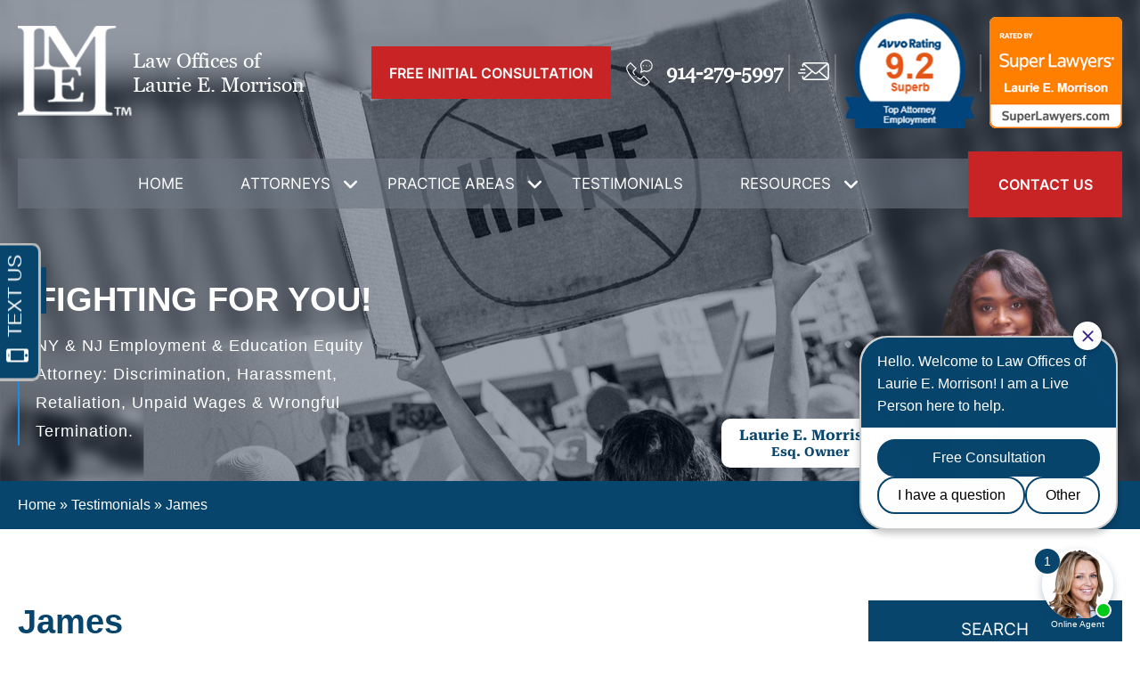

--- FILE ---
content_type: text/html; charset=UTF-8
request_url: https://lemorrisonlaw.com/testimonial/james/
body_size: 18826
content:
<!doctype html>
<html lang="en-US">

<head>
	<meta charset="UTF-8">
<script>
var gform;gform||(document.addEventListener("gform_main_scripts_loaded",function(){gform.scriptsLoaded=!0}),document.addEventListener("gform/theme/scripts_loaded",function(){gform.themeScriptsLoaded=!0}),window.addEventListener("DOMContentLoaded",function(){gform.domLoaded=!0}),gform={domLoaded:!1,scriptsLoaded:!1,themeScriptsLoaded:!1,isFormEditor:()=>"function"==typeof InitializeEditor,callIfLoaded:function(o){return!(!gform.domLoaded||!gform.scriptsLoaded||!gform.themeScriptsLoaded&&!gform.isFormEditor()||(gform.isFormEditor()&&console.warn("The use of gform.initializeOnLoaded() is deprecated in the form editor context and will be removed in Gravity Forms 3.1."),o(),0))},initializeOnLoaded:function(o){gform.callIfLoaded(o)||(document.addEventListener("gform_main_scripts_loaded",()=>{gform.scriptsLoaded=!0,gform.callIfLoaded(o)}),document.addEventListener("gform/theme/scripts_loaded",()=>{gform.themeScriptsLoaded=!0,gform.callIfLoaded(o)}),window.addEventListener("DOMContentLoaded",()=>{gform.domLoaded=!0,gform.callIfLoaded(o)}))},hooks:{action:{},filter:{}},addAction:function(o,r,e,t){gform.addHook("action",o,r,e,t)},addFilter:function(o,r,e,t){gform.addHook("filter",o,r,e,t)},doAction:function(o){gform.doHook("action",o,arguments)},applyFilters:function(o){return gform.doHook("filter",o,arguments)},removeAction:function(o,r){gform.removeHook("action",o,r)},removeFilter:function(o,r,e){gform.removeHook("filter",o,r,e)},addHook:function(o,r,e,t,n){null==gform.hooks[o][r]&&(gform.hooks[o][r]=[]);var d=gform.hooks[o][r];null==n&&(n=r+"_"+d.length),gform.hooks[o][r].push({tag:n,callable:e,priority:t=null==t?10:t})},doHook:function(r,o,e){var t;if(e=Array.prototype.slice.call(e,1),null!=gform.hooks[r][o]&&((o=gform.hooks[r][o]).sort(function(o,r){return o.priority-r.priority}),o.forEach(function(o){"function"!=typeof(t=o.callable)&&(t=window[t]),"action"==r?t.apply(null,e):e[0]=t.apply(null,e)})),"filter"==r)return e[0]},removeHook:function(o,r,t,n){var e;null!=gform.hooks[o][r]&&(e=(e=gform.hooks[o][r]).filter(function(o,r,e){return!!(null!=n&&n!=o.tag||null!=t&&t!=o.priority)}),gform.hooks[o][r]=e)}});
</script>

	<meta name="viewport" content="width=device-width, initial-scale=1">
	<meta name="google-site-verification" content="WTERMaK6Tol0NuDlTyqgNbb3cVKU0kfe6SzkvjZhU6Q" />
	<link rel="profile" href="https://gmpg.org/xfn/11">
	<meta name='robots' content='index, follow, max-image-preview:large, max-snippet:-1, max-video-preview:-1' />

	<!-- This site is optimized with the Yoast SEO plugin v26.6 - https://yoast.com/wordpress/plugins/seo/ -->
	<title>James - Law Offices of Laurie E. Morrison</title>
	<link rel="canonical" href="https://lemorrisonlaw.com/testimonial/james/" />
	<meta property="og:locale" content="en_US" />
	<meta property="og:type" content="article" />
	<meta property="og:title" content="James - Law Offices of Laurie E. Morrison" />
	<meta property="og:url" content="https://lemorrisonlaw.com/testimonial/james/" />
	<meta property="og:site_name" content="Law Offices of Laurie E. Morrison" />
	<meta name="twitter:card" content="summary_large_image" />
	<script type="application/ld+json" class="yoast-schema-graph">{"@context":"https://schema.org","@graph":[{"@type":"WebPage","@id":"https://lemorrisonlaw.com/testimonial/james/","url":"https://lemorrisonlaw.com/testimonial/james/","name":"James - Law Offices of Laurie E. Morrison","isPartOf":{"@id":"https://lemorrisonlaw.com/#website"},"datePublished":"2022-11-01T11:15:32+00:00","breadcrumb":{"@id":"https://lemorrisonlaw.com/testimonial/james/#breadcrumb"},"inLanguage":"en-US","potentialAction":[{"@type":"ReadAction","target":["https://lemorrisonlaw.com/testimonial/james/"]}]},{"@type":"BreadcrumbList","@id":"https://lemorrisonlaw.com/testimonial/james/#breadcrumb","itemListElement":[{"@type":"ListItem","position":1,"name":"Home","item":"https://lemorrisonlaw.com/"},{"@type":"ListItem","position":2,"name":"Testimonials","item":"https://lemorrisonlaw.com/testimonial/"},{"@type":"ListItem","position":3,"name":"James"}]},{"@type":"WebSite","@id":"https://lemorrisonlaw.com/#website","url":"https://lemorrisonlaw.com/","name":"Law Offices of Laurie E. Morrison","description":"Just another WordPress site","potentialAction":[{"@type":"SearchAction","target":{"@type":"EntryPoint","urlTemplate":"https://lemorrisonlaw.com/?s={search_term_string}"},"query-input":{"@type":"PropertyValueSpecification","valueRequired":true,"valueName":"search_term_string"}}],"inLanguage":"en-US"}]}</script>
	<!-- / Yoast SEO plugin. -->


<link rel='dns-prefetch' href='//blazeo.com' />
<link rel="alternate" type="application/rss+xml" title="Law Offices of Laurie E. Morrison &raquo; Feed" href="https://lemorrisonlaw.com/feed/" />
<link rel="alternate" type="application/rss+xml" title="Law Offices of Laurie E. Morrison &raquo; Comments Feed" href="https://lemorrisonlaw.com/comments/feed/" />
<link rel="alternate" title="oEmbed (JSON)" type="application/json+oembed" href="https://lemorrisonlaw.com/wp-json/oembed/1.0/embed?url=https%3A%2F%2Flemorrisonlaw.com%2Ftestimonial%2Fjames%2F" />
<link rel="alternate" title="oEmbed (XML)" type="text/xml+oembed" href="https://lemorrisonlaw.com/wp-json/oembed/1.0/embed?url=https%3A%2F%2Flemorrisonlaw.com%2Ftestimonial%2Fjames%2F&#038;format=xml" />
<style id='wp-img-auto-sizes-contain-inline-css'>
img:is([sizes=auto i],[sizes^="auto," i]){contain-intrinsic-size:3000px 1500px}
/*# sourceURL=wp-img-auto-sizes-contain-inline-css */
</style>
<style id='wp-emoji-styles-inline-css'>

	img.wp-smiley, img.emoji {
		display: inline !important;
		border: none !important;
		box-shadow: none !important;
		height: 1em !important;
		width: 1em !important;
		margin: 0 0.07em !important;
		vertical-align: -0.1em !important;
		background: none !important;
		padding: 0 !important;
	}
/*# sourceURL=wp-emoji-styles-inline-css */
</style>
<link rel='stylesheet' id='wp-block-library-css' href='https://lemorrisonlaw.com/wp-includes/css/dist/block-library/style.min.css?ver=6.9' media='all' />
<style id='global-styles-inline-css'>
:root{--wp--preset--aspect-ratio--square: 1;--wp--preset--aspect-ratio--4-3: 4/3;--wp--preset--aspect-ratio--3-4: 3/4;--wp--preset--aspect-ratio--3-2: 3/2;--wp--preset--aspect-ratio--2-3: 2/3;--wp--preset--aspect-ratio--16-9: 16/9;--wp--preset--aspect-ratio--9-16: 9/16;--wp--preset--color--black: #000000;--wp--preset--color--cyan-bluish-gray: #abb8c3;--wp--preset--color--white: #ffffff;--wp--preset--color--pale-pink: #f78da7;--wp--preset--color--vivid-red: #cf2e2e;--wp--preset--color--luminous-vivid-orange: #ff6900;--wp--preset--color--luminous-vivid-amber: #fcb900;--wp--preset--color--light-green-cyan: #7bdcb5;--wp--preset--color--vivid-green-cyan: #00d084;--wp--preset--color--pale-cyan-blue: #8ed1fc;--wp--preset--color--vivid-cyan-blue: #0693e3;--wp--preset--color--vivid-purple: #9b51e0;--wp--preset--gradient--vivid-cyan-blue-to-vivid-purple: linear-gradient(135deg,rgb(6,147,227) 0%,rgb(155,81,224) 100%);--wp--preset--gradient--light-green-cyan-to-vivid-green-cyan: linear-gradient(135deg,rgb(122,220,180) 0%,rgb(0,208,130) 100%);--wp--preset--gradient--luminous-vivid-amber-to-luminous-vivid-orange: linear-gradient(135deg,rgb(252,185,0) 0%,rgb(255,105,0) 100%);--wp--preset--gradient--luminous-vivid-orange-to-vivid-red: linear-gradient(135deg,rgb(255,105,0) 0%,rgb(207,46,46) 100%);--wp--preset--gradient--very-light-gray-to-cyan-bluish-gray: linear-gradient(135deg,rgb(238,238,238) 0%,rgb(169,184,195) 100%);--wp--preset--gradient--cool-to-warm-spectrum: linear-gradient(135deg,rgb(74,234,220) 0%,rgb(151,120,209) 20%,rgb(207,42,186) 40%,rgb(238,44,130) 60%,rgb(251,105,98) 80%,rgb(254,248,76) 100%);--wp--preset--gradient--blush-light-purple: linear-gradient(135deg,rgb(255,206,236) 0%,rgb(152,150,240) 100%);--wp--preset--gradient--blush-bordeaux: linear-gradient(135deg,rgb(254,205,165) 0%,rgb(254,45,45) 50%,rgb(107,0,62) 100%);--wp--preset--gradient--luminous-dusk: linear-gradient(135deg,rgb(255,203,112) 0%,rgb(199,81,192) 50%,rgb(65,88,208) 100%);--wp--preset--gradient--pale-ocean: linear-gradient(135deg,rgb(255,245,203) 0%,rgb(182,227,212) 50%,rgb(51,167,181) 100%);--wp--preset--gradient--electric-grass: linear-gradient(135deg,rgb(202,248,128) 0%,rgb(113,206,126) 100%);--wp--preset--gradient--midnight: linear-gradient(135deg,rgb(2,3,129) 0%,rgb(40,116,252) 100%);--wp--preset--font-size--small: 13px;--wp--preset--font-size--medium: 20px;--wp--preset--font-size--large: 36px;--wp--preset--font-size--x-large: 42px;--wp--preset--spacing--20: 0.44rem;--wp--preset--spacing--30: 0.67rem;--wp--preset--spacing--40: 1rem;--wp--preset--spacing--50: 1.5rem;--wp--preset--spacing--60: 2.25rem;--wp--preset--spacing--70: 3.38rem;--wp--preset--spacing--80: 5.06rem;--wp--preset--shadow--natural: 6px 6px 9px rgba(0, 0, 0, 0.2);--wp--preset--shadow--deep: 12px 12px 50px rgba(0, 0, 0, 0.4);--wp--preset--shadow--sharp: 6px 6px 0px rgba(0, 0, 0, 0.2);--wp--preset--shadow--outlined: 6px 6px 0px -3px rgb(255, 255, 255), 6px 6px rgb(0, 0, 0);--wp--preset--shadow--crisp: 6px 6px 0px rgb(0, 0, 0);}:where(.is-layout-flex){gap: 0.5em;}:where(.is-layout-grid){gap: 0.5em;}body .is-layout-flex{display: flex;}.is-layout-flex{flex-wrap: wrap;align-items: center;}.is-layout-flex > :is(*, div){margin: 0;}body .is-layout-grid{display: grid;}.is-layout-grid > :is(*, div){margin: 0;}:where(.wp-block-columns.is-layout-flex){gap: 2em;}:where(.wp-block-columns.is-layout-grid){gap: 2em;}:where(.wp-block-post-template.is-layout-flex){gap: 1.25em;}:where(.wp-block-post-template.is-layout-grid){gap: 1.25em;}.has-black-color{color: var(--wp--preset--color--black) !important;}.has-cyan-bluish-gray-color{color: var(--wp--preset--color--cyan-bluish-gray) !important;}.has-white-color{color: var(--wp--preset--color--white) !important;}.has-pale-pink-color{color: var(--wp--preset--color--pale-pink) !important;}.has-vivid-red-color{color: var(--wp--preset--color--vivid-red) !important;}.has-luminous-vivid-orange-color{color: var(--wp--preset--color--luminous-vivid-orange) !important;}.has-luminous-vivid-amber-color{color: var(--wp--preset--color--luminous-vivid-amber) !important;}.has-light-green-cyan-color{color: var(--wp--preset--color--light-green-cyan) !important;}.has-vivid-green-cyan-color{color: var(--wp--preset--color--vivid-green-cyan) !important;}.has-pale-cyan-blue-color{color: var(--wp--preset--color--pale-cyan-blue) !important;}.has-vivid-cyan-blue-color{color: var(--wp--preset--color--vivid-cyan-blue) !important;}.has-vivid-purple-color{color: var(--wp--preset--color--vivid-purple) !important;}.has-black-background-color{background-color: var(--wp--preset--color--black) !important;}.has-cyan-bluish-gray-background-color{background-color: var(--wp--preset--color--cyan-bluish-gray) !important;}.has-white-background-color{background-color: var(--wp--preset--color--white) !important;}.has-pale-pink-background-color{background-color: var(--wp--preset--color--pale-pink) !important;}.has-vivid-red-background-color{background-color: var(--wp--preset--color--vivid-red) !important;}.has-luminous-vivid-orange-background-color{background-color: var(--wp--preset--color--luminous-vivid-orange) !important;}.has-luminous-vivid-amber-background-color{background-color: var(--wp--preset--color--luminous-vivid-amber) !important;}.has-light-green-cyan-background-color{background-color: var(--wp--preset--color--light-green-cyan) !important;}.has-vivid-green-cyan-background-color{background-color: var(--wp--preset--color--vivid-green-cyan) !important;}.has-pale-cyan-blue-background-color{background-color: var(--wp--preset--color--pale-cyan-blue) !important;}.has-vivid-cyan-blue-background-color{background-color: var(--wp--preset--color--vivid-cyan-blue) !important;}.has-vivid-purple-background-color{background-color: var(--wp--preset--color--vivid-purple) !important;}.has-black-border-color{border-color: var(--wp--preset--color--black) !important;}.has-cyan-bluish-gray-border-color{border-color: var(--wp--preset--color--cyan-bluish-gray) !important;}.has-white-border-color{border-color: var(--wp--preset--color--white) !important;}.has-pale-pink-border-color{border-color: var(--wp--preset--color--pale-pink) !important;}.has-vivid-red-border-color{border-color: var(--wp--preset--color--vivid-red) !important;}.has-luminous-vivid-orange-border-color{border-color: var(--wp--preset--color--luminous-vivid-orange) !important;}.has-luminous-vivid-amber-border-color{border-color: var(--wp--preset--color--luminous-vivid-amber) !important;}.has-light-green-cyan-border-color{border-color: var(--wp--preset--color--light-green-cyan) !important;}.has-vivid-green-cyan-border-color{border-color: var(--wp--preset--color--vivid-green-cyan) !important;}.has-pale-cyan-blue-border-color{border-color: var(--wp--preset--color--pale-cyan-blue) !important;}.has-vivid-cyan-blue-border-color{border-color: var(--wp--preset--color--vivid-cyan-blue) !important;}.has-vivid-purple-border-color{border-color: var(--wp--preset--color--vivid-purple) !important;}.has-vivid-cyan-blue-to-vivid-purple-gradient-background{background: var(--wp--preset--gradient--vivid-cyan-blue-to-vivid-purple) !important;}.has-light-green-cyan-to-vivid-green-cyan-gradient-background{background: var(--wp--preset--gradient--light-green-cyan-to-vivid-green-cyan) !important;}.has-luminous-vivid-amber-to-luminous-vivid-orange-gradient-background{background: var(--wp--preset--gradient--luminous-vivid-amber-to-luminous-vivid-orange) !important;}.has-luminous-vivid-orange-to-vivid-red-gradient-background{background: var(--wp--preset--gradient--luminous-vivid-orange-to-vivid-red) !important;}.has-very-light-gray-to-cyan-bluish-gray-gradient-background{background: var(--wp--preset--gradient--very-light-gray-to-cyan-bluish-gray) !important;}.has-cool-to-warm-spectrum-gradient-background{background: var(--wp--preset--gradient--cool-to-warm-spectrum) !important;}.has-blush-light-purple-gradient-background{background: var(--wp--preset--gradient--blush-light-purple) !important;}.has-blush-bordeaux-gradient-background{background: var(--wp--preset--gradient--blush-bordeaux) !important;}.has-luminous-dusk-gradient-background{background: var(--wp--preset--gradient--luminous-dusk) !important;}.has-pale-ocean-gradient-background{background: var(--wp--preset--gradient--pale-ocean) !important;}.has-electric-grass-gradient-background{background: var(--wp--preset--gradient--electric-grass) !important;}.has-midnight-gradient-background{background: var(--wp--preset--gradient--midnight) !important;}.has-small-font-size{font-size: var(--wp--preset--font-size--small) !important;}.has-medium-font-size{font-size: var(--wp--preset--font-size--medium) !important;}.has-large-font-size{font-size: var(--wp--preset--font-size--large) !important;}.has-x-large-font-size{font-size: var(--wp--preset--font-size--x-large) !important;}
/*# sourceURL=global-styles-inline-css */
</style>

<style id='classic-theme-styles-inline-css'>
/*! This file is auto-generated */
.wp-block-button__link{color:#fff;background-color:#32373c;border-radius:9999px;box-shadow:none;text-decoration:none;padding:calc(.667em + 2px) calc(1.333em + 2px);font-size:1.125em}.wp-block-file__button{background:#32373c;color:#fff;text-decoration:none}
/*# sourceURL=/wp-includes/css/classic-themes.min.css */
</style>
<link rel='stylesheet' id='page-list-style-css' href='https://lemorrisonlaw.com/wp-content/plugins/page-list/css/page-list.css?ver=5.9' media='all' />
<link rel='stylesheet' id='pojo-a11y-css' href='https://lemorrisonlaw.com/wp-content/plugins/pojo-accessibility/modules/legacy/assets/css/style.min.css?ver=1.0.0' media='all' />
<link rel='stylesheet' id='lemorrisonlaw-style-css' href='https://lemorrisonlaw.com/wp-content/themes/lemorrisonlaw/style.css?ver=1.0.3' media='all' />
<script async src="//blazeo.com/scripts/invitation.ashx?company=lemorrisonlaw" id="apexchat-js"></script>
<script src="https://lemorrisonlaw.com/wp-includes/js/jquery/jquery.min.js?ver=3.7.1" id="jquery-core-js"></script>
<script src="https://lemorrisonlaw.com/wp-includes/js/jquery/jquery-migrate.min.js?ver=3.4.1" id="jquery-migrate-js"></script>
<link rel="https://api.w.org/" href="https://lemorrisonlaw.com/wp-json/" /><link rel="alternate" title="JSON" type="application/json" href="https://lemorrisonlaw.com/wp-json/wp/v2/testimonial/327" /><link rel="EditURI" type="application/rsd+xml" title="RSD" href="https://lemorrisonlaw.com/xmlrpc.php?rsd" />
<meta name="generator" content="WordPress 6.9" />
<link rel='shortlink' href='https://lemorrisonlaw.com/?p=327' />
<style type="text/css">
#pojo-a11y-toolbar .pojo-a11y-toolbar-toggle a{ background-color: #07456d;	color: #ffffff;}
#pojo-a11y-toolbar .pojo-a11y-toolbar-overlay, #pojo-a11y-toolbar .pojo-a11y-toolbar-overlay ul.pojo-a11y-toolbar-items.pojo-a11y-links{ border-color: #07456d;}
body.pojo-a11y-focusable a:focus{ outline-style: solid !important;	outline-width: 1px !important;	outline-color: #FF0000 !important;}
#pojo-a11y-toolbar{ top: 300px !important;}
#pojo-a11y-toolbar .pojo-a11y-toolbar-overlay{ background-color: #ffffff;}
#pojo-a11y-toolbar .pojo-a11y-toolbar-overlay ul.pojo-a11y-toolbar-items li.pojo-a11y-toolbar-item a, #pojo-a11y-toolbar .pojo-a11y-toolbar-overlay p.pojo-a11y-toolbar-title{ color: #333333;}
#pojo-a11y-toolbar .pojo-a11y-toolbar-overlay ul.pojo-a11y-toolbar-items li.pojo-a11y-toolbar-item a.active{ background-color: #4054b2;	color: #ffffff;}
@media (max-width: 767px) { #pojo-a11y-toolbar { top: 200px !important; } }</style><link rel="icon" href="https://lemorrisonlaw.com/wp-content/uploads/2022/11/Favicon-1-150x140.png" sizes="32x32" />
<link rel="icon" href="https://lemorrisonlaw.com/wp-content/uploads/2022/11/Favicon-1.png" sizes="192x192" />
<link rel="apple-touch-icon" href="https://lemorrisonlaw.com/wp-content/uploads/2022/11/Favicon-1.png" />
<meta name="msapplication-TileImage" content="https://lemorrisonlaw.com/wp-content/uploads/2022/11/Favicon-1.png" />
		<style id="wp-custom-css">
			@media screen and (max-width:640px){
.banner-content-right .name-box {
        width: 75%;
        left: -35%;
    }
}		</style>
			<link rel="stylesheet" href="https://cdnjs.cloudflare.com/ajax/libs/font-awesome/6.2.0/css/all.min.css">
	<link rel="stylesheet" type="text/css" href="https://lemorrisonlaw.com/wp-content/themes/lemorrisonlaw/css/magnific-popup.css">
	<link href="https://lemorrisonlaw.com/wp-content/themes/lemorrisonlaw/css/inner-page.css" type="text/css" rel="stylesheet">
	<link href="https://lemorrisonlaw.com/wp-content/themes/lemorrisonlaw/css/media.css" type="text/css" rel="stylesheet">
	
	<!-- Google tag (gtag.js) --> <script async src="https://www.googletagmanager.com/gtag/js?id=G-WBQ4LD5912"></script> <script> window.dataLayer = window.dataLayer || []; function gtag(){dataLayer.push(arguments);} gtag('js', new Date()); gtag('config', 'G-WBQ4LD5912'); </script>
<link rel='stylesheet' id='gfGoogleCaptchaStylesFrontend-css' href='https://lemorrisonlaw.com/wp-content/plugins/Invisible-reCaptcha-addon-for-Gravity-Forms-master/css/frontend.css?ver=1.1.0' media='all' />
<link rel='stylesheet' id='gform_basic-css' href='https://lemorrisonlaw.com/wp-content/plugins/gravityforms/assets/css/dist/basic.min.css?ver=2.9.25' media='all' />
<link rel='stylesheet' id='gform_theme_components-css' href='https://lemorrisonlaw.com/wp-content/plugins/gravityforms/assets/css/dist/theme-components.min.css?ver=2.9.25' media='all' />
<link rel='stylesheet' id='gform_theme-css' href='https://lemorrisonlaw.com/wp-content/plugins/gravityforms/assets/css/dist/theme.min.css?ver=2.9.25' media='all' />
</head>

<body class="wp-singular testimonial-template-default single single-testimonial postid-327 wp-theme-lemorrisonlaw no-sidebar hide-recaptcha">
		<div id="page" class="site">


		<header id="masthead" class="site-header">

			<div class="wrapper">
				<div class="top-header-flex">
					<div class="left-header">
						<div class="header_logo">
							<a href="https://lemorrisonlaw.com">
								<img src="https://lemorrisonlaw.com/wp-content/uploads/2022/10/header-logo.png" alt="">
							</a>
						</div>
						<div class="header-site-text">
							<a href="https://lemorrisonlaw.com"><h3 class="header-site-name">Law Offices of <br>Laurie E. Morrison</h3></a>
						</div>

					</div>
					<div class="right-header">
						<div class="header-btn">
															<a class="header-btn btn" href="/contact-us/" target="_self">Free Initial Consultation</a>
													</div>
						<div class="header_contact header-right">
							<a href="tel:914-279-5997"><img src="https://lemorrisonlaw.com/wp-content/uploads/2022/10/header-contact-icon.png" alt="">914-279-5997</a>
						</div>
						<div class="header_mail header-right">
							<a href="/cdn-cgi/l/email-protection#6805071a1a011b070628040d05071a1a011b070604091f460b0705"><img src="https://lemorrisonlaw.com/wp-content/uploads/2022/10/header-mail-icon.png" alt=""></a>
						</div>
						<div class="header-right-logo1 header-right">
						
																							<a  href="https://www.avvo.com/attorneys/10007-ny-laurie-morrison-1013128.html#contact" target="_blank">																<img src="https://lemorrisonlaw.com/wp-content/uploads/2022/10/header-right-logo1.png" alt="" />
							
							</a>						</div>
						
						<div class="header-right-logo2 header-right">
																						<a  href="https://profiles.superlawyers.com/new-york/new-york/lawyer/laurie-e-morrison/195d1985-1190-4471-ae49-efd272025745.html" target="_blank">																<img src="https://lemorrisonlaw.com/wp-content/uploads/2022/10/header-right-logo2.png" alt="" />
							
							</a>						</div>
					</div>
				</div>
				<div class="header_menu">
					<nav id="site-navigation" class="main-navigation">
						<ul id="menu-header-menu" class="menu"><li id="menu-item-31" class="menu-item menu-item-type-post_type menu-item-object-page menu-item-home menu-item-31"><a href="https://lemorrisonlaw.com/">Home</a></li>
<li id="menu-item-33" class="menu-item menu-item-type-post_type menu-item-object-page menu-item-has-children menu-item-33"><a href="https://lemorrisonlaw.com/about/">Attorneys</a>
<ul class="sub-menu">
	<li id="menu-item-1080" class="menu-item menu-item-type-custom menu-item-object-custom menu-item-1080"><a href="https://lemorrisonlaw.com/about/">Laurie E. Morrison</a></li>
	<li id="menu-item-1079" class="menu-item menu-item-type-post_type menu-item-object-page menu-item-1079"><a href="https://lemorrisonlaw.com/emma-martin/">Emma Martin</a></li>
</ul>
</li>
<li id="menu-item-35" class="menu-item menu-item-type-post_type menu-item-object-page menu-item-has-children menu-item-35"><a href="https://lemorrisonlaw.com/practice-areas/">Practice Areas</a>
<ul class="sub-menu">
	<li id="menu-item-894" class="menu-item menu-item-type-post_type menu-item-object-page menu-item-894"><a href="https://lemorrisonlaw.com/age-discrimination/">Age Discrimination</a></li>
	<li id="menu-item-426" class="menu-item menu-item-type-post_type menu-item-object-page menu-item-426"><a href="https://lemorrisonlaw.com/disability-discrimination-lawyer/">Disability Discrimination</a></li>
	<li id="menu-item-1011" class="menu-item menu-item-type-post_type menu-item-object-page menu-item-1011"><a href="https://lemorrisonlaw.com/education-school-equity/">Education / School Equity</a></li>
	<li id="menu-item-883" class="menu-item menu-item-type-post_type menu-item-object-page menu-item-883"><a href="https://lemorrisonlaw.com/employment-discrimination/">Employment Discrimination</a></li>
	<li id="menu-item-428" class="menu-item menu-item-type-post_type menu-item-object-page menu-item-428"><a href="https://lemorrisonlaw.com/family-medical-leave-act-lawyer/">Family &#038; Medical Leave Act (FMLA)</a></li>
	<li id="menu-item-941" class="menu-item menu-item-type-post_type menu-item-object-page menu-item-941"><a href="https://lemorrisonlaw.com/pregnancy-discrimination/">Pregnancy Discrimination</a></li>
	<li id="menu-item-953" class="menu-item menu-item-type-post_type menu-item-object-page menu-item-953"><a href="https://lemorrisonlaw.com/race-ethnicity-discrimination/">Race &#038; Ethnicity Discrimination</a></li>
	<li id="menu-item-1004" class="menu-item menu-item-type-post_type menu-item-object-page menu-item-1004"><a href="https://lemorrisonlaw.com/religious-discrimination/">Religious Discrimination</a></li>
	<li id="menu-item-971" class="menu-item menu-item-type-post_type menu-item-object-page menu-item-971"><a href="https://lemorrisonlaw.com/retaliation/">Retaliation</a></li>
	<li id="menu-item-926" class="menu-item menu-item-type-post_type menu-item-object-page menu-item-926"><a href="https://lemorrisonlaw.com/sex-gender-discrimination/">Sex / Gender Discrimination</a></li>
	<li id="menu-item-1005" class="menu-item menu-item-type-post_type menu-item-object-page menu-item-1005"><a href="https://lemorrisonlaw.com/sexual-harassment/">Sexual Harassment</a></li>
	<li id="menu-item-981" class="menu-item menu-item-type-post_type menu-item-object-page menu-item-981"><a href="https://lemorrisonlaw.com/sexual-orientation-discrimination/">Sexual Orientation Discrimination</a></li>
	<li id="menu-item-430" class="menu-item menu-item-type-post_type menu-item-object-page menu-item-430"><a href="https://lemorrisonlaw.com/unpaid-wage-lawyer/">Unpaid Wages</a></li>
	<li id="menu-item-429" class="menu-item menu-item-type-post_type menu-item-object-page menu-item-429"><a href="https://lemorrisonlaw.com/wrongful-termination-lawyer/">Wrongful Termination</a></li>
</ul>
</li>
<li id="menu-item-36" class="menu-item menu-item-type-post_type menu-item-object-page menu-item-36"><a href="https://lemorrisonlaw.com/testimonials/">Testimonials</a></li>
<li id="menu-item-554" class="menu-item menu-item-type-custom menu-item-object-custom menu-item-has-children menu-item-554"><a href="#">Resources</a>
<ul class="sub-menu">
	<li id="menu-item-32" class="menu-item menu-item-type-post_type menu-item-object-page current_page_parent menu-item-32"><a href="https://lemorrisonlaw.com/blog/">Blog</a></li>
	<li id="menu-item-569" class="menu-item menu-item-type-post_type menu-item-object-page menu-item-569"><a href="https://lemorrisonlaw.com/coronavirus-employment-blog/">Covid Employment Info</a></li>
	<li id="menu-item-474" class="menu-item menu-item-type-post_type menu-item-object-page menu-item-474"><a href="https://lemorrisonlaw.com/faq/">Faq</a></li>
</ul>
</li>
</ul>					</nav><!-- #site-navigation -->
					<div class="header-btn">
															<a class="header-btn btn" href="/contact-us" target="_self">Contact Us</a>
													</div>
				</div>
			</div>
		</header><!-- #masthead --><div class="inner-banner" style="background-image: url(https://lemorrisonlaw.com/wp-content/uploads/2022/11/banner-bg-img.jpg);">
    <div class="wrapper">
        <div class="inner-banner-box">
			<div class="inner-banner-title">
				<h1></h1>
				<h2 class="mid-title">FIGHTING FOR YOU!</h2>
				<h3 class="subtitle">NY &amp; NJ Employment &amp; Education Equity Attorney: Discrimination, Harassment, Retaliation, Unpaid Wages &amp; Wrongful Termination.</h3>
			</div>
			<div class="inner-banner-img">
				<div class="name-box"><span class="name">Laurie E. Morrison</span><span class="deg">Esq. Owner</span></div>
				<img src="https://lemorrisonlaw.com/wp-content/uploads/2024/07/Final.png" alt="" alt="">
			</div>
		</div>
	</div>
</div>
<div class="breadcrumb-link">
    <div class="wrapper">
        <p id="breadcrumbs"><span><span><a href="https://lemorrisonlaw.com/">Home</a></span> » <span><a href="https://lemorrisonlaw.com/testimonial/">Testimonials</a></span> » <span class="breadcrumb_last" aria-current="page">James</span></span></p>    </div>
</div>
<div id="main-content" class="main-content">
	<div id="primary" class="content-area">
		<div id="content" class="site-content" role="main">
			<div class="inner-page-content">
            	<div class="wrapper">
					<div class="inner-content">
						<div class="page-detail clear">
							<div class="page-left">
								<main id="primary" class="site-main">

									
<article id="post-327" class="post-327 testimonial type-testimonial status-publish hentry">
	<header class="entry-header">
		<h1 class="entry-title">James</h1>		
			</header><!-- .entry-header -->

	
	<div class="entry-content">
				
	</div><!-- .entry-content -->

	<footer class="entry-footer">
			</footer><!-- .entry-footer -->
</article><!-- #post-327 -->

								</main><!-- #main -->
							</div><!--page-left-->
							<div class="page-right">
								<div class="inner-sidebar">
									<div class="side-form com-mar-bg">
										<aside id="search-2" class="widget widget_search"><h2 class="widget-title">Search</h2><form role="search" method="get" class="search-form" action="https://lemorrisonlaw.com/">
				<label>
					<span class="screen-reader-text">Search for:</span>
					<input type="search" class="search-field" placeholder="Search &hellip;" value="" name="s" />
				</label>
				<input type="submit" class="search-submit" value="Search" />
			</form></aside><aside id="categories-2" class="widget widget_categories"><h2 class="widget-title">Categories</h2>
			<ul>
					<li class="cat-item cat-item-5"><a href="https://lemorrisonlaw.com/category/employment-separation/">Employment Separation</a>
</li>
	<li class="cat-item cat-item-1"><a href="https://lemorrisonlaw.com/category/uncategorized/">Uncategorized</a>
</li>
	<li class="cat-item cat-item-4"><a href="https://lemorrisonlaw.com/category/unpaid-wages-overtime/">Unpaid Wages Overtime</a>
</li>
	<li class="cat-item cat-item-6"><a href="https://lemorrisonlaw.com/category/workplace-discrimination/">Workplace Discrimination</a>
</li>
			</ul>

			</aside><aside id="archives-2" class="widget widget_archive"><h2 class="widget-title">Archives</h2>
			<ul>
					<li><a href='https://lemorrisonlaw.com/2023/10/'>October 2023</a></li>
	<li><a href='https://lemorrisonlaw.com/2023/05/'>May 2023</a></li>
	<li><a href='https://lemorrisonlaw.com/2011/11/'>November 2011</a></li>
	<li><a href='https://lemorrisonlaw.com/2011/10/'>October 2011</a></li>
			</ul>

			</aside>
		<aside id="recent-posts-2" class="widget widget_recent_entries">
		<h2 class="widget-title">Recent Posts</h2>
		<ul>
											<li>
					<a href="https://lemorrisonlaw.com/hike-in-ny-salary-threshold-lets-dol-take-more-complaints/">Hike In NY Salary Threshold Lets DOL Take More Complaints</a>
									</li>
											<li>
					<a href="https://lemorrisonlaw.com/do-not-darken-my-door-clause/">Do Not Darken My Door Clause</a>
									</li>
											<li>
					<a href="https://lemorrisonlaw.com/race-discrimination-suit-filed-against-quinn-emanuel-law-firm/">Race Discrimination Suit Filed Against Quinn Emanuel Law Firm</a>
									</li>
											<li>
					<a href="https://lemorrisonlaw.com/new-york-wage-theft-protection-act/">New York Wage Theft Protection Act</a>
									</li>
											<li>
					<a href="https://lemorrisonlaw.com/gender-discrimination-lawsuit-filed-in-new-york-city-against-proskauer-rose-law-firm/">Gender Discrimination lawsuit Filed in New York City Against Proskauer Rose Law Firm</a>
									</li>
					</ul>

		</aside>									</div>
								</div>
                            </div><!--page-right-->
						</div>
          			</div>
        		</div>
			</div><!-- #content -->
		</div><!-- #primary -->
	</div><!-- #main-content -->
</div>

<section class="cont-form sec-pd" style="background-image: url('https://lemorrisonlaw.com/wp-content/uploads/2022/10/contact-bg.png')">
	<div class="wrapper">
		<div class="form-inner">
			<div class="form-left">
				<div class="form-content">
				
                <div class='gf_browser_chrome gform_wrapper gravity-theme gform-theme--no-framework' data-form-theme='gravity-theme' data-form-index='0' id='gform_wrapper_1' ><div id='gf_1' class='gform_anchor' tabindex='-1'></div>
                        <div class='gform_heading'>
                            <h2 class="gform_title">Get In Touch</h2>
                            <p class='gform_description'>* Required Fields</p>
                        </div><form method='post' enctype='multipart/form-data' target='gform_ajax_frame_1' id='gform_1'  action='/testimonial/james/#gf_1' data-formid='1' novalidate><div class="gf-recaptcha-div"></div>					<div style="display: none !important;" class="akismet-fields-container gf_invisible" data-prefix="ak_">
						<label>&#916;<textarea name="ak_hp_textarea" cols="45" rows="8" maxlength="100"></textarea></label>
						<input type="hidden" id="ak_js_1" name="ak_js" value="12" />
						<script data-cfasync="false" src="/cdn-cgi/scripts/5c5dd728/cloudflare-static/email-decode.min.js"></script><script>
document.getElementById( "ak_js_1" ).setAttribute( "value", ( new Date() ).getTime() );
</script>

					</div>
                        <div class='gform-body gform_body'><div id='gform_fields_1' class='gform_fields top_label form_sublabel_below description_below validation_below'><div id="field_1_13" class="gfield gfield--type-honeypot gform_validation_container field_sublabel_below gfield--has-description field_description_below field_validation_below gfield_visibility_visible"  ><label class='gfield_label gform-field-label' for='input_1_13'>Phone</label><div class='ginput_container'><input name='input_13' id='input_1_13' type='text' value='' autocomplete='new-password'/></div><div class='gfield_description' id='gfield_description_1_13'>This field is for validation purposes and should be left unchanged.</div></div><div id="field_1_1" class="gfield gfield--type-text gfield--width-half name-field gfield_contains_required field_sublabel_below gfield--no-description field_description_below hidden_label field_validation_below gfield_visibility_visible"  ><label class='gfield_label gform-field-label' for='input_1_1'>First Name<span class="gfield_required"><span class="gfield_required gfield_required_text">(Required)</span></span></label><div class='ginput_container ginput_container_text'><input name='input_1' id='input_1_1' type='text' value='' class='large'   tabindex='1' placeholder='First Name*' aria-required="true" aria-invalid="false"   /></div></div><div id="field_1_8" class="gfield gfield--type-text gfield--width-full gfield--width-half name-field gfield_contains_required field_sublabel_below gfield--no-description field_description_below hidden_label field_validation_below gfield_visibility_visible"  ><label class='gfield_label gform-field-label' for='input_1_8'>Last Name<span class="gfield_required"><span class="gfield_required gfield_required_text">(Required)</span></span></label><div class='ginput_container ginput_container_text'><input name='input_8' id='input_1_8' type='text' value='' class='large'   tabindex='2' placeholder='Last Name*' aria-required="true" aria-invalid="false"   /></div></div><div id="field_1_3" class="gfield gfield--type-email gfield--width-full email-field gfield_contains_required field_sublabel_below gfield--no-description field_description_below hidden_label field_validation_below gfield_visibility_visible"  ><label class='gfield_label gform-field-label' for='input_1_3'>Email<span class="gfield_required"><span class="gfield_required gfield_required_text">(Required)</span></span></label><div class='ginput_container ginput_container_email'>
                            <input name='input_3' id='input_1_3' type='email' value='' class='large' tabindex='3'  placeholder='Email*' aria-required="true" aria-invalid="false"  />
                        </div></div><div id="field_1_2" class="gfield gfield--type-phone gfield--width-full phone-field gfield_contains_required field_sublabel_below gfield--no-description field_description_below hidden_label field_validation_below gfield_visibility_visible"  ><label class='gfield_label gform-field-label' for='input_1_2'>Phone<span class="gfield_required"><span class="gfield_required gfield_required_text">(Required)</span></span></label><div class='ginput_container ginput_container_phone'><input name='input_2' id='input_1_2' type='tel' value='' class='large' tabindex='4' placeholder='Phone*' aria-required="true" aria-invalid="false"   /></div></div><div id="field_1_9" class="gfield gfield--type-text gfield--width-full cmpny-field gfield_contains_required field_sublabel_below gfield--no-description field_description_below hidden_label field_validation_below gfield_visibility_visible"  ><label class='gfield_label gform-field-label' for='input_1_9'>Company<span class="gfield_required"><span class="gfield_required gfield_required_text">(Required)</span></span></label><div class='ginput_container ginput_container_text'><input name='input_9' id='input_1_9' type='text' value='' class='large'   tabindex='5' placeholder='Company' aria-required="true" aria-invalid="false"   /></div></div><div id="field_1_4" class="gfield gfield--type-textarea gfield--width-full msg-field gfield_contains_required field_sublabel_below gfield--no-description field_description_below hidden_label field_validation_below gfield_visibility_visible"  ><label class='gfield_label gform-field-label' for='input_1_4'>Comments / Questions*<span class="gfield_required"><span class="gfield_required gfield_required_text">(Required)</span></span></label><div class='ginput_container ginput_container_textarea'><textarea name='input_4' id='input_1_4' class='textarea large' tabindex='6'   placeholder='Comments / Questions*' aria-required="true" aria-invalid="false"   rows='10' cols='50'></textarea></div></div><fieldset id="field_1_12" class="gfield gfield--type-checkbox gfield--type-choice gfield--width-full field_sublabel_below gfield--no-description field_description_below hidden_label field_validation_below gfield_visibility_visible"  ><legend class='gfield_label gform-field-label gfield_label_before_complex' >I agree to the Disclaimer</legend><div class='ginput_container ginput_container_checkbox'><div class='gfield_checkbox ' id='input_1_12'><div class='gchoice gchoice_1_12_1'>
								<input class='gfield-choice-input' name='input_12.1' type='checkbox'  value='I consent to receive calls and text messages regarding my legal inquiry, which may be considered advertising material. These calls or text messages may be automatically generated based on the information provided in the form above to facilitate communication. I understand that my consent is not required to obtain legal services from the Law Office of Laurie E. Morrison. Standard message and data rates may apply.'  id='choice_1_12_1' tabindex='7'  />
								<label for='choice_1_12_1' id='label_1_12_1' class='gform-field-label gform-field-label--type-inline'>I consent to receive calls and text messages regarding my legal inquiry, which may be considered advertising material. These calls or text messages may be automatically generated based on the information provided in the form above to facilitate communication. I understand that my consent is not required to obtain legal services from the Law Office of Laurie E. Morrison. Standard message and data rates may apply.</label>
							</div></div></div></fieldset></div></div>
        <div class='gform-footer gform_footer top_label'> <input type='submit' id='gform_submit_button_1' class='gform_button button' onclick='gform.submission.handleButtonClick(this);' data-submission-type='submit' value='Submit' tabindex='8' /> <input type='hidden' name='gform_ajax' value='form_id=1&amp;title=1&amp;description=1&amp;tabindex=1&amp;theme=gravity-theme&amp;styles=[]&amp;hash=959941e8fe34e60dec7483eb90543d83' />
            <input type='hidden' class='gform_hidden' name='gform_submission_method' data-js='gform_submission_method_1' value='iframe' />
            <input type='hidden' class='gform_hidden' name='gform_theme' data-js='gform_theme_1' id='gform_theme_1' value='gravity-theme' />
            <input type='hidden' class='gform_hidden' name='gform_style_settings' data-js='gform_style_settings_1' id='gform_style_settings_1' value='[]' />
            <input type='hidden' class='gform_hidden' name='is_submit_1' value='1' />
            <input type='hidden' class='gform_hidden' name='gform_submit' value='1' />
            
            <input type='hidden' class='gform_hidden' name='gform_unique_id' value='' />
            <input type='hidden' class='gform_hidden' name='state_1' value='WyJ7XCIxMi4xXCI6XCJhMTY0ZGNjZmRiZTA2ZmNhNDMyMDhlN2RjZmVmNjk4Y1wifSIsImFlZGViNDVlZmZhNmYwNjY0MTliZjgyZjliZTdiODVmIl0=' />
            <input type='hidden' autocomplete='off' class='gform_hidden' name='gform_target_page_number_1' id='gform_target_page_number_1' value='0' />
            <input type='hidden' autocomplete='off' class='gform_hidden' name='gform_source_page_number_1' id='gform_source_page_number_1' value='1' />
            <input type='hidden' name='gform_field_values' value='' />
            
        </div>
                        </form>
                        </div>
		                <iframe style='display:none;width:0px;height:0px;' src='about:blank' name='gform_ajax_frame_1' id='gform_ajax_frame_1' title='This iframe contains the logic required to handle Ajax powered Gravity Forms.'></iframe>
		                <script>
gform.initializeOnLoaded( function() {gformInitSpinner( 1, 'https://lemorrisonlaw.com/wp-content/plugins/gravityforms/images/spinner.svg', true );jQuery('#gform_ajax_frame_1').on('load',function(){var contents = jQuery(this).contents().find('*').html();var is_postback = contents.indexOf('GF_AJAX_POSTBACK') >= 0;if(!is_postback){return;}var form_content = jQuery(this).contents().find('#gform_wrapper_1');var is_confirmation = jQuery(this).contents().find('#gform_confirmation_wrapper_1').length > 0;var is_redirect = contents.indexOf('gformRedirect(){') >= 0;var is_form = form_content.length > 0 && ! is_redirect && ! is_confirmation;var mt = parseInt(jQuery('html').css('margin-top'), 10) + parseInt(jQuery('body').css('margin-top'), 10) + 100;if(is_form){jQuery('#gform_wrapper_1').html(form_content.html());if(form_content.hasClass('gform_validation_error')){jQuery('#gform_wrapper_1').addClass('gform_validation_error');} else {jQuery('#gform_wrapper_1').removeClass('gform_validation_error');}setTimeout( function() { /* delay the scroll by 50 milliseconds to fix a bug in chrome */ jQuery(document).scrollTop(jQuery('#gform_wrapper_1').offset().top - mt); }, 50 );if(window['gformInitDatepicker']) {gformInitDatepicker();}if(window['gformInitPriceFields']) {gformInitPriceFields();}var current_page = jQuery('#gform_source_page_number_1').val();gformInitSpinner( 1, 'https://lemorrisonlaw.com/wp-content/plugins/gravityforms/images/spinner.svg', true );jQuery(document).trigger('gform_page_loaded', [1, current_page]);window['gf_submitting_1'] = false;}else if(!is_redirect){var confirmation_content = jQuery(this).contents().find('.GF_AJAX_POSTBACK').html();if(!confirmation_content){confirmation_content = contents;}jQuery('#gform_wrapper_1').replaceWith(confirmation_content);jQuery(document).scrollTop(jQuery('#gf_1').offset().top - mt);jQuery(document).trigger('gform_confirmation_loaded', [1]);window['gf_submitting_1'] = false;wp.a11y.speak(jQuery('#gform_confirmation_message_1').text());}else{jQuery('#gform_1').append(contents);if(window['gformRedirect']) {gformRedirect();}}jQuery(document).trigger("gform_pre_post_render", [{ formId: "1", currentPage: "current_page", abort: function() { this.preventDefault(); } }]);        if (event && event.defaultPrevented) {                return;        }        const gformWrapperDiv = document.getElementById( "gform_wrapper_1" );        if ( gformWrapperDiv ) {            const visibilitySpan = document.createElement( "span" );            visibilitySpan.id = "gform_visibility_test_1";            gformWrapperDiv.insertAdjacentElement( "afterend", visibilitySpan );        }        const visibilityTestDiv = document.getElementById( "gform_visibility_test_1" );        let postRenderFired = false;        function triggerPostRender() {            if ( postRenderFired ) {                return;            }            postRenderFired = true;            gform.core.triggerPostRenderEvents( 1, current_page );            if ( visibilityTestDiv ) {                visibilityTestDiv.parentNode.removeChild( visibilityTestDiv );            }        }        function debounce( func, wait, immediate ) {            var timeout;            return function() {                var context = this, args = arguments;                var later = function() {                    timeout = null;                    if ( !immediate ) func.apply( context, args );                };                var callNow = immediate && !timeout;                clearTimeout( timeout );                timeout = setTimeout( later, wait );                if ( callNow ) func.apply( context, args );            };        }        const debouncedTriggerPostRender = debounce( function() {            triggerPostRender();        }, 200 );        if ( visibilityTestDiv && visibilityTestDiv.offsetParent === null ) {            const observer = new MutationObserver( ( mutations ) => {                mutations.forEach( ( mutation ) => {                    if ( mutation.type === 'attributes' && visibilityTestDiv.offsetParent !== null ) {                        debouncedTriggerPostRender();                        observer.disconnect();                    }                });            });            observer.observe( document.body, {                attributes: true,                childList: false,                subtree: true,                attributeFilter: [ 'style', 'class' ],            });        } else {            triggerPostRender();        }    } );} );
</script>

	
				</div>
			</div>
			<div class="form-right">
				<div class="main-heading">
					<h3 class="inner-heading border-left">Contact Us</h3>
				</div>
				<div class="cont-inner">
															<div class="cont-upper">
												<div class="cont-icon">
						  <img src="https://lemorrisonlaw.com/wp-content/uploads/2022/10/map-icon.png" alt="map-icon" />
						</div>
												<div class="cont-title">
						   New York Office						   							<div class="cont-details">
								100 Church Street, 8th Floor, <br>New York, NY, 10007							</div>
								
						</div>											
					</div>
										<div class="cont-upper">
												<div class="cont-icon">
						  <img src="https://lemorrisonlaw.com/wp-content/uploads/2022/10/map-icon.png" alt="map-icon" />
						</div>
												<div class="cont-title">
						   New Jersey Office						   							<div class="cont-details">
								28 Valley Road, Suite #1, <br>Montclair, NJ 07042							</div>
								
						</div>											
					</div>
										<div class="cont-upper">
												<div class="cont-icon">
						  <img src="https://lemorrisonlaw.com/wp-content/uploads/2022/10/call-icon.png" alt="call-icon" />
						</div>
												<div class="cont-title">
						   Call TODAY						   							<div class="cont-details">
								<a href="tel:914-279-5997">914-279-5997</a>							</div>
								
						</div>											
					</div>
														</div>
			</div>
		</div>
	</div>
</section>

	<footer id="colophon" class="site-footer">
		<div class="wrapper">
			<div class="footer-wrap">
				<div class="footer-inner footer-copyright-text">
					<p>©2026 Law Offices of Laurie E. Morrison <span class="colun">|</span> <span class="reserved">All Rights Reserved. </span> <span class="privacy-policy-footer"><a href="https://lemorrisonlaw.com/disclaimer-2/">Disclaimer</a> | <a href="https://lemorrisonlaw.com/privacy-policy/">Privacy Policy</a> | <a href="https://lemorrisonlaw.com/sitemap/">Sitemap</a></span></p>
				</div>
				<div class="social-icon">
															<div class="social-inner">
						   <a href="//www.facebook.com/employeerightslawyer/" target="_blank"><i class="fa-brands fa-facebook-f"></i></a>
					</div>
										<div class="social-inner">
						   <a href="//www.linkedin.com/in/laurie-morrison-6834531a" target="_blank"><i class="fa-brands fa-linkedin-in"></i></a>
					</div>
															 <div class="main-banner-btn">
													<a href="https://lemorrisonlaw.com/contact-us/" target="_self" class="btn">Contact Us</a>
											</div>
				</div>			
			</div>
		</div>
	</footer><!-- #colophon -->

	<!-- bottom fix bar  -->

<div class="bootom-fix-bar">
	<ul>
		<li class="ftr-menu">
			<i class="fa fa-bars"></i>
			<p>Menu</p>
		</li>
		<li>
			<a href="//lemorrisonlaw.com/about/">
				<i class="fas fa-pencil"></i>
				<p>About</p>
			</a>
		</li>
		<li class="call-bottom">
			<a href="tel:914-279-5997"> <i class="fas fa-phone"></i> </a>
		</li>

		<li><a class="search-popup" href="#search-box">
				<i class="fas fa-search"></i>
				<p>Search</p>
			</a>
		</li>

		<li>
			<a href="//lemorrisonlaw.com/contact-us/">
				<i class="fas fa-user"></i>
				<p>Contact</p>
			</a>
		</li>
	</ul>
</div>

<div class="contact-box-bar">
	<div class="contact-box-right-bar">
		<div class="contact-close-btn"></div>
		<div class="contact-box-right-bar-content">
			<ul id="menu-header-menu-1" class="menu"><li class="menu-item menu-item-type-post_type menu-item-object-page menu-item-home menu-item-31"><a href="https://lemorrisonlaw.com/">Home</a></li>
<li class="menu-item menu-item-type-post_type menu-item-object-page menu-item-has-children menu-item-33"><a href="https://lemorrisonlaw.com/about/">Attorneys</a>
<ul class="sub-menu">
	<li class="menu-item menu-item-type-custom menu-item-object-custom menu-item-1080"><a href="https://lemorrisonlaw.com/about/">Laurie E. Morrison</a></li>
	<li class="menu-item menu-item-type-post_type menu-item-object-page menu-item-1079"><a href="https://lemorrisonlaw.com/emma-martin/">Emma Martin</a></li>
</ul>
</li>
<li class="menu-item menu-item-type-post_type menu-item-object-page menu-item-has-children menu-item-35"><a href="https://lemorrisonlaw.com/practice-areas/">Practice Areas</a>
<ul class="sub-menu">
	<li class="menu-item menu-item-type-post_type menu-item-object-page menu-item-894"><a href="https://lemorrisonlaw.com/age-discrimination/">Age Discrimination</a></li>
	<li class="menu-item menu-item-type-post_type menu-item-object-page menu-item-426"><a href="https://lemorrisonlaw.com/disability-discrimination-lawyer/">Disability Discrimination</a></li>
	<li class="menu-item menu-item-type-post_type menu-item-object-page menu-item-1011"><a href="https://lemorrisonlaw.com/education-school-equity/">Education / School Equity</a></li>
	<li class="menu-item menu-item-type-post_type menu-item-object-page menu-item-883"><a href="https://lemorrisonlaw.com/employment-discrimination/">Employment Discrimination</a></li>
	<li class="menu-item menu-item-type-post_type menu-item-object-page menu-item-428"><a href="https://lemorrisonlaw.com/family-medical-leave-act-lawyer/">Family &#038; Medical Leave Act (FMLA)</a></li>
	<li class="menu-item menu-item-type-post_type menu-item-object-page menu-item-941"><a href="https://lemorrisonlaw.com/pregnancy-discrimination/">Pregnancy Discrimination</a></li>
	<li class="menu-item menu-item-type-post_type menu-item-object-page menu-item-953"><a href="https://lemorrisonlaw.com/race-ethnicity-discrimination/">Race &#038; Ethnicity Discrimination</a></li>
	<li class="menu-item menu-item-type-post_type menu-item-object-page menu-item-1004"><a href="https://lemorrisonlaw.com/religious-discrimination/">Religious Discrimination</a></li>
	<li class="menu-item menu-item-type-post_type menu-item-object-page menu-item-971"><a href="https://lemorrisonlaw.com/retaliation/">Retaliation</a></li>
	<li class="menu-item menu-item-type-post_type menu-item-object-page menu-item-926"><a href="https://lemorrisonlaw.com/sex-gender-discrimination/">Sex / Gender Discrimination</a></li>
	<li class="menu-item menu-item-type-post_type menu-item-object-page menu-item-1005"><a href="https://lemorrisonlaw.com/sexual-harassment/">Sexual Harassment</a></li>
	<li class="menu-item menu-item-type-post_type menu-item-object-page menu-item-981"><a href="https://lemorrisonlaw.com/sexual-orientation-discrimination/">Sexual Orientation Discrimination</a></li>
	<li class="menu-item menu-item-type-post_type menu-item-object-page menu-item-430"><a href="https://lemorrisonlaw.com/unpaid-wage-lawyer/">Unpaid Wages</a></li>
	<li class="menu-item menu-item-type-post_type menu-item-object-page menu-item-429"><a href="https://lemorrisonlaw.com/wrongful-termination-lawyer/">Wrongful Termination</a></li>
</ul>
</li>
<li class="menu-item menu-item-type-post_type menu-item-object-page menu-item-36"><a href="https://lemorrisonlaw.com/testimonials/">Testimonials</a></li>
<li class="menu-item menu-item-type-custom menu-item-object-custom menu-item-has-children menu-item-554"><a href="#">Resources</a>
<ul class="sub-menu">
	<li class="menu-item menu-item-type-post_type menu-item-object-page current_page_parent menu-item-32"><a href="https://lemorrisonlaw.com/blog/">Blog</a></li>
	<li class="menu-item menu-item-type-post_type menu-item-object-page menu-item-569"><a href="https://lemorrisonlaw.com/coronavirus-employment-blog/">Covid Employment Info</a></li>
	<li class="menu-item menu-item-type-post_type menu-item-object-page menu-item-474"><a href="https://lemorrisonlaw.com/faq/">Faq</a></li>
</ul>
</li>
</ul>		</div>
	</div>
</div>

<!-- POPUP Area -->
<div id="search-box" class="search-content zoom-anim-dialog mfp-hide">
	<div class="search-inner-box">
		<form role="search" method="get" class="search-form" action="https://lemorrisonlaw.com">
			<label class="services-boxes-inner-row">
				<h6>Search:</h6>
				<input type="search" class="search-field" placeholder="" value="" name="s" title="Search for:">
			</label>
			<input type="submit" class="search-submit" value="Search">
		</form>
	</div>
</div>

<!-- bottom fix bar end  -->
</div><!-- #page -->
<script src="https://ajax.googleapis.com/ajax/libs/jquery/3.5.1/jquery.min.js"></script>
<script src="https://cdnjs.cloudflare.com/ajax/libs/jquery.matchHeight/0.7.2/jquery.matchHeight-min.js"></script>

<script type="speculationrules">
{"prefetch":[{"source":"document","where":{"and":[{"href_matches":"/*"},{"not":{"href_matches":["/wp-*.php","/wp-admin/*","/wp-content/uploads/*","/wp-content/*","/wp-content/plugins/*","/wp-content/themes/lemorrisonlaw/*","/*\\?(.+)"]}},{"not":{"selector_matches":"a[rel~=\"nofollow\"]"}},{"not":{"selector_matches":".no-prefetch, .no-prefetch a"}}]},"eagerness":"conservative"}]}
</script>
<script id="pojo-a11y-js-extra">
var PojoA11yOptions = {"focusable":"","remove_link_target":"","add_role_links":"","enable_save":"","save_expiration":""};
//# sourceURL=pojo-a11y-js-extra
</script>
<script src="https://lemorrisonlaw.com/wp-content/plugins/pojo-accessibility/modules/legacy/assets/js/app.min.js?ver=1.0.0" id="pojo-a11y-js"></script>
<script src="https://lemorrisonlaw.com/wp-content/themes/lemorrisonlaw/js/navigation.js?ver=1.0.3" id="lemorrisonlaw-navigation-js"></script>
<script src="https://lemorrisonlaw.com/wp-includes/js/dist/dom-ready.min.js?ver=f77871ff7694fffea381" id="wp-dom-ready-js"></script>
<script src="https://lemorrisonlaw.com/wp-includes/js/dist/hooks.min.js?ver=dd5603f07f9220ed27f1" id="wp-hooks-js"></script>
<script src="https://lemorrisonlaw.com/wp-includes/js/dist/i18n.min.js?ver=c26c3dc7bed366793375" id="wp-i18n-js"></script>
<script id="wp-i18n-js-after">
wp.i18n.setLocaleData( { 'text direction\u0004ltr': [ 'ltr' ] } );
//# sourceURL=wp-i18n-js-after
</script>
<script src="https://lemorrisonlaw.com/wp-includes/js/dist/a11y.min.js?ver=cb460b4676c94bd228ed" id="wp-a11y-js"></script>
<script defer='defer' src="https://lemorrisonlaw.com/wp-content/plugins/gravityforms/js/jquery.json.min.js?ver=2.9.25" id="gform_json-js"></script>
<script id="gform_gravityforms-js-extra">
var gform_i18n = {"datepicker":{"days":{"monday":"Mo","tuesday":"Tu","wednesday":"We","thursday":"Th","friday":"Fr","saturday":"Sa","sunday":"Su"},"months":{"january":"January","february":"February","march":"March","april":"April","may":"May","june":"June","july":"July","august":"August","september":"September","october":"October","november":"November","december":"December"},"firstDay":1,"iconText":"Select date"}};
var gf_legacy_multi = [];
var gform_gravityforms = {"strings":{"invalid_file_extension":"This type of file is not allowed. Must be one of the following:","delete_file":"Delete this file","in_progress":"in progress","file_exceeds_limit":"File exceeds size limit","illegal_extension":"This type of file is not allowed.","max_reached":"Maximum number of files reached","unknown_error":"There was a problem while saving the file on the server","currently_uploading":"Please wait for the uploading to complete","cancel":"Cancel","cancel_upload":"Cancel this upload","cancelled":"Cancelled","error":"Error","message":"Message"},"vars":{"images_url":"https://lemorrisonlaw.com/wp-content/plugins/gravityforms/images"}};
var gf_global = {"gf_currency_config":{"name":"U.S. Dollar","symbol_left":"$","symbol_right":"","symbol_padding":"","thousand_separator":",","decimal_separator":".","decimals":2,"code":"USD"},"base_url":"https://lemorrisonlaw.com/wp-content/plugins/gravityforms","number_formats":[],"spinnerUrl":"https://lemorrisonlaw.com/wp-content/plugins/gravityforms/images/spinner.svg","version_hash":"b273d7bbda7f07ac40c7cecfa66a5f59","strings":{"newRowAdded":"New row added.","rowRemoved":"Row removed","formSaved":"The form has been saved.  The content contains the link to return and complete the form."}};
var gf_global = {"gf_currency_config":{"name":"U.S. Dollar","symbol_left":"$","symbol_right":"","symbol_padding":"","thousand_separator":",","decimal_separator":".","decimals":2,"code":"USD"},"base_url":"https://lemorrisonlaw.com/wp-content/plugins/gravityforms","number_formats":[],"spinnerUrl":"https://lemorrisonlaw.com/wp-content/plugins/gravityforms/images/spinner.svg","version_hash":"b273d7bbda7f07ac40c7cecfa66a5f59","strings":{"newRowAdded":"New row added.","rowRemoved":"Row removed","formSaved":"The form has been saved.  The content contains the link to return and complete the form."}};
//# sourceURL=gform_gravityforms-js-extra
</script>
<script defer='defer' src="https://lemorrisonlaw.com/wp-content/plugins/gravityforms/js/gravityforms.min.js?ver=2.9.25" id="gform_gravityforms-js"></script>
<script defer='defer' src="https://lemorrisonlaw.com/wp-content/plugins/gravityforms/js/jquery.maskedinput.min.js?ver=2.9.25" id="gform_masked_input-js"></script>
<script defer='defer' src="https://lemorrisonlaw.com/wp-content/plugins/gravityforms/js/placeholders.jquery.min.js?ver=2.9.25" id="gform_placeholder-js"></script>
<script defer='defer' src="https://lemorrisonlaw.com/wp-content/plugins/gravityforms/assets/js/dist/utils.min.js?ver=48a3755090e76a154853db28fc254681" id="gform_gravityforms_utils-js"></script>
<script defer='defer' src="https://lemorrisonlaw.com/wp-content/plugins/gravityforms/assets/js/dist/vendor-theme.min.js?ver=4f8b3915c1c1e1a6800825abd64b03cb" id="gform_gravityforms_theme_vendors-js"></script>
<script id="gform_gravityforms_theme-js-extra">
var gform_theme_config = {"common":{"form":{"honeypot":{"version_hash":"b273d7bbda7f07ac40c7cecfa66a5f59"},"ajax":{"ajaxurl":"https://lemorrisonlaw.com/wp-admin/admin-ajax.php","ajax_submission_nonce":"b0ead6a48b","i18n":{"step_announcement":"Step %1$s of %2$s, %3$s","unknown_error":"There was an unknown error processing your request. Please try again."}}}},"hmr_dev":"","public_path":"https://lemorrisonlaw.com/wp-content/plugins/gravityforms/assets/js/dist/","config_nonce":"82d1ba2371"};
//# sourceURL=gform_gravityforms_theme-js-extra
</script>
<script defer='defer' src="https://lemorrisonlaw.com/wp-content/plugins/gravityforms/assets/js/dist/scripts-theme.min.js?ver=244d9e312b90e462b62b2d9b9d415753" id="gform_gravityforms_theme-js"></script>
<script src="https://www.google.com/recaptcha/api.js?render=6LdxiZMlAAAAAGQko2uDLs-dZ0M5foDXI22rdcjY" id="googleRecaptcha-js"></script>
<script src="https://unpkg.com/axios/dist/axios.min.js?ver=1.1.0" id="axios-js"></script>
<script src="https://unpkg.com/qs/dist/qs.js?ver=1.1.0" id="qs-script-js"></script>
<script id="gfGoogleCaptchaScriptFrontend-js-extra">
var gfGoogleCaptchaScriptFrontend_strings = {"key":"6LdxiZMlAAAAAGQko2uDLs-dZ0M5foDXI22rdcjY","ajaxurl":"https://lemorrisonlaw.com/wp-admin/admin-ajax.php","security":"bcb75a9616"};
var gfGoogleCaptchaScriptFrontend_strings = {"key":"6LdxiZMlAAAAAGQko2uDLs-dZ0M5foDXI22rdcjY","ajaxurl":"https://lemorrisonlaw.com/wp-admin/admin-ajax.php","security":"bcb75a9616"};
//# sourceURL=gfGoogleCaptchaScriptFrontend-js-extra
</script>
<script src="https://lemorrisonlaw.com/wp-content/plugins/Invisible-reCaptcha-addon-for-Gravity-Forms-master/js/frontend.js?ver=1.1.0" id="gfGoogleCaptchaScriptFrontend-js"></script>
<script defer src="https://lemorrisonlaw.com/wp-content/plugins/akismet/_inc/akismet-frontend.js?ver=1766013567" id="akismet-frontend-js"></script>
<script id="wp-emoji-settings" type="application/json">
{"baseUrl":"https://s.w.org/images/core/emoji/17.0.2/72x72/","ext":".png","svgUrl":"https://s.w.org/images/core/emoji/17.0.2/svg/","svgExt":".svg","source":{"concatemoji":"https://lemorrisonlaw.com/wp-includes/js/wp-emoji-release.min.js?ver=6.9"}}
</script>
<script type="module">
/*! This file is auto-generated */
const a=JSON.parse(document.getElementById("wp-emoji-settings").textContent),o=(window._wpemojiSettings=a,"wpEmojiSettingsSupports"),s=["flag","emoji"];function i(e){try{var t={supportTests:e,timestamp:(new Date).valueOf()};sessionStorage.setItem(o,JSON.stringify(t))}catch(e){}}function c(e,t,n){e.clearRect(0,0,e.canvas.width,e.canvas.height),e.fillText(t,0,0);t=new Uint32Array(e.getImageData(0,0,e.canvas.width,e.canvas.height).data);e.clearRect(0,0,e.canvas.width,e.canvas.height),e.fillText(n,0,0);const a=new Uint32Array(e.getImageData(0,0,e.canvas.width,e.canvas.height).data);return t.every((e,t)=>e===a[t])}function p(e,t){e.clearRect(0,0,e.canvas.width,e.canvas.height),e.fillText(t,0,0);var n=e.getImageData(16,16,1,1);for(let e=0;e<n.data.length;e++)if(0!==n.data[e])return!1;return!0}function u(e,t,n,a){switch(t){case"flag":return n(e,"\ud83c\udff3\ufe0f\u200d\u26a7\ufe0f","\ud83c\udff3\ufe0f\u200b\u26a7\ufe0f")?!1:!n(e,"\ud83c\udde8\ud83c\uddf6","\ud83c\udde8\u200b\ud83c\uddf6")&&!n(e,"\ud83c\udff4\udb40\udc67\udb40\udc62\udb40\udc65\udb40\udc6e\udb40\udc67\udb40\udc7f","\ud83c\udff4\u200b\udb40\udc67\u200b\udb40\udc62\u200b\udb40\udc65\u200b\udb40\udc6e\u200b\udb40\udc67\u200b\udb40\udc7f");case"emoji":return!a(e,"\ud83e\u1fac8")}return!1}function f(e,t,n,a){let r;const o=(r="undefined"!=typeof WorkerGlobalScope&&self instanceof WorkerGlobalScope?new OffscreenCanvas(300,150):document.createElement("canvas")).getContext("2d",{willReadFrequently:!0}),s=(o.textBaseline="top",o.font="600 32px Arial",{});return e.forEach(e=>{s[e]=t(o,e,n,a)}),s}function r(e){var t=document.createElement("script");t.src=e,t.defer=!0,document.head.appendChild(t)}a.supports={everything:!0,everythingExceptFlag:!0},new Promise(t=>{let n=function(){try{var e=JSON.parse(sessionStorage.getItem(o));if("object"==typeof e&&"number"==typeof e.timestamp&&(new Date).valueOf()<e.timestamp+604800&&"object"==typeof e.supportTests)return e.supportTests}catch(e){}return null}();if(!n){if("undefined"!=typeof Worker&&"undefined"!=typeof OffscreenCanvas&&"undefined"!=typeof URL&&URL.createObjectURL&&"undefined"!=typeof Blob)try{var e="postMessage("+f.toString()+"("+[JSON.stringify(s),u.toString(),c.toString(),p.toString()].join(",")+"));",a=new Blob([e],{type:"text/javascript"});const r=new Worker(URL.createObjectURL(a),{name:"wpTestEmojiSupports"});return void(r.onmessage=e=>{i(n=e.data),r.terminate(),t(n)})}catch(e){}i(n=f(s,u,c,p))}t(n)}).then(e=>{for(const n in e)a.supports[n]=e[n],a.supports.everything=a.supports.everything&&a.supports[n],"flag"!==n&&(a.supports.everythingExceptFlag=a.supports.everythingExceptFlag&&a.supports[n]);var t;a.supports.everythingExceptFlag=a.supports.everythingExceptFlag&&!a.supports.flag,a.supports.everything||((t=a.source||{}).concatemoji?r(t.concatemoji):t.wpemoji&&t.twemoji&&(r(t.twemoji),r(t.wpemoji)))});
//# sourceURL=https://lemorrisonlaw.com/wp-includes/js/wp-emoji-loader.min.js
</script>
		<a id="pojo-a11y-skip-content" class="pojo-skip-link pojo-skip-content" tabindex="1" accesskey="s" href="#content">Skip to content</a>
				<nav id="pojo-a11y-toolbar" class="pojo-a11y-toolbar-left pojo-a11y-" role="navigation">
			<div class="pojo-a11y-toolbar-toggle">
				<a class="pojo-a11y-toolbar-link pojo-a11y-toolbar-toggle-link" href="javascript:void(0);" title="Accessibility Tools" role="button">
					<span class="pojo-sr-only sr-only">Open toolbar</span>
					<svg xmlns="http://www.w3.org/2000/svg" viewBox="0 0 100 100" fill="currentColor" width="1em">
						<title>Accessibility Tools</title>
						<g><path d="M60.4,78.9c-2.2,4.1-5.3,7.4-9.2,9.8c-4,2.4-8.3,3.6-13,3.6c-6.9,0-12.8-2.4-17.7-7.3c-4.9-4.9-7.3-10.8-7.3-17.7c0-5,1.4-9.5,4.1-13.7c2.7-4.2,6.4-7.2,10.9-9.2l-0.9-7.3c-6.3,2.3-11.4,6.2-15.3,11.8C7.9,54.4,6,60.6,6,67.3c0,5.8,1.4,11.2,4.3,16.1s6.8,8.8,11.7,11.7c4.9,2.9,10.3,4.3,16.1,4.3c7,0,13.3-2.1,18.9-6.2c5.7-4.1,9.6-9.5,11.7-16.2l-5.7-11.4C63.5,70.4,62.5,74.8,60.4,78.9z"/><path d="M93.8,71.3l-11.1,5.5L70,51.4c-0.6-1.3-1.7-2-3.2-2H41.3l-0.9-7.2h22.7v-7.2H39.6L37.5,19c2.5,0.3,4.8-0.5,6.7-2.3c1.9-1.8,2.9-4,2.9-6.6c0-2.5-0.9-4.6-2.6-6.3c-1.8-1.8-3.9-2.6-6.3-2.6c-2,0-3.8,0.6-5.4,1.8c-1.6,1.2-2.7,2.7-3.2,4.6c-0.3,1-0.4,1.8-0.3,2.3l5.4,43.5c0.1,0.9,0.5,1.6,1.2,2.3c0.7,0.6,1.5,0.9,2.4,0.9h26.4l13.4,26.7c0.6,1.3,1.7,2,3.2,2c0.6,0,1.1-0.1,1.6-0.4L97,77.7L93.8,71.3z"/></g>					</svg>
				</a>
			</div>
			<div class="pojo-a11y-toolbar-overlay">
				<div class="pojo-a11y-toolbar-inner">
					<p class="pojo-a11y-toolbar-title">Accessibility Tools</p>

					<ul class="pojo-a11y-toolbar-items pojo-a11y-tools">
																			<li class="pojo-a11y-toolbar-item">
								<a href="#" class="pojo-a11y-toolbar-link pojo-a11y-btn-resize-font pojo-a11y-btn-resize-plus" data-action="resize-plus" data-action-group="resize" tabindex="-1" role="button">
									<span class="pojo-a11y-toolbar-icon"><svg version="1.1" xmlns="http://www.w3.org/2000/svg" width="1em" viewBox="0 0 448 448"><title>Increase Text</title><path fill="currentColor" d="M256 200v16c0 4.25-3.75 8-8 8h-56v56c0 4.25-3.75 8-8 8h-16c-4.25 0-8-3.75-8-8v-56h-56c-4.25 0-8-3.75-8-8v-16c0-4.25 3.75-8 8-8h56v-56c0-4.25 3.75-8 8-8h16c4.25 0 8 3.75 8 8v56h56c4.25 0 8 3.75 8 8zM288 208c0-61.75-50.25-112-112-112s-112 50.25-112 112 50.25 112 112 112 112-50.25 112-112zM416 416c0 17.75-14.25 32-32 32-8.5 0-16.75-3.5-22.5-9.5l-85.75-85.5c-29.25 20.25-64.25 31-99.75 31-97.25 0-176-78.75-176-176s78.75-176 176-176 176 78.75 176 176c0 35.5-10.75 70.5-31 99.75l85.75 85.75c5.75 5.75 9.25 14 9.25 22.5z"></path></svg></span><span class="pojo-a11y-toolbar-text">Increase Text</span>								</a>
							</li>

							<li class="pojo-a11y-toolbar-item">
								<a href="#" class="pojo-a11y-toolbar-link pojo-a11y-btn-resize-font pojo-a11y-btn-resize-minus" data-action="resize-minus" data-action-group="resize" tabindex="-1" role="button">
									<span class="pojo-a11y-toolbar-icon"><svg version="1.1" xmlns="http://www.w3.org/2000/svg" width="1em" viewBox="0 0 448 448"><title>Decrease Text</title><path fill="currentColor" d="M256 200v16c0 4.25-3.75 8-8 8h-144c-4.25 0-8-3.75-8-8v-16c0-4.25 3.75-8 8-8h144c4.25 0 8 3.75 8 8zM288 208c0-61.75-50.25-112-112-112s-112 50.25-112 112 50.25 112 112 112 112-50.25 112-112zM416 416c0 17.75-14.25 32-32 32-8.5 0-16.75-3.5-22.5-9.5l-85.75-85.5c-29.25 20.25-64.25 31-99.75 31-97.25 0-176-78.75-176-176s78.75-176 176-176 176 78.75 176 176c0 35.5-10.75 70.5-31 99.75l85.75 85.75c5.75 5.75 9.25 14 9.25 22.5z"></path></svg></span><span class="pojo-a11y-toolbar-text">Decrease Text</span>								</a>
							</li>
						
													<li class="pojo-a11y-toolbar-item">
								<a href="#" class="pojo-a11y-toolbar-link pojo-a11y-btn-background-group pojo-a11y-btn-grayscale" data-action="grayscale" data-action-group="schema" tabindex="-1" role="button">
									<span class="pojo-a11y-toolbar-icon"><svg version="1.1" xmlns="http://www.w3.org/2000/svg" width="1em" viewBox="0 0 448 448"><title>Grayscale</title><path fill="currentColor" d="M15.75 384h-15.75v-352h15.75v352zM31.5 383.75h-8v-351.75h8v351.75zM55 383.75h-7.75v-351.75h7.75v351.75zM94.25 383.75h-7.75v-351.75h7.75v351.75zM133.5 383.75h-15.5v-351.75h15.5v351.75zM165 383.75h-7.75v-351.75h7.75v351.75zM180.75 383.75h-7.75v-351.75h7.75v351.75zM196.5 383.75h-7.75v-351.75h7.75v351.75zM235.75 383.75h-15.75v-351.75h15.75v351.75zM275 383.75h-15.75v-351.75h15.75v351.75zM306.5 383.75h-15.75v-351.75h15.75v351.75zM338 383.75h-15.75v-351.75h15.75v351.75zM361.5 383.75h-15.75v-351.75h15.75v351.75zM408.75 383.75h-23.5v-351.75h23.5v351.75zM424.5 383.75h-8v-351.75h8v351.75zM448 384h-15.75v-352h15.75v352z"></path></svg></span><span class="pojo-a11y-toolbar-text">Grayscale</span>								</a>
							</li>
						
													<li class="pojo-a11y-toolbar-item">
								<a href="#" class="pojo-a11y-toolbar-link pojo-a11y-btn-background-group pojo-a11y-btn-high-contrast" data-action="high-contrast" data-action-group="schema" tabindex="-1" role="button">
									<span class="pojo-a11y-toolbar-icon"><svg version="1.1" xmlns="http://www.w3.org/2000/svg" width="1em" viewBox="0 0 448 448"><title>High Contrast</title><path fill="currentColor" d="M192 360v-272c-75 0-136 61-136 136s61 136 136 136zM384 224c0 106-86 192-192 192s-192-86-192-192 86-192 192-192 192 86 192 192z"></path></svg></span><span class="pojo-a11y-toolbar-text">High Contrast</span>								</a>
							</li>
						
													<li class="pojo-a11y-toolbar-item">
								<a href="#" class="pojo-a11y-toolbar-link pojo-a11y-btn-background-group pojo-a11y-btn-negative-contrast" data-action="negative-contrast" data-action-group="schema" tabindex="-1" role="button">

									<span class="pojo-a11y-toolbar-icon"><svg version="1.1" xmlns="http://www.w3.org/2000/svg" width="1em" viewBox="0 0 448 448"><title>Negative Contrast</title><path fill="currentColor" d="M416 240c-23.75-36.75-56.25-68.25-95.25-88.25 10 17 15.25 36.5 15.25 56.25 0 61.75-50.25 112-112 112s-112-50.25-112-112c0-19.75 5.25-39.25 15.25-56.25-39 20-71.5 51.5-95.25 88.25 42.75 66 111.75 112 192 112s149.25-46 192-112zM236 144c0-6.5-5.5-12-12-12-41.75 0-76 34.25-76 76 0 6.5 5.5 12 12 12s12-5.5 12-12c0-28.5 23.5-52 52-52 6.5 0 12-5.5 12-12zM448 240c0 6.25-2 12-5 17.25-46 75.75-130.25 126.75-219 126.75s-173-51.25-219-126.75c-3-5.25-5-11-5-17.25s2-12 5-17.25c46-75.5 130.25-126.75 219-126.75s173 51.25 219 126.75c3 5.25 5 11 5 17.25z"></path></svg></span><span class="pojo-a11y-toolbar-text">Negative Contrast</span>								</a>
							</li>
						
													<li class="pojo-a11y-toolbar-item">
								<a href="#" class="pojo-a11y-toolbar-link pojo-a11y-btn-background-group pojo-a11y-btn-light-background" data-action="light-background" data-action-group="schema" tabindex="-1" role="button">
									<span class="pojo-a11y-toolbar-icon"><svg version="1.1" xmlns="http://www.w3.org/2000/svg" width="1em" viewBox="0 0 448 448"><title>Light Background</title><path fill="currentColor" d="M184 144c0 4.25-3.75 8-8 8s-8-3.75-8-8c0-17.25-26.75-24-40-24-4.25 0-8-3.75-8-8s3.75-8 8-8c23.25 0 56 12.25 56 40zM224 144c0-50-50.75-80-96-80s-96 30-96 80c0 16 6.5 32.75 17 45 4.75 5.5 10.25 10.75 15.25 16.5 17.75 21.25 32.75 46.25 35.25 74.5h57c2.5-28.25 17.5-53.25 35.25-74.5 5-5.75 10.5-11 15.25-16.5 10.5-12.25 17-29 17-45zM256 144c0 25.75-8.5 48-25.75 67s-40 45.75-42 72.5c7.25 4.25 11.75 12.25 11.75 20.5 0 6-2.25 11.75-6.25 16 4 4.25 6.25 10 6.25 16 0 8.25-4.25 15.75-11.25 20.25 2 3.5 3.25 7.75 3.25 11.75 0 16.25-12.75 24-27.25 24-6.5 14.5-21 24-36.75 24s-30.25-9.5-36.75-24c-14.5 0-27.25-7.75-27.25-24 0-4 1.25-8.25 3.25-11.75-7-4.5-11.25-12-11.25-20.25 0-6 2.25-11.75 6.25-16-4-4.25-6.25-10-6.25-16 0-8.25 4.5-16.25 11.75-20.5-2-26.75-24.75-53.5-42-72.5s-25.75-41.25-25.75-67c0-68 64.75-112 128-112s128 44 128 112z"></path></svg></span><span class="pojo-a11y-toolbar-text">Light Background</span>								</a>
							</li>
						
													<li class="pojo-a11y-toolbar-item">
								<a href="#" class="pojo-a11y-toolbar-link pojo-a11y-btn-links-underline" data-action="links-underline" data-action-group="toggle" tabindex="-1" role="button">
									<span class="pojo-a11y-toolbar-icon"><svg version="1.1" xmlns="http://www.w3.org/2000/svg" width="1em" viewBox="0 0 448 448"><title>Links Underline</title><path fill="currentColor" d="M364 304c0-6.5-2.5-12.5-7-17l-52-52c-4.5-4.5-10.75-7-17-7-7.25 0-13 2.75-18 8 8.25 8.25 18 15.25 18 28 0 13.25-10.75 24-24 24-12.75 0-19.75-9.75-28-18-5.25 5-8.25 10.75-8.25 18.25 0 6.25 2.5 12.5 7 17l51.5 51.75c4.5 4.5 10.75 6.75 17 6.75s12.5-2.25 17-6.5l36.75-36.5c4.5-4.5 7-10.5 7-16.75zM188.25 127.75c0-6.25-2.5-12.5-7-17l-51.5-51.75c-4.5-4.5-10.75-7-17-7s-12.5 2.5-17 6.75l-36.75 36.5c-4.5 4.5-7 10.5-7 16.75 0 6.5 2.5 12.5 7 17l52 52c4.5 4.5 10.75 6.75 17 6.75 7.25 0 13-2.5 18-7.75-8.25-8.25-18-15.25-18-28 0-13.25 10.75-24 24-24 12.75 0 19.75 9.75 28 18 5.25-5 8.25-10.75 8.25-18.25zM412 304c0 19-7.75 37.5-21.25 50.75l-36.75 36.5c-13.5 13.5-31.75 20.75-50.75 20.75-19.25 0-37.5-7.5-51-21.25l-51.5-51.75c-13.5-13.5-20.75-31.75-20.75-50.75 0-19.75 8-38.5 22-52.25l-22-22c-13.75 14-32.25 22-52 22-19 0-37.5-7.5-51-21l-52-52c-13.75-13.75-21-31.75-21-51 0-19 7.75-37.5 21.25-50.75l36.75-36.5c13.5-13.5 31.75-20.75 50.75-20.75 19.25 0 37.5 7.5 51 21.25l51.5 51.75c13.5 13.5 20.75 31.75 20.75 50.75 0 19.75-8 38.5-22 52.25l22 22c13.75-14 32.25-22 52-22 19 0 37.5 7.5 51 21l52 52c13.75 13.75 21 31.75 21 51z"></path></svg></span><span class="pojo-a11y-toolbar-text">Links Underline</span>								</a>
							</li>
						
													<li class="pojo-a11y-toolbar-item">
								<a href="#" class="pojo-a11y-toolbar-link pojo-a11y-btn-readable-font" data-action="readable-font" data-action-group="toggle" tabindex="-1" role="button">
									<span class="pojo-a11y-toolbar-icon"><svg version="1.1" xmlns="http://www.w3.org/2000/svg" width="1em" viewBox="0 0 448 448"><title>Readable Font</title><path fill="currentColor" d="M181.25 139.75l-42.5 112.5c24.75 0.25 49.5 1 74.25 1 4.75 0 9.5-0.25 14.25-0.5-13-38-28.25-76.75-46-113zM0 416l0.5-19.75c23.5-7.25 49-2.25 59.5-29.25l59.25-154 70-181h32c1 1.75 2 3.5 2.75 5.25l51.25 120c18.75 44.25 36 89 55 133 11.25 26 20 52.75 32.5 78.25 1.75 4 5.25 11.5 8.75 14.25 8.25 6.5 31.25 8 43 12.5 0.75 4.75 1.5 9.5 1.5 14.25 0 2.25-0.25 4.25-0.25 6.5-31.75 0-63.5-4-95.25-4-32.75 0-65.5 2.75-98.25 3.75 0-6.5 0.25-13 1-19.5l32.75-7c6.75-1.5 20-3.25 20-12.5 0-9-32.25-83.25-36.25-93.5l-112.5-0.5c-6.5 14.5-31.75 80-31.75 89.5 0 19.25 36.75 20 51 22 0.25 4.75 0.25 9.5 0.25 14.5 0 2.25-0.25 4.5-0.5 6.75-29 0-58.25-5-87.25-5-3.5 0-8.5 1.5-12 2-15.75 2.75-31.25 3.5-47 3.5z"></path></svg></span><span class="pojo-a11y-toolbar-text">Readable Font</span>								</a>
							</li>
																		<li class="pojo-a11y-toolbar-item">
							<a href="#" class="pojo-a11y-toolbar-link pojo-a11y-btn-reset" data-action="reset" tabindex="-1" role="button">
								<span class="pojo-a11y-toolbar-icon"><svg version="1.1" xmlns="http://www.w3.org/2000/svg" width="1em" viewBox="0 0 448 448"><title>Reset</title><path fill="currentColor" d="M384 224c0 105.75-86.25 192-192 192-57.25 0-111.25-25.25-147.75-69.25-2.5-3.25-2.25-8 0.5-10.75l34.25-34.5c1.75-1.5 4-2.25 6.25-2.25 2.25 0.25 4.5 1.25 5.75 3 24.5 31.75 61.25 49.75 101 49.75 70.5 0 128-57.5 128-128s-57.5-128-128-128c-32.75 0-63.75 12.5-87 34.25l34.25 34.5c4.75 4.5 6 11.5 3.5 17.25-2.5 6-8.25 10-14.75 10h-112c-8.75 0-16-7.25-16-16v-112c0-6.5 4-12.25 10-14.75 5.75-2.5 12.75-1.25 17.25 3.5l32.5 32.25c35.25-33.25 83-53 132.25-53 105.75 0 192 86.25 192 192z"></path></svg></span>
								<span class="pojo-a11y-toolbar-text">Reset</span>
							</a>
						</li>
					</ul>
									</div>
			</div>
		</nav>
		<script>
gform.initializeOnLoaded( function() { jQuery(document).on('gform_post_render', function(event, formId, currentPage){if(formId == 1) {if(typeof Placeholders != 'undefined'){
                        Placeholders.enable();
                    }jQuery('#input_1_2').mask('(999) 999-9999').bind('keypress', function(e){if(e.which == 13){jQuery(this).blur();} } );} } );jQuery(document).on('gform_post_conditional_logic', function(event, formId, fields, isInit){} ) } );
</script>
<script>
gform.initializeOnLoaded( function() {jQuery(document).trigger("gform_pre_post_render", [{ formId: "1", currentPage: "1", abort: function() { this.preventDefault(); } }]);        if (event && event.defaultPrevented) {                return;        }        const gformWrapperDiv = document.getElementById( "gform_wrapper_1" );        if ( gformWrapperDiv ) {            const visibilitySpan = document.createElement( "span" );            visibilitySpan.id = "gform_visibility_test_1";            gformWrapperDiv.insertAdjacentElement( "afterend", visibilitySpan );        }        const visibilityTestDiv = document.getElementById( "gform_visibility_test_1" );        let postRenderFired = false;        function triggerPostRender() {            if ( postRenderFired ) {                return;            }            postRenderFired = true;            gform.core.triggerPostRenderEvents( 1, 1 );            if ( visibilityTestDiv ) {                visibilityTestDiv.parentNode.removeChild( visibilityTestDiv );            }        }        function debounce( func, wait, immediate ) {            var timeout;            return function() {                var context = this, args = arguments;                var later = function() {                    timeout = null;                    if ( !immediate ) func.apply( context, args );                };                var callNow = immediate && !timeout;                clearTimeout( timeout );                timeout = setTimeout( later, wait );                if ( callNow ) func.apply( context, args );            };        }        const debouncedTriggerPostRender = debounce( function() {            triggerPostRender();        }, 200 );        if ( visibilityTestDiv && visibilityTestDiv.offsetParent === null ) {            const observer = new MutationObserver( ( mutations ) => {                mutations.forEach( ( mutation ) => {                    if ( mutation.type === 'attributes' && visibilityTestDiv.offsetParent !== null ) {                        debouncedTriggerPostRender();                        observer.disconnect();                    }                });            });            observer.observe( document.body, {                attributes: true,                childList: false,                subtree: true,                attributeFilter: [ 'style', 'class' ],            });        } else {            triggerPostRender();        }    } );
</script>

<script src="https://lemorrisonlaw.com/wp-content/themes/lemorrisonlaw/js/general.js"></script>
<script src="https://lemorrisonlaw.com/wp-content/themes/lemorrisonlaw/js/slick.min.js"></script>
<link rel="stylesheet" href="https://lemorrisonlaw.com/wp-content/themes/lemorrisonlaw/css/slick.css">
<script src="https://lemorrisonlaw.com/wp-content/themes/lemorrisonlaw/js/jquery.magnific-popup.min.js"></script>
<script> 
	$(document).ready(function () {
    var maxHeight = 0;
    $('.about-detail-text').each(function () {
      var currentHeight = $(this).height();
      maxHeight = Math.max(maxHeight, currentHeight);
    });

    $('.about-detail-text').height(maxHeight);
  });parseInt
</script>
<script defer src="https://static.cloudflareinsights.com/beacon.min.js/vcd15cbe7772f49c399c6a5babf22c1241717689176015" integrity="sha512-ZpsOmlRQV6y907TI0dKBHq9Md29nnaEIPlkf84rnaERnq6zvWvPUqr2ft8M1aS28oN72PdrCzSjY4U6VaAw1EQ==" data-cf-beacon='{"version":"2024.11.0","token":"9a16bbaf98c54e0991061675df50a657","r":1,"server_timing":{"name":{"cfCacheStatus":true,"cfEdge":true,"cfExtPri":true,"cfL4":true,"cfOrigin":true,"cfSpeedBrain":true},"location_startswith":null}}' crossorigin="anonymous"></script>
</body>
</html>


--- FILE ---
content_type: text/html; charset=utf-8
request_url: https://www.google.com/recaptcha/api2/anchor?ar=1&k=6LdxiZMlAAAAAGQko2uDLs-dZ0M5foDXI22rdcjY&co=aHR0cHM6Ly9sZW1vcnJpc29ubGF3LmNvbTo0NDM.&hl=en&v=PoyoqOPhxBO7pBk68S4YbpHZ&size=invisible&anchor-ms=20000&execute-ms=30000&cb=2fch0h4fw748
body_size: 48627
content:
<!DOCTYPE HTML><html dir="ltr" lang="en"><head><meta http-equiv="Content-Type" content="text/html; charset=UTF-8">
<meta http-equiv="X-UA-Compatible" content="IE=edge">
<title>reCAPTCHA</title>
<style type="text/css">
/* cyrillic-ext */
@font-face {
  font-family: 'Roboto';
  font-style: normal;
  font-weight: 400;
  font-stretch: 100%;
  src: url(//fonts.gstatic.com/s/roboto/v48/KFO7CnqEu92Fr1ME7kSn66aGLdTylUAMa3GUBHMdazTgWw.woff2) format('woff2');
  unicode-range: U+0460-052F, U+1C80-1C8A, U+20B4, U+2DE0-2DFF, U+A640-A69F, U+FE2E-FE2F;
}
/* cyrillic */
@font-face {
  font-family: 'Roboto';
  font-style: normal;
  font-weight: 400;
  font-stretch: 100%;
  src: url(//fonts.gstatic.com/s/roboto/v48/KFO7CnqEu92Fr1ME7kSn66aGLdTylUAMa3iUBHMdazTgWw.woff2) format('woff2');
  unicode-range: U+0301, U+0400-045F, U+0490-0491, U+04B0-04B1, U+2116;
}
/* greek-ext */
@font-face {
  font-family: 'Roboto';
  font-style: normal;
  font-weight: 400;
  font-stretch: 100%;
  src: url(//fonts.gstatic.com/s/roboto/v48/KFO7CnqEu92Fr1ME7kSn66aGLdTylUAMa3CUBHMdazTgWw.woff2) format('woff2');
  unicode-range: U+1F00-1FFF;
}
/* greek */
@font-face {
  font-family: 'Roboto';
  font-style: normal;
  font-weight: 400;
  font-stretch: 100%;
  src: url(//fonts.gstatic.com/s/roboto/v48/KFO7CnqEu92Fr1ME7kSn66aGLdTylUAMa3-UBHMdazTgWw.woff2) format('woff2');
  unicode-range: U+0370-0377, U+037A-037F, U+0384-038A, U+038C, U+038E-03A1, U+03A3-03FF;
}
/* math */
@font-face {
  font-family: 'Roboto';
  font-style: normal;
  font-weight: 400;
  font-stretch: 100%;
  src: url(//fonts.gstatic.com/s/roboto/v48/KFO7CnqEu92Fr1ME7kSn66aGLdTylUAMawCUBHMdazTgWw.woff2) format('woff2');
  unicode-range: U+0302-0303, U+0305, U+0307-0308, U+0310, U+0312, U+0315, U+031A, U+0326-0327, U+032C, U+032F-0330, U+0332-0333, U+0338, U+033A, U+0346, U+034D, U+0391-03A1, U+03A3-03A9, U+03B1-03C9, U+03D1, U+03D5-03D6, U+03F0-03F1, U+03F4-03F5, U+2016-2017, U+2034-2038, U+203C, U+2040, U+2043, U+2047, U+2050, U+2057, U+205F, U+2070-2071, U+2074-208E, U+2090-209C, U+20D0-20DC, U+20E1, U+20E5-20EF, U+2100-2112, U+2114-2115, U+2117-2121, U+2123-214F, U+2190, U+2192, U+2194-21AE, U+21B0-21E5, U+21F1-21F2, U+21F4-2211, U+2213-2214, U+2216-22FF, U+2308-230B, U+2310, U+2319, U+231C-2321, U+2336-237A, U+237C, U+2395, U+239B-23B7, U+23D0, U+23DC-23E1, U+2474-2475, U+25AF, U+25B3, U+25B7, U+25BD, U+25C1, U+25CA, U+25CC, U+25FB, U+266D-266F, U+27C0-27FF, U+2900-2AFF, U+2B0E-2B11, U+2B30-2B4C, U+2BFE, U+3030, U+FF5B, U+FF5D, U+1D400-1D7FF, U+1EE00-1EEFF;
}
/* symbols */
@font-face {
  font-family: 'Roboto';
  font-style: normal;
  font-weight: 400;
  font-stretch: 100%;
  src: url(//fonts.gstatic.com/s/roboto/v48/KFO7CnqEu92Fr1ME7kSn66aGLdTylUAMaxKUBHMdazTgWw.woff2) format('woff2');
  unicode-range: U+0001-000C, U+000E-001F, U+007F-009F, U+20DD-20E0, U+20E2-20E4, U+2150-218F, U+2190, U+2192, U+2194-2199, U+21AF, U+21E6-21F0, U+21F3, U+2218-2219, U+2299, U+22C4-22C6, U+2300-243F, U+2440-244A, U+2460-24FF, U+25A0-27BF, U+2800-28FF, U+2921-2922, U+2981, U+29BF, U+29EB, U+2B00-2BFF, U+4DC0-4DFF, U+FFF9-FFFB, U+10140-1018E, U+10190-1019C, U+101A0, U+101D0-101FD, U+102E0-102FB, U+10E60-10E7E, U+1D2C0-1D2D3, U+1D2E0-1D37F, U+1F000-1F0FF, U+1F100-1F1AD, U+1F1E6-1F1FF, U+1F30D-1F30F, U+1F315, U+1F31C, U+1F31E, U+1F320-1F32C, U+1F336, U+1F378, U+1F37D, U+1F382, U+1F393-1F39F, U+1F3A7-1F3A8, U+1F3AC-1F3AF, U+1F3C2, U+1F3C4-1F3C6, U+1F3CA-1F3CE, U+1F3D4-1F3E0, U+1F3ED, U+1F3F1-1F3F3, U+1F3F5-1F3F7, U+1F408, U+1F415, U+1F41F, U+1F426, U+1F43F, U+1F441-1F442, U+1F444, U+1F446-1F449, U+1F44C-1F44E, U+1F453, U+1F46A, U+1F47D, U+1F4A3, U+1F4B0, U+1F4B3, U+1F4B9, U+1F4BB, U+1F4BF, U+1F4C8-1F4CB, U+1F4D6, U+1F4DA, U+1F4DF, U+1F4E3-1F4E6, U+1F4EA-1F4ED, U+1F4F7, U+1F4F9-1F4FB, U+1F4FD-1F4FE, U+1F503, U+1F507-1F50B, U+1F50D, U+1F512-1F513, U+1F53E-1F54A, U+1F54F-1F5FA, U+1F610, U+1F650-1F67F, U+1F687, U+1F68D, U+1F691, U+1F694, U+1F698, U+1F6AD, U+1F6B2, U+1F6B9-1F6BA, U+1F6BC, U+1F6C6-1F6CF, U+1F6D3-1F6D7, U+1F6E0-1F6EA, U+1F6F0-1F6F3, U+1F6F7-1F6FC, U+1F700-1F7FF, U+1F800-1F80B, U+1F810-1F847, U+1F850-1F859, U+1F860-1F887, U+1F890-1F8AD, U+1F8B0-1F8BB, U+1F8C0-1F8C1, U+1F900-1F90B, U+1F93B, U+1F946, U+1F984, U+1F996, U+1F9E9, U+1FA00-1FA6F, U+1FA70-1FA7C, U+1FA80-1FA89, U+1FA8F-1FAC6, U+1FACE-1FADC, U+1FADF-1FAE9, U+1FAF0-1FAF8, U+1FB00-1FBFF;
}
/* vietnamese */
@font-face {
  font-family: 'Roboto';
  font-style: normal;
  font-weight: 400;
  font-stretch: 100%;
  src: url(//fonts.gstatic.com/s/roboto/v48/KFO7CnqEu92Fr1ME7kSn66aGLdTylUAMa3OUBHMdazTgWw.woff2) format('woff2');
  unicode-range: U+0102-0103, U+0110-0111, U+0128-0129, U+0168-0169, U+01A0-01A1, U+01AF-01B0, U+0300-0301, U+0303-0304, U+0308-0309, U+0323, U+0329, U+1EA0-1EF9, U+20AB;
}
/* latin-ext */
@font-face {
  font-family: 'Roboto';
  font-style: normal;
  font-weight: 400;
  font-stretch: 100%;
  src: url(//fonts.gstatic.com/s/roboto/v48/KFO7CnqEu92Fr1ME7kSn66aGLdTylUAMa3KUBHMdazTgWw.woff2) format('woff2');
  unicode-range: U+0100-02BA, U+02BD-02C5, U+02C7-02CC, U+02CE-02D7, U+02DD-02FF, U+0304, U+0308, U+0329, U+1D00-1DBF, U+1E00-1E9F, U+1EF2-1EFF, U+2020, U+20A0-20AB, U+20AD-20C0, U+2113, U+2C60-2C7F, U+A720-A7FF;
}
/* latin */
@font-face {
  font-family: 'Roboto';
  font-style: normal;
  font-weight: 400;
  font-stretch: 100%;
  src: url(//fonts.gstatic.com/s/roboto/v48/KFO7CnqEu92Fr1ME7kSn66aGLdTylUAMa3yUBHMdazQ.woff2) format('woff2');
  unicode-range: U+0000-00FF, U+0131, U+0152-0153, U+02BB-02BC, U+02C6, U+02DA, U+02DC, U+0304, U+0308, U+0329, U+2000-206F, U+20AC, U+2122, U+2191, U+2193, U+2212, U+2215, U+FEFF, U+FFFD;
}
/* cyrillic-ext */
@font-face {
  font-family: 'Roboto';
  font-style: normal;
  font-weight: 500;
  font-stretch: 100%;
  src: url(//fonts.gstatic.com/s/roboto/v48/KFO7CnqEu92Fr1ME7kSn66aGLdTylUAMa3GUBHMdazTgWw.woff2) format('woff2');
  unicode-range: U+0460-052F, U+1C80-1C8A, U+20B4, U+2DE0-2DFF, U+A640-A69F, U+FE2E-FE2F;
}
/* cyrillic */
@font-face {
  font-family: 'Roboto';
  font-style: normal;
  font-weight: 500;
  font-stretch: 100%;
  src: url(//fonts.gstatic.com/s/roboto/v48/KFO7CnqEu92Fr1ME7kSn66aGLdTylUAMa3iUBHMdazTgWw.woff2) format('woff2');
  unicode-range: U+0301, U+0400-045F, U+0490-0491, U+04B0-04B1, U+2116;
}
/* greek-ext */
@font-face {
  font-family: 'Roboto';
  font-style: normal;
  font-weight: 500;
  font-stretch: 100%;
  src: url(//fonts.gstatic.com/s/roboto/v48/KFO7CnqEu92Fr1ME7kSn66aGLdTylUAMa3CUBHMdazTgWw.woff2) format('woff2');
  unicode-range: U+1F00-1FFF;
}
/* greek */
@font-face {
  font-family: 'Roboto';
  font-style: normal;
  font-weight: 500;
  font-stretch: 100%;
  src: url(//fonts.gstatic.com/s/roboto/v48/KFO7CnqEu92Fr1ME7kSn66aGLdTylUAMa3-UBHMdazTgWw.woff2) format('woff2');
  unicode-range: U+0370-0377, U+037A-037F, U+0384-038A, U+038C, U+038E-03A1, U+03A3-03FF;
}
/* math */
@font-face {
  font-family: 'Roboto';
  font-style: normal;
  font-weight: 500;
  font-stretch: 100%;
  src: url(//fonts.gstatic.com/s/roboto/v48/KFO7CnqEu92Fr1ME7kSn66aGLdTylUAMawCUBHMdazTgWw.woff2) format('woff2');
  unicode-range: U+0302-0303, U+0305, U+0307-0308, U+0310, U+0312, U+0315, U+031A, U+0326-0327, U+032C, U+032F-0330, U+0332-0333, U+0338, U+033A, U+0346, U+034D, U+0391-03A1, U+03A3-03A9, U+03B1-03C9, U+03D1, U+03D5-03D6, U+03F0-03F1, U+03F4-03F5, U+2016-2017, U+2034-2038, U+203C, U+2040, U+2043, U+2047, U+2050, U+2057, U+205F, U+2070-2071, U+2074-208E, U+2090-209C, U+20D0-20DC, U+20E1, U+20E5-20EF, U+2100-2112, U+2114-2115, U+2117-2121, U+2123-214F, U+2190, U+2192, U+2194-21AE, U+21B0-21E5, U+21F1-21F2, U+21F4-2211, U+2213-2214, U+2216-22FF, U+2308-230B, U+2310, U+2319, U+231C-2321, U+2336-237A, U+237C, U+2395, U+239B-23B7, U+23D0, U+23DC-23E1, U+2474-2475, U+25AF, U+25B3, U+25B7, U+25BD, U+25C1, U+25CA, U+25CC, U+25FB, U+266D-266F, U+27C0-27FF, U+2900-2AFF, U+2B0E-2B11, U+2B30-2B4C, U+2BFE, U+3030, U+FF5B, U+FF5D, U+1D400-1D7FF, U+1EE00-1EEFF;
}
/* symbols */
@font-face {
  font-family: 'Roboto';
  font-style: normal;
  font-weight: 500;
  font-stretch: 100%;
  src: url(//fonts.gstatic.com/s/roboto/v48/KFO7CnqEu92Fr1ME7kSn66aGLdTylUAMaxKUBHMdazTgWw.woff2) format('woff2');
  unicode-range: U+0001-000C, U+000E-001F, U+007F-009F, U+20DD-20E0, U+20E2-20E4, U+2150-218F, U+2190, U+2192, U+2194-2199, U+21AF, U+21E6-21F0, U+21F3, U+2218-2219, U+2299, U+22C4-22C6, U+2300-243F, U+2440-244A, U+2460-24FF, U+25A0-27BF, U+2800-28FF, U+2921-2922, U+2981, U+29BF, U+29EB, U+2B00-2BFF, U+4DC0-4DFF, U+FFF9-FFFB, U+10140-1018E, U+10190-1019C, U+101A0, U+101D0-101FD, U+102E0-102FB, U+10E60-10E7E, U+1D2C0-1D2D3, U+1D2E0-1D37F, U+1F000-1F0FF, U+1F100-1F1AD, U+1F1E6-1F1FF, U+1F30D-1F30F, U+1F315, U+1F31C, U+1F31E, U+1F320-1F32C, U+1F336, U+1F378, U+1F37D, U+1F382, U+1F393-1F39F, U+1F3A7-1F3A8, U+1F3AC-1F3AF, U+1F3C2, U+1F3C4-1F3C6, U+1F3CA-1F3CE, U+1F3D4-1F3E0, U+1F3ED, U+1F3F1-1F3F3, U+1F3F5-1F3F7, U+1F408, U+1F415, U+1F41F, U+1F426, U+1F43F, U+1F441-1F442, U+1F444, U+1F446-1F449, U+1F44C-1F44E, U+1F453, U+1F46A, U+1F47D, U+1F4A3, U+1F4B0, U+1F4B3, U+1F4B9, U+1F4BB, U+1F4BF, U+1F4C8-1F4CB, U+1F4D6, U+1F4DA, U+1F4DF, U+1F4E3-1F4E6, U+1F4EA-1F4ED, U+1F4F7, U+1F4F9-1F4FB, U+1F4FD-1F4FE, U+1F503, U+1F507-1F50B, U+1F50D, U+1F512-1F513, U+1F53E-1F54A, U+1F54F-1F5FA, U+1F610, U+1F650-1F67F, U+1F687, U+1F68D, U+1F691, U+1F694, U+1F698, U+1F6AD, U+1F6B2, U+1F6B9-1F6BA, U+1F6BC, U+1F6C6-1F6CF, U+1F6D3-1F6D7, U+1F6E0-1F6EA, U+1F6F0-1F6F3, U+1F6F7-1F6FC, U+1F700-1F7FF, U+1F800-1F80B, U+1F810-1F847, U+1F850-1F859, U+1F860-1F887, U+1F890-1F8AD, U+1F8B0-1F8BB, U+1F8C0-1F8C1, U+1F900-1F90B, U+1F93B, U+1F946, U+1F984, U+1F996, U+1F9E9, U+1FA00-1FA6F, U+1FA70-1FA7C, U+1FA80-1FA89, U+1FA8F-1FAC6, U+1FACE-1FADC, U+1FADF-1FAE9, U+1FAF0-1FAF8, U+1FB00-1FBFF;
}
/* vietnamese */
@font-face {
  font-family: 'Roboto';
  font-style: normal;
  font-weight: 500;
  font-stretch: 100%;
  src: url(//fonts.gstatic.com/s/roboto/v48/KFO7CnqEu92Fr1ME7kSn66aGLdTylUAMa3OUBHMdazTgWw.woff2) format('woff2');
  unicode-range: U+0102-0103, U+0110-0111, U+0128-0129, U+0168-0169, U+01A0-01A1, U+01AF-01B0, U+0300-0301, U+0303-0304, U+0308-0309, U+0323, U+0329, U+1EA0-1EF9, U+20AB;
}
/* latin-ext */
@font-face {
  font-family: 'Roboto';
  font-style: normal;
  font-weight: 500;
  font-stretch: 100%;
  src: url(//fonts.gstatic.com/s/roboto/v48/KFO7CnqEu92Fr1ME7kSn66aGLdTylUAMa3KUBHMdazTgWw.woff2) format('woff2');
  unicode-range: U+0100-02BA, U+02BD-02C5, U+02C7-02CC, U+02CE-02D7, U+02DD-02FF, U+0304, U+0308, U+0329, U+1D00-1DBF, U+1E00-1E9F, U+1EF2-1EFF, U+2020, U+20A0-20AB, U+20AD-20C0, U+2113, U+2C60-2C7F, U+A720-A7FF;
}
/* latin */
@font-face {
  font-family: 'Roboto';
  font-style: normal;
  font-weight: 500;
  font-stretch: 100%;
  src: url(//fonts.gstatic.com/s/roboto/v48/KFO7CnqEu92Fr1ME7kSn66aGLdTylUAMa3yUBHMdazQ.woff2) format('woff2');
  unicode-range: U+0000-00FF, U+0131, U+0152-0153, U+02BB-02BC, U+02C6, U+02DA, U+02DC, U+0304, U+0308, U+0329, U+2000-206F, U+20AC, U+2122, U+2191, U+2193, U+2212, U+2215, U+FEFF, U+FFFD;
}
/* cyrillic-ext */
@font-face {
  font-family: 'Roboto';
  font-style: normal;
  font-weight: 900;
  font-stretch: 100%;
  src: url(//fonts.gstatic.com/s/roboto/v48/KFO7CnqEu92Fr1ME7kSn66aGLdTylUAMa3GUBHMdazTgWw.woff2) format('woff2');
  unicode-range: U+0460-052F, U+1C80-1C8A, U+20B4, U+2DE0-2DFF, U+A640-A69F, U+FE2E-FE2F;
}
/* cyrillic */
@font-face {
  font-family: 'Roboto';
  font-style: normal;
  font-weight: 900;
  font-stretch: 100%;
  src: url(//fonts.gstatic.com/s/roboto/v48/KFO7CnqEu92Fr1ME7kSn66aGLdTylUAMa3iUBHMdazTgWw.woff2) format('woff2');
  unicode-range: U+0301, U+0400-045F, U+0490-0491, U+04B0-04B1, U+2116;
}
/* greek-ext */
@font-face {
  font-family: 'Roboto';
  font-style: normal;
  font-weight: 900;
  font-stretch: 100%;
  src: url(//fonts.gstatic.com/s/roboto/v48/KFO7CnqEu92Fr1ME7kSn66aGLdTylUAMa3CUBHMdazTgWw.woff2) format('woff2');
  unicode-range: U+1F00-1FFF;
}
/* greek */
@font-face {
  font-family: 'Roboto';
  font-style: normal;
  font-weight: 900;
  font-stretch: 100%;
  src: url(//fonts.gstatic.com/s/roboto/v48/KFO7CnqEu92Fr1ME7kSn66aGLdTylUAMa3-UBHMdazTgWw.woff2) format('woff2');
  unicode-range: U+0370-0377, U+037A-037F, U+0384-038A, U+038C, U+038E-03A1, U+03A3-03FF;
}
/* math */
@font-face {
  font-family: 'Roboto';
  font-style: normal;
  font-weight: 900;
  font-stretch: 100%;
  src: url(//fonts.gstatic.com/s/roboto/v48/KFO7CnqEu92Fr1ME7kSn66aGLdTylUAMawCUBHMdazTgWw.woff2) format('woff2');
  unicode-range: U+0302-0303, U+0305, U+0307-0308, U+0310, U+0312, U+0315, U+031A, U+0326-0327, U+032C, U+032F-0330, U+0332-0333, U+0338, U+033A, U+0346, U+034D, U+0391-03A1, U+03A3-03A9, U+03B1-03C9, U+03D1, U+03D5-03D6, U+03F0-03F1, U+03F4-03F5, U+2016-2017, U+2034-2038, U+203C, U+2040, U+2043, U+2047, U+2050, U+2057, U+205F, U+2070-2071, U+2074-208E, U+2090-209C, U+20D0-20DC, U+20E1, U+20E5-20EF, U+2100-2112, U+2114-2115, U+2117-2121, U+2123-214F, U+2190, U+2192, U+2194-21AE, U+21B0-21E5, U+21F1-21F2, U+21F4-2211, U+2213-2214, U+2216-22FF, U+2308-230B, U+2310, U+2319, U+231C-2321, U+2336-237A, U+237C, U+2395, U+239B-23B7, U+23D0, U+23DC-23E1, U+2474-2475, U+25AF, U+25B3, U+25B7, U+25BD, U+25C1, U+25CA, U+25CC, U+25FB, U+266D-266F, U+27C0-27FF, U+2900-2AFF, U+2B0E-2B11, U+2B30-2B4C, U+2BFE, U+3030, U+FF5B, U+FF5D, U+1D400-1D7FF, U+1EE00-1EEFF;
}
/* symbols */
@font-face {
  font-family: 'Roboto';
  font-style: normal;
  font-weight: 900;
  font-stretch: 100%;
  src: url(//fonts.gstatic.com/s/roboto/v48/KFO7CnqEu92Fr1ME7kSn66aGLdTylUAMaxKUBHMdazTgWw.woff2) format('woff2');
  unicode-range: U+0001-000C, U+000E-001F, U+007F-009F, U+20DD-20E0, U+20E2-20E4, U+2150-218F, U+2190, U+2192, U+2194-2199, U+21AF, U+21E6-21F0, U+21F3, U+2218-2219, U+2299, U+22C4-22C6, U+2300-243F, U+2440-244A, U+2460-24FF, U+25A0-27BF, U+2800-28FF, U+2921-2922, U+2981, U+29BF, U+29EB, U+2B00-2BFF, U+4DC0-4DFF, U+FFF9-FFFB, U+10140-1018E, U+10190-1019C, U+101A0, U+101D0-101FD, U+102E0-102FB, U+10E60-10E7E, U+1D2C0-1D2D3, U+1D2E0-1D37F, U+1F000-1F0FF, U+1F100-1F1AD, U+1F1E6-1F1FF, U+1F30D-1F30F, U+1F315, U+1F31C, U+1F31E, U+1F320-1F32C, U+1F336, U+1F378, U+1F37D, U+1F382, U+1F393-1F39F, U+1F3A7-1F3A8, U+1F3AC-1F3AF, U+1F3C2, U+1F3C4-1F3C6, U+1F3CA-1F3CE, U+1F3D4-1F3E0, U+1F3ED, U+1F3F1-1F3F3, U+1F3F5-1F3F7, U+1F408, U+1F415, U+1F41F, U+1F426, U+1F43F, U+1F441-1F442, U+1F444, U+1F446-1F449, U+1F44C-1F44E, U+1F453, U+1F46A, U+1F47D, U+1F4A3, U+1F4B0, U+1F4B3, U+1F4B9, U+1F4BB, U+1F4BF, U+1F4C8-1F4CB, U+1F4D6, U+1F4DA, U+1F4DF, U+1F4E3-1F4E6, U+1F4EA-1F4ED, U+1F4F7, U+1F4F9-1F4FB, U+1F4FD-1F4FE, U+1F503, U+1F507-1F50B, U+1F50D, U+1F512-1F513, U+1F53E-1F54A, U+1F54F-1F5FA, U+1F610, U+1F650-1F67F, U+1F687, U+1F68D, U+1F691, U+1F694, U+1F698, U+1F6AD, U+1F6B2, U+1F6B9-1F6BA, U+1F6BC, U+1F6C6-1F6CF, U+1F6D3-1F6D7, U+1F6E0-1F6EA, U+1F6F0-1F6F3, U+1F6F7-1F6FC, U+1F700-1F7FF, U+1F800-1F80B, U+1F810-1F847, U+1F850-1F859, U+1F860-1F887, U+1F890-1F8AD, U+1F8B0-1F8BB, U+1F8C0-1F8C1, U+1F900-1F90B, U+1F93B, U+1F946, U+1F984, U+1F996, U+1F9E9, U+1FA00-1FA6F, U+1FA70-1FA7C, U+1FA80-1FA89, U+1FA8F-1FAC6, U+1FACE-1FADC, U+1FADF-1FAE9, U+1FAF0-1FAF8, U+1FB00-1FBFF;
}
/* vietnamese */
@font-face {
  font-family: 'Roboto';
  font-style: normal;
  font-weight: 900;
  font-stretch: 100%;
  src: url(//fonts.gstatic.com/s/roboto/v48/KFO7CnqEu92Fr1ME7kSn66aGLdTylUAMa3OUBHMdazTgWw.woff2) format('woff2');
  unicode-range: U+0102-0103, U+0110-0111, U+0128-0129, U+0168-0169, U+01A0-01A1, U+01AF-01B0, U+0300-0301, U+0303-0304, U+0308-0309, U+0323, U+0329, U+1EA0-1EF9, U+20AB;
}
/* latin-ext */
@font-face {
  font-family: 'Roboto';
  font-style: normal;
  font-weight: 900;
  font-stretch: 100%;
  src: url(//fonts.gstatic.com/s/roboto/v48/KFO7CnqEu92Fr1ME7kSn66aGLdTylUAMa3KUBHMdazTgWw.woff2) format('woff2');
  unicode-range: U+0100-02BA, U+02BD-02C5, U+02C7-02CC, U+02CE-02D7, U+02DD-02FF, U+0304, U+0308, U+0329, U+1D00-1DBF, U+1E00-1E9F, U+1EF2-1EFF, U+2020, U+20A0-20AB, U+20AD-20C0, U+2113, U+2C60-2C7F, U+A720-A7FF;
}
/* latin */
@font-face {
  font-family: 'Roboto';
  font-style: normal;
  font-weight: 900;
  font-stretch: 100%;
  src: url(//fonts.gstatic.com/s/roboto/v48/KFO7CnqEu92Fr1ME7kSn66aGLdTylUAMa3yUBHMdazQ.woff2) format('woff2');
  unicode-range: U+0000-00FF, U+0131, U+0152-0153, U+02BB-02BC, U+02C6, U+02DA, U+02DC, U+0304, U+0308, U+0329, U+2000-206F, U+20AC, U+2122, U+2191, U+2193, U+2212, U+2215, U+FEFF, U+FFFD;
}

</style>
<link rel="stylesheet" type="text/css" href="https://www.gstatic.com/recaptcha/releases/PoyoqOPhxBO7pBk68S4YbpHZ/styles__ltr.css">
<script nonce="pLnJedYACxNlKXI9je6NDQ" type="text/javascript">window['__recaptcha_api'] = 'https://www.google.com/recaptcha/api2/';</script>
<script type="text/javascript" src="https://www.gstatic.com/recaptcha/releases/PoyoqOPhxBO7pBk68S4YbpHZ/recaptcha__en.js" nonce="pLnJedYACxNlKXI9je6NDQ">
      
    </script></head>
<body><div id="rc-anchor-alert" class="rc-anchor-alert"></div>
<input type="hidden" id="recaptcha-token" value="[base64]">
<script type="text/javascript" nonce="pLnJedYACxNlKXI9je6NDQ">
      recaptcha.anchor.Main.init("[\x22ainput\x22,[\x22bgdata\x22,\x22\x22,\[base64]/[base64]/MjU1Ong/[base64]/[base64]/[base64]/[base64]/[base64]/[base64]/[base64]/[base64]/[base64]/[base64]/[base64]/[base64]/[base64]/[base64]/[base64]\\u003d\x22,\[base64]\\u003d\\u003d\x22,\x22w7g0DsK1wqnDuj5KOn1VD8Ogwq01wo0iwp3CgMOdw4QqVMOVX8OcBSHDjcOww4JzVsKFNghWTsODJhbDgzofw60UJ8O/OcOWwo5aaw0NVMK3FhDDnj1QQyDCp2HCrTZmWMO9w7XCl8K9aCxgwoknwrV5w4VLTjYtwrM+woTChDzDjsKiLVQ4KcOmJDYgwrQ/c0UxECglaxsLKcKpV8OGT8OEGgnCgBrDsHtJwqoQWggQwq/[base64]/[base64]/CisK6BsKZGMK1VMOPQcO1SsKrFFArJcKPwqopw6nCjcKTw5pXLiTCqMOKw4vCpgtKGB8YwpbCk0Q5w6HDu2TDisKywqk9aBvCtcKDNx7DqMOUT1HCgwPCi0NjVsKBw5HDtsKVwrFNIcKfYcKhwp00w4jCnmtXRcORX8OYYh8/w57DqWpEwoY1FsKQb8OaB0HDuUwxHcOxwq/CrDrClMOxXcOaVGEpDV4ew7NVEBTDtms4w7LDl2zColdIGxzDqBDDisO5w6wtw5XDjsKCNcOGYhhaUcOWwq40O3fDhcKtN8K/wo/ChAF0IcOYw7wQc8Kvw7UhTj99wo1xw6LDoGtVTMOkw7DDsMOlJsKRw49+wohbwqFgw7BZKT0GwoPCgMOvWxfCkwgKdsOjCsO/PcKcw6oBOhzDncOFw4nCsMK+w6jCgBLCrDvDujvDpGHChzLCmcOdwrDDhXrClltXdcKbwpTCrwbCo0vDq1gxw5E/wqHDqMKfw6XDszYjeMK1w5vDt8KcVMOqwq/DocKMw6TCtwBjw6VjwpJBw4FBwqPCiDtGw4N1J3XDssOoER/Do0LDkcO7EsO8w7tAw7c5YcOuwrnDosOgIWPCnCUeDyPDozZlw6Aaw4bDtjEKKEXCqR0UAcKlYkxMw6B7DC5AwpTDpMKXLhtIwphSwqpiw4JwPMOBbcO1w6LCh8Kvw63Cp8OXw65Jwr/CoiNow7nDhjzCj8K/[base64]/HWIDSMOew4DDuwbDi8ONwoIZdwTDnHJkw5tgwoxeKMOCAirDm0LDncOmwqZmw6htO0jDn8KiTWnDpMKiw5jCq8KjawVOD8OKwoDDoGYSWHAgwpM6A3LCgl/CtDxRecO5w7Mlw5fClmzCr3TCvCLDm2zCvCfDtcKffMKUIQ4Ow5MjM2Zgw6oFwrAOS8KhHhJqT3UiQBsiwr7Cn0jDtB7Cg8O6w5E7w6EEwqPDm8KLw6VNUsOSwq/CocOJJgLCoGjCpcKXwrEvwogkw5g2FEbCs3NZw4kMcxXCnMOSGcO4dmvCsiQcBsOPw50ZUmMeM8KHw5PCtyobwobClcKkwoXDgsOBN1hERcK0wo7CusODeAHCg8O6w4vCoDrClsO9wr/CosOwwo9KMCjCmcKWRsOIaTzCoMKnw4fChjccwq/DiVUowofCrR5twp7CvsKvwrRPw5Qaw6rDq8KaQMKlwrPDhChBw7cVwqphw6zDr8O+w6AHw6M1EcOZOyDCoVDDvcO+w5gWw6cdw5Mrw5QUaB13EMKrOsOBwoALHkHDtmvDu8OMUXMZJ8KcPV5Sw6shw5/[base64]/DksO1wq06wpHDkkp4w5JFwoE5wpg0YhLChk/CiUzCsgrCh8OkYmTCpm9kRMK8fhbCrMOjw5A2LBFFf19kEMOhw5bCiMOWPFzDqDg8NH0wb1TCiw9tQzY1SyMaccKhFHvDm8OCAsKew6TDvcKMckEgYwXCosOtU8Kfw5/Dg2jDl0XDscOxwovChiFRIMKkwrjCgi7Cp2nCp8K1woPDhcOKMxd0PXjDqVsMUzhbNMOAwobCuXhHS2N6cQ3CiMK+bsOVTsO2MMKWIcOOwpFuaQzDh8OGMl/DmcK3w4QTOcOjw6trw7XCompBwr7DiGQvWsOMKsOPWsOgGlrCv13DoiUbwo3DuhXCnH0PBn7DhcKKMMOqdxrDjkcjG8K1wp9QLC/DtwJqw5dCw4zCqMObwrMkZ0zCmz/[base64]/wo3CgADCucOrdsKowqN2UjUgNsKvwrZWw5vDt8O2w5MuUcKsB8OdGXXDqMKEwq/DlyPCjMOIXsO+fcOBLGZIfj8SwpFIw79bw4PDuzjCjVYmFsOcLS/[base64]/[base64]/[base64]/DnEw9w7nDrsOzwrjCnsKcwrXDh2fDrsO6w6LDiknCrULCqMKtFxB5wqN8C0DDusO7w4bCnHLDqHHDhsOrGw5jwrlLw68rRnoUdnk9fx1nCMKzN8KhDMK9wqjCvS7Ck8O4w4RQSjNfIhnCvWw/w6/Cg8Oaw7zCpShDw5LDrSF4w4jCpht1w6IPR8KFwrB7H8K1w7AWZQ8/[base64]/LcO+Fg9kwpDCo097ZEpcMcKjw6rDuQARw7F/w7Y4R0zDqlvDrsKfGsO9w4LCgsOWwpnDg8OmCx/CqMKvRjTCnMO3w7Niwo7DjMKfw4diUMOHw5tWwq11wrnCj10dw6A1SMOVwrBWN8ONw6TDssO9w5w7w7vCi8OBYMOHw55ewrnDpiU5FcKGwpM2w6fCgEPCoV/DsA8qwr18VVbCsSnDshoQw6HDiMOlRhp6w7NKMxnCpcOEw6zCojXDtxTDiTXClsOLwq9cw7AOw5/CtXfCpMOSa8Kdw58jV3JOw5FMwpV4anxGTcKCw6BcwoLDqAFkwpnCqUrChVHDpk11wojDoMKYwqzCrhEewpBswrZFF8Oewr/Cr8O9wpTCs8KEUEFCwp/ChcKqaT/DrcOxwpI0w47Dp8KEw6NjXGTDnMKHHCXChsKGw61yd1IMw41iGcKkw5XCl8OfXEF2wrJSXcODw6UuASZsw6Y4Yk3DtcKFYgzDlnUGWMO9wo/CgsKnw6jDjcO/w59Sw5bDqsK+wpBQw7/Dp8Oxw5HCmcOJBR5mw4bDk8Odw63DnH8JHFY2w4jDp8O/[base64]/wrjDrlg5w5/CnnLCnMKGEm/Du8OgKG5TVnUjAMKHwprDq13CpcK1w4jDuHfCmsOOSgHChAZcwoA8w7tNw5zDjcKZw50OR8KAX0jDgTnCniDDhQXDvVtow6TDm8KxZzUyw5Zae8Kow5J3e8O/[base64]/DocOxwqvCjsOiMsKZw6fDpQzDl8OmAsOCVhJoSCYmZ8KswqnCp18cw7PCowrDsy/[base64]/CqVHCnFFBworDqDkkVX/CmU4TwrHCoHPDt07DncKqX1gMw4rChV/Djx3DpcKmw5nCisKbw5JDwrxBPR7Ct39Hw5rCj8OwV8K0wo/Dg8K/[base64]/[base64]/CoQ1Sw643YMOCKnbCnTfDpFEdwrErICUlCsKzwp9aDk1DUH/CsyDCtMKmP8ODb27CtGMCw5JEw6HCvE5MwoADZwHDmcKpwoJ4w7fCg8O9YEY/wrTDscKIw54aMcO0w5Z7w4XDqsOww6o/w6J4w7fCqMO2dSXDoh/Cj8OgTVt6wp9TJEjDj8KtMcKFw79kwpFhw5jDkcK7w79KwrHCg8Osw4nCj3VUZifCrMONwr3DhUpAw6Qqwr/[base64]/wrXDucK6wr/CoWp/[base64]/[base64]/ClcKjwqUuwrfCtsKcwoECwprDucO/w5rDocKrU8O7IUnDs2oPw5zCncOaw5A/wqfDucO2wqE8NifCvMOqw48swoFGwqbCigdiw6ERwrDDlkd9woN/[base64]/Cv8O8w4PDoAXDgHfClsKBNsKaw7o/U0hLwooUPhAbw4jChsKdw5vDl8Kjwq/Dg8KEwoFobsO/w4PCv8Ozw7AZb33Dll4UKFodw6MIw5xLwoHCjFLCqlsoTQjDr8OaDFzChCXCtsKSFBXDiMKUw4HCiMO7fU9of3piOcK9w7QgPFnCvkRbw67DlmcOwpQ3wrzCv8KnBMO1wpHDu8O1WHnCnsOFPsK1wr14wo7DtcKWMSPCmD4+w4bDsRcwYcK/Fl59w4TDiMOGwpbDn8O1J3DCumA+CcOeUsK8LsOrwpFqDSzCo8Ohw5DDvsO1w4bCsMKPw64KK8Kiwo3DhMOQUyPCgMKgIMO/w619wpnCksKqwoREN8OrW8KEw6EXwqrCo8O8OyLDvMK/wqfDjnUFwrkuQMK1wolWf3DDpsK2H11vw6bCtHRZw6XDlHjCkgnDiCLCrAUowr7DucKowo/CtMOAwo80XMOiSMOcTcKTP1LCtMK1CyVhwqzDuWZ7wrgzHDsOEHQOw7DCosOEwrbDnMKbwq9Sw5c7Tjgtwqx+aDTDjsOFwo/Dm8Kcw6PCrzfDsEN1w7rCn8OrWsOQPAbComTDpXfDuMKKVRlSQTDCpQbDncKrw4IxF3h2w73DmwsbdnnCjn7DnlAKVyDCncK7UcO2QzVKwolwScKXw6dwfmMxWcOFw7/CicKzJiF+w6rCp8KpEnYpa8O4BMOtWyPCnUt0woDCk8Knwr0FCSTDp8KBBsKuNlTCkS/DnMKXej5uHhDClsKZwq1uwqwDOsKBdsOWwqbCkMOUeUJtwpxGL8OEKsK9wq7CoEJubMK4wrdMRzZaIcKEw7PCknDCkcOOw6PDsMOuw5PCs8K7BcKjawsAd2fDuMKEw68rPsKbw4/CumLChMOkw5rCj8KTw5zDqcK9w7XCoMKmwo4Rw7c3wrvCjcKhcnrDs8KQcT5gwo0bAjwYwqDDj07CtEDDosOUw7IZY1DCiiptw7fCsmXDusKhNcKMfcKvXA/[base64]/DscKgwqpfw6jDscOew5BKHhXCmTnDoTdGw7gkc07CvljCs8K7w6ViIHYqw5HCncKkw4PChsKsOwslw4Ikwq9fHz90ecKoeRnDvsOnw7bDpMKJwpzDrsKGwrzCvzfDjcOkCHDCsH4mG0l0wpjDhMOBLsKkFsKsa0fDg8KKw7ctGsK/OEdpV8OyYcK/QAzCqULDjsOPwqXCksOxa8O2wqvDnsKXw7bDsmI5wqUDw5JUH3w4OCZewrzDrHLClSHCnFPDphnDl0vDii/DrcO8w5QvFWjCrjFQPMO7w4QRw5fDjMOswrcBw4pILMOGIcORwphDC8ODwrLCk8Opwrdpw650w64Mw4lkMsOKwrZHOQ7Cq3gTw4TDmzrChcOXwqUODWPCjhNswodIwpY/[base64]/csK8w7UfU0PDqX3Ch2rDhsO8dwY9emozwqjDpENUcsKLw4Faw6Uqwq/DqlHDpsKsEcKfF8KDGMKDwq4/woFaf189b2FzwoZLw6YDw5hkbEDDrMO1VMO7w7YBwrjCscK7wrDCh3JTw7/CpsO5IcO3w5LCv8KcVm3DjmHCq8KFwrvDvMOJU8KREivCucKBwovDg0bCucOuKRrDusK/[base64]/[base64]/wosWw545HcOcw4LCk8O0wqJ4DcKfNAIFw4klw7bChGfDkcKaw5I0w6LDtcKTNcK0HsKUbgdPwqNbcQDDvsKzOWJfw5PCg8KNRMOTLEzCrHPDvxwJVMKKa8OdS8O8K8KOWsOTEcKrw7fCpD/Dg3LDvcKwSGrCrQTCu8KZWcKPwo3Dj8Kcw4U+w7LChU0QBGzCnsOKw5/DgRvDucKewrQVDcOOD8OdSMKpw51Dw4HDj3fDnAvCvn/DqQXDgTHDtMO6w7FRw77CucKfwrFjwoUUwoALw4cjw4HDosKxbjzDnDjCvgrCocOMJ8O4ecKaV8O1T8KEEcKCOwd/YDnClMKlMcONwq0BFUILGMOJwoxYO8O3GcOHFcK3wrfCkcOywo0EdcOQNwbCpSfDgGPCh0zCh0tswqENf3YsTsKKwpzDsj3DuisOw6/ChF/DpMKoV8Odwq4zwq/CvsKfw7A5w7/Ck8Kiw751w7pNw5HDscOww4DDgDzDuDLCp8OIbxzCuMOdCcOiwoXCvlHDg8Kow6RObMKyw6VKFMOpQ8O4wq0WDMOTw7bDjcOvAWnCm3HDsXoCwoAmbn9WAyHDsVvCncO4FiBPwpAZwp1twqvDhMK5w5dbJ8KHw7Z8wpoywp/ChDzDjVnCicKww4vDkVDCi8OEwpPChQjCmcOjQsKFPx3DhSvCtVrDjMOidUMUwrPDksKpw41oZlBiwoHDqlHDpsKrQyTCpMO0w6bCl8KwwpXCusO4woZNworDv0PChC7Dvm7CrMK4aw/DkMKgWcOSYMOzSApJw53Cu3vDsjUfw7rCoMOwwrZRE8KGfDVXOcOvw4I4wpPDhcOyWMKiIgx7wp3DnVvDnGwmNBXDmsO9wpBCw7IPwqrCvCjDqsO/S8O6w70/bcKlX8Kiw67DlDI1MsOlEFrCrAPCtioaRMKxw4rDukxxbsOBwqUTCsOiWUvCtcKuNMK6SMK+GzvCg8O2FcO9HVAPfVnDvcKfJMKEwrlyFThOw6heBcK/wrvCtsOjPsKFw7VuaQnDv3vCvFVJCsK/[base64]/Dn8Knw6LDnsKiwqEKwppxQE5LB8O5w6jDqD7Djm8Kd3PDpsO2VMKFwq3DncKAw5bCoMODw6bClgl/wqNVAMKRYMOZw4HDgkobwqAbYMKBBcOjw5fDrcO6wo0AOcKkwqk/O8K9Vidqw5PCocOBwrXDkhIXS0p0YcKDwq7DgWFzw5MZXcOowoZyYMKyw7DCu0QQwoNZwo5/wpgswr/[base64]/CnH0Jw5x8w7jDpcKgJMK/w6vDoHZ6w6tIahU4w4vCusK/w6nDuMKNVlnDpX/CsMKOZwMFNX7DjMK5LcOYXxs0NBxpJ1bDkMOoNWInN1JNwobDqBTDosKRw5JYw6DCoF5gwrMPw5F9V23DnMOMDcOxwqfCuMKpX8ObfMO0GC5gDg1kPzJVwqjCnULCnxwDPRfDsMO4P1/Cr8KMYm7CrDwsUsKSaQvDhsOXwpzDmmoqVMOPTcOWwoUTwonCrsOJWjwYwpLCusO3w68HaiTCn8KIw7JQwo/CosO6OcOSfWpWw6LCmcKKw6s6wrbDgEnDhzgZdsKkwoghGH4KQcKRRsOywoTDiMKLw43CtMK0w7BGwrDCh8OBEMOoIMOEZhzChcOjwoF7wr5Lwr4fXEfCnzzCtWBUPsOCU1TDvcKIJcK3fHDDnMOtI8OhVnbDi8OOQhrDlT/[base64]/[base64]/CrMK3w7ZUU8Oaw7VEd8O8DGFmaHXCtnXCjgrDhMKFwqrCicK0wo7ChVxoGcObfCPDg8KCwrxxHUjDiUDDgkDCvMK6worDpMK3w55VL1PCsjnCjXpLNMKmwq/DmCPCiWbCkV82F8Kqwo1zLwxYbMKFwrMKwr/CqMOdw5h+wqDDrSckw77CrRzCpsKNw6d9S3rCiQPDtXnCuRvDhcO5w4RQwr3CiCJ6DsKxdgTDiiZ4HALCkybDu8Oow7zCo8OPwpnDhxrCnlkJQMOmworDl8OlR8Kdw5tCw5PDoMKFwoV8wrs0w6R4BMO+wrtLW8OVwokww4JPR8KmwqdLw6zDm1lTwq3DvMKpN1/Cqzp8F1jChcOVYMOtw4XCrcOqwqQ9IXPDkMO4w4TClcKiVMO+AUrCqm9lw7BrwpbCq8KqwoXCnMKmQ8K/w4ZXwpY8woLCvMOEOF8wQChCwogtwq47woPCn8KCw6vDvwjDg0TDjcKXVCPCr8KCGMOpd8KBHcKadBbCpcKcwpM+woXDmlloBAXChMKIw7oIWMKddXjCvB/[base64]/Cv8O1by3Dg8OQDMK7wobCgRrCrMOYCcOCAkLDnHhgwrDDtsKVTcOLw7nCrMOvw5PCqDEHw5/DlCc/wpYNwq9YwpXDvsOXIHfCsk9ERnYQbjZRNcOkwrE1JsOaw7p7w4zDo8KjGcOww65xTD5cw4EcCx9PwpsCE8OJXFo/w6rCjsK9wp8+C8OPQ8OawoHCmMKAwqp/[base64]/[base64]/Dml/Cl0XCsMOYV8K0FzROw4TDoQvCsyHDijg9w7VXDcKFwq7DmhYdwqBOwr10XsKxwr1yFAbCuSHDk8KBwpNWcsOJw4hZw5h9wqZmw6x5wr80w4rCpcK9C3/Cu0B/wrIYwqPDp1PDsQNyw6Fqwphjw60IwqHDpAEJN8KtR8Ofw5/CocK6w69Sw7rDsMOVwqLDr38mwrU3w6nDkCDCoy7Dk3/CrTrCp8Ouw6zDg8O9fn8Dwp8ewrzCh2rCqcKow7rDtDFcL3HDgcO6XE0NWcKbbSBNwrbDtQ7DjMKiEGnDvMOSAcOcwo/CnMObw7/CjsKbwpPDmhdbwo8eCcKQw6AjwrNDwrLCtCjDtMO+TX3DtcOxbC3DpMOGLSF2AsOrWMKIwoTCosOrw77DpkEPHFPDhcKiwpVIwr7DtGfCp8KSw4PDt8Kuwq0bw57DisKiXy/DtRlEERXDtyJHw74OOV3DkR7Cj8KTexXDlMKGwoAZACxzVcOLJ8K1w4vDksOVwo/[base64]/Cp0HDiFxGCcKCw4TCncOSwoDCocKUIcOFwpnDoBALbCTCsB/DqSVPHcK8w5DDnSrDiVhvHsOrw6FwwrtnXCXDsVccZcKlwqnCh8OKw4BCdMK/BsO3w7Anwo8bwpnCkcKiwr0gH2nCo8KGw4gGwoUfaMO4IcOjwozDpAsqMMOlLcKOwq/Dn8Oha3wzw7fDr1/DrzPCjyVcNnU7KDjDicORGSoXw5bCpmnCgzvCr8KGwpfCisO3SR3Djw3CpDoyRH3CnwHCqjLChcK1DgnCpcO3w6/DkUQswpRiw6LClifCiMKMB8K3w6vDvMO7wrvDrgVnw7zCuANswobDtsOewpfCqVlHwpXCllvCpcKdLMKiwpPCnk4Iwqd/S2/Cl8Kbw74zwrpuXzFHw6jDtGdEwqE+wqHCshIlEk9jwqsYwrvDjVgKw7AKw7HDvFzDs8OmOMOOw53DnMKvdsOZw4UvecO9wqQowqRHw5zDssOrWUIqwqvDh8Oowok5wrHCugPDmsOKDgDDlTFXwpDCssKJw5pEw5VnXsK/Yk9vIEISesKnG8OUwqpFTUDCnMOcfizCusONwoXDq8OkwqkDU8K+KcOuD8OoZ0o6w7sKESPCtcKRw4UNwoQ6YwtCwofDkjzDu8Ovw51cwq9xdMOiHcO/wpUyw68iwqfDgBzDlMKPNgZqwqXDtgvCqWPCkEHDsHnDmDTCncOJwoVXK8ONflhtB8KMFcKyWC1XCgnCjCHDisOWw53CvAB/wp4TbVQQw4kmwrB7wobCqn/Ci0ttw44BB0XDg8KWwpfCscOXa0xTb8OILD0pw5pYdcKvccOLUsKewq9Tw4DDmcKlw4V9wr0oTMK2w6nDp0jDhE87wqbCgcO7ZsKvwo1CHg3Crx7Cs8OPRsOxO8KJAADCvmkqH8K/w7jCm8OmwpRDw5DCncK2AsO4YnVFKsKDDgxBW2PCksKhw5x3wrHCsj/CqsKEX8KhwoIaasKpwpXCiMK+F3TDjW3ClMKUVcOiw7fCsRnCpCQlOsOuDMOIw4TDqy3Ch8KRwrnDpMOWwqAQF2LCgcOEN0cfQ8O8wpkSw74lwo/[base64]/CvDZrP8KmE8OtXMKqNMOPYBXCgGPCoU3DusKuLsOTOMK1w6JYdcKUbcKpwrg4wqcYLnwuTcOoXDHCjcK5wprDpMKhw6jCvMO3F8KAc8KIXsOgOMOQwqwEwprDkALCo2YzT1/CrMKuT33DoGgqRX3CnXcmw5YhNMKbDWvChQs5wrQtwp3DpwTCvsO8w55Aw5gXw48rSTzDn8OYwqN0BnV3wq3Dt2rCusOhNsOtQsO/wp3Chh9AHytJeTHDjHbDgiPCrGPCrVMvQwY4ZMKrLhHCoF/Cr0PDv8Ktw5nDhsOjBMK4wqFSFsKYNcOXwrHCqmfCrzhEOsKawpk9GXdtXmASEsOubE7DlcOhw7c5wodXwp9nCBLDhjnCrcOHw5PCkXoBw5bCsnZ/[base64]/w5Zjw5HCisOvw7fDhsO4DWFXw5hRHMOtw7/[base64]/Dt1XCpsK1wozCiGnDvsKMQsKOYMO0OCxYwqsSBQ8awo4QwqjClsO7wpl1WlzDocO+wobCkkXDisO4wqRLRMOlwoVpNMOnZj7ClxBPwqtdZnrDoDzCtQfCr8OVH8KBCFbDgMO8wrfDnGZow5rCn8O2wrfCp8Ofc8OpOBNxLsK5w7siC2vCmR/DjgHDkcOnMwAwwodnJyx/AMO7wrvCrMOBNmzCnQlwXQQ7Z3rDoQNVKzDDnAvDvj4nQXHCn8Obw7/Dv8KewofDlkk0w7LDuMKCwqcJQMO/Z8KpwpdGw7AlwpbDs8OlwoQFCU1hCsK1XyELw4VBwpJwUBpTaTLCgnLCpsKpwpljICoWwprCtcKYw6ENw73CvsOgwoJHXcOmRyfDkVUbDWfDnlfCocOSwqNXw6V3NzQ2w4TCiEQ4X30GP8O/w4rDvk3DvcOoBsKcAzYrJE3Cll/Ds8Kxw7LCu27CqcKpEcOzw6Ekw7/CqcO0w75NTsOgPsOuw67CvgVCAz/DrHzCpnzDj8K3aMKtICgkw5Z1C3jCkMKsC8K2w6gtwoMsw7kBwr3Dk8KSwqHDkGZVFXDDkcOJw6LDjsO5wp3DhhY7wo5Rw5fDkULCo8OQbsK0w4fDj8KYAMO9U2MqU8O0wpLDmx7DiMODGcK1w5d4woEawrjDvcKxw4bDnn/[base64]/Ckmo6Qls6w45MwrPCrcKZw6IsasOcwpLDrAjChxHDpkDCgcKrwqNmw4/DosOvVMObdcK1wqg5wrwfHQ7DssOXwrXCl8KHN1TDu8KAwpXDgDAZw4Erw7Msw7N6I1FPw6/Dq8KBTyJKw413RTpCDsKeacKxwodIe1XDj8OJVl3CpkwWL8OzIlHCi8OJNsK3cBQ7WkDDkMK0XXZuw43CuwbCtsK2LRnDicOYDFZAw7tbwrc7wqALw5FPa8OxM2/Dr8KdMMOkFTFcwpbDmxHDjcK9w5BYw7EzcsOpwrUww79MwpTCocOQwrUSMnpow5HDp8KmYcKzXjLCnhZww6XDnsKhw7YrUQhnw7TDt8OAYBFSwo3CvcKMdcONw4nDmlV7fWPCncOdYsKzw4zDvBfCi8OjwpzCtsOPRAJ4ZsKGwqEmwq/[base64]/[base64]/Cj8OfSkfCozlDwqU/JcO5w6nDoFbClcKGci7Cv8KlUVzDr8O2eCXDmT/DgGwAMMKuw6IawrLCkybDqcOowofDtsKodcKcwr5iwoHDiMOkwpJAw7TChsKxb8OIw6Q7dcOEeCpUw7zCtMKjwoxpPCTDuEzCiy0YPg98w5XCvcOAw53Cq8Kuf8KQw4bDrGITGsKEwrFKwqzCgMKEJjLChsKnw5PCmTcuw67Cnw9Yw58/Y8KBw404IsOrFMKIaMO4IsOOw6fDpT7Ct8OlcEYPIHDDncOFUMKtEnU3bSIKwoh4wrNuesOvw6oQTw9TEcORccOWw5TDggXCrsORwrfClyXDtXPDhsKQB8OswqhNQ8KnT8KUNCPDscOCw4PDgGdHw77DlsKpYWHCpMK0wpnDgg/Do8KtOHIUw6ccesOhwoEmw57DnTbDnhMoecO7woI4PcKjPVfCrjVGw5DCp8O8JcK1wobCsm/DkMOrMjXCmQPDkcO3CsOBUsK6woLDoMKhAcOtwpHCncKIwofCvTPDl8OGNRF5fEDChEhZwqI/[base64]/CiXfCqXHCvMOzFlJLDwbCt2h0wpIgbgzDv8KxfQ4+EcK0wqpDw7PCm03DlMOew7NTw7PDssOrwrJMI8ODw4hCw7PDvsOUfnHDji/DiMORw65VCyvDmMO4ZAjChsOcaMKvPwUMLsO9wrzDoMKxamPDrMOLw4oyaXvCscOwKCPDr8KaVSfCosKCw4pMw4LDklzCjHQCw716SsOpwoRtwq99EsOsIHgpaioKcsO5FUIDJ8Kzwp4Rf2LDkH/[base64]/[base64]/CrcKNM8KQHS5Nw6zDnifDvAvCoMOHw5rCnw0KQMOBwp0yfMKyaRzCgGHCjsKAwpd8wrLDm3DCqsKzGU4Bw6HDo8OXYsOBRcOnwp3Dj1XCmm8wcXPCosOqworDo8KDNE/DvcODwr3CuEJnZ2XDqsOhHsOieWjDp8O2GcO/[base64]/CgMKhw4U5wqUiQCHDvcO5OiR6AS/DjQXCpy0hw55WwqQbB8O+wp5iUMOJw4hEUsOIw4gYCmUccy5XwpfChiIPcjTCoH8VJsKhUTRoCXtUWT9/OsOPw7bDvsKEwq9Qw4UDScKkG8KLwr55wpLCmMOiDgVzIifDn8KYwp92YMKAwq7CmhJ5w7zDlSfCjcKBAsKDw4h0IG5oIAcbw4pyXADCjsK9Y8O4XsK6RMKSwrbDrcOifnlDNCDDvcO8ZSrDmU/[base64]/CtsKJS8Kow7xJw73DucOCVwjCq0JeVQZQLsKLwr/DlX7CnsOqw5h9d1JpwqdHW8KJRsOdwqBNYmA7Q8KawpYOPG5cEFLCoB3DoMKOCMO4w5kdw7ZDZ8Otw4sXccOSw4IrBTHDi8KVW8OSw6/Dt8ODwq3CqQjDucOMw41XGsOdSsOyShjCnR7DgMKYK2DDg8KHKcKXHkPDlcOFLQE9w7XDvsKXAsOyAl7CtAPDkcK2wo7DnGROdnI/wqkbwqgow5LCpFPDo8KSwrnDuhoUXyAQwp9YPgg5TgTCncOVaMKvOFd0PzvDgsOfYlnDpMKaUkDDvMOtBMOaw5V/wpMEVjDCqcKCwqDCp8OVw6bDuMO4w5rCm8Ofw53CicOkS8OETzjDjHDCusOSR8OEwpgESg1tO3bDsksXK2vDljN9w44aYwtePMKdw4LDq8Ocwq/DvzfCtl7ChXdcTcOTZMKew51TGkPCv1VDw6hTwprCoBtPwrrChgzDtHgnbTfDsi/[base64]/DvEBEb8OKw6EhFcO+wo1wXsK9wojCrGQBentvEA8YGsKew4jDrMKnWMKew7xkw6PCuBvCtyxZw5HCs3bCusKLwodZwo3DvkPCknY6w7wew6HDsjANwoklw7jCn17CmShzATBdVQh5wpLDicO/f8K3OBgjZcOfwqvCisOIw7HCksO6wpYzBQLDgXslwpoTSsONwr/Cm1XDhMK4w6IVw4TCjsK3WzLCn8KqwqvDhW0gVkXClMOkw7hfI2VOQMOTw4vCnMOvKHEuwpPDqMK6w6DCrsK4w5kUIMOUVsO8w79Kw7bCokwqTDhJM8OhYyDClcKIVmJjwrDCt8Ocw44NeB/CqHvCmcO3PsOOUSvCqQxow6ImO2/DrsO3A8KLJ0wgQ8K3KzIOwo45w7HCpMO3dQnCj25Pw4vDhsOtwoNYwr/DqMOkw7rDuWvDmX4UwqLCssKlwopGB3ZAw6Rvw5o2w5DCuHhTdHPCizLDux1cBFsIBMO0fWcvwphuKlpfX3DCjUUhwqzCncKXw5g2RFPDn0p5wroGw5/[base64]/Cu8OcQBPDsx9IEMKKw5HCujxCanDDmQTCvsKMwqoRwrcMNC0nfMKGwqsRw7p3w5tVdwcDa8Oqwrp8wrXDlMOKNMOifERZb8O+Jkx4czDDlsOyN8OTQMKzVcKCw7rCqMOWw649wqQtw6HCrUdBc3NZwpjDl8K5wrNOw6dxTXswwo/DskbDssKyPEPCgcOtw6XCtDLCs0/Ds8KzKMO/QsOjH8KQwplIwoR6FUnCqcO/e8OxUwh0Q8K6DsKAw47ChcOJw7xvZErCgsOmwqtFE8KXw7HDkXTDlGpVwpg3wpYLwpjCllxrw6vDqzLDvcO6RV8iNGQDw4PCmV08w7JnJWYbcDx6woNEw5HCiiTDkAjCkV9Sw5wqwrYSwrFwUcKFcHfDiFrCiMKCwohuSUFywoLDsxQrQMK1eMO/JsOlJx4sIMK6eTBOwrcfwqxbdcK9wrnCjcK+GcO/w7fDvHtVNUzCl3DCpsK4VWjDv8OGei1/IMO0wqZ2GkXDmFvCiSvDiMKPUCPCrsOUwq9/AgQGFVjDoxrChMO+DBZ0w7dKADrDgsKnw4R3w5YhWMKdwohbwonDncOvwpkbCUElZS7Di8KwFRzCisK2w5DDusKZw5Y9G8OYdVdlcRnDrsOSwrtqOFzCvsK8woFFZx15woIwGmHDvi/CqG89w5TDunHCkMKvHsKGw7kww5YQemEATwknw6zDvDFiw6fCpCjDiDZpayrCmcOgTV7ClMKtbMKnwoJZwqXCsnV/[base64]/DviLCp8OCw4Q4w7PDlsK1FcK3M8OlPWLCkDQMw5XCq8K5wqHDlsO2AMOZPz0DwoVWN2HDl8OUwp9jwpvDhlnCuE/[base64]/P0NQG8KYwoLCpsOWwojDssKWJMOEw57DmcKxXlTCrMO/w4LDhsKxwqB3IMO2wrDCizLDgxvDgcOKwqbDpnXDtmprLG4vw4I5B8O9IsOWw6NQw7kSwqvDiMOww7M1wqvDuEIdw5I7XcKoBWrDlnlcw7pewrspShjDvzk/wq4IM8OzwosdSMOMwqAMw7QLbMKbAUYbO8KEK8KnYk50w69+YWDDk8OLAMKHw6XCthrDmVPClsOiw77DsENyQsOkw5fCpsOrQsOEwpVRwqrDmsOzWsKzaMOfw6bDlcOYNVAaw7t7JcKwM8OIw5vDosOkLCJ/[base64]/w5FXOsO2MzPDnsOFwoDDsUvDrCbDomoPw7nCtETDrcOrYsOVVCI/NXTCrsOWwpU7w6x6w6AVw6LDsMKrL8KcfMKxw7RMaUoDCMOaTi8TwoshQ34twqBKwqRQfVotDzoMw6bDvDzCnG7Dg8Ofw68Ow4vDhkPDocK8eCbDmRtzw6HCuD9vPG7DozQRw7/DgV0/[base64]/CnFbCjMO9fj7DjHzCojjDpCvCnMOuPMO9E8OiwprCtsK2TT7CgsOBwqcaQGTCkcO5WsKFD8OxZ8OuTBLClBTDmz/DtyM8NWwHUiEgwrQmw63Cmy7DqcKrSikKJzzDv8KWw7gtw75ESlnDu8OZwoDCgMOow7PCh3fDqsKMw616w6fDnMKSwrk1CCrDn8KoWsKWIsO+bsK7FcK/dsKNaQ5+Yx7CvnbCnMOwE2vCrcKhw7zCuMONwqfDpBnDoXkpw53CgQAvYCjCoF4Mw5zCuCbDt1ocWC7DphtdIcK4w7loLnXCi8OGAMOEw4bCgcKCwrnCn8OvwoAlw5powovDpngYFXRzOsK/wpITw55RwpJwwqXCj8O3R8KCG8OJeGRAaCgQwqxSBsKXLMOjD8O8w4MDwoAew5XCvkkKS8O+w73DjcOlwqstwo7ClVvDpcOMQMKNIl09cnnDqcOnw5rDssOYworChiLDvnIdw4oTf8KWw6nDvTzCkMOMYMKLRWHDhsOMR21AwpLDisOyaWnCkTEuwo3DkAp/B3clEnpDw6drXWgbw5XChiATflnDpAnCt8O+wqMxw5bDsMOyRMO9wpscw77CthFMw5DCnW/ClVJZw704w7F3TcKeNcOsCsKbwrlcw7LCnwVhwpLDqUNvw4cPwo5IBsKJwp8ZNsKucsOfwptZAMKgDVLDtyzDncKMw7IRIsOxw5/DjVzDn8OCVsK6B8KRwoY+DTlVwo9swr7CnsK8wo9FwrVrB3BGC0zCrsKJQsOaw6PCk8Ouw58KwpYNFcK9IVXChMOnw7nDuMOIwoExFMKmBD/DlMK6w4TDgmpZYsK8NHPCsWPCncOfe0ciw4kdCsOxwofCrkVZNyx1wpnCmBDDj8Klw5XCohHCvsOgLDnDhGk4w5N0w4/Ck1LDhsO3wpvCm8K0Sx8FHcK2DUMww47DpcO6Oy02w5EYwrPCoMKJYlgpIMOPwroABsKsNCAJw6TDqcOYw5pHFsO+b8K1wqcqw78hQ8Olw5kbwp/CnMOwPGTCrMK/w64/wo8lw6vCncKlbnMZE8O0H8KsTlDDiwDCisKfwoACw5JAwpTChRc8Ym7Cv8KZwp3DucK8wrjCnicyRF0Bw44yw6fCtlt9I03CsmXDn8Onw4LDjBbCscOuL07CosK/[base64]/WRxQwrfDuzANwp7DqcKGwqHCsmV6KVDCn8O+O8KKwqZscEghT8KDGsOPICdZdFTCoMO5TXhSwpUWwqkkQMK9w6/[base64]/UcODEMKvDcOWN3LCvWrCoWPCvcKSHyHCpsKHV3rDmcOdCsKgZ8KYS8O6wqHDjhPDisOwwoU6GcKgeMOxFUEqVsOFw4PCusKQw50Ewo/DlRHCm8OgGAfChsKZZlx5wrjCmcKmwrsGwrjCmzbCnsO2w41awpfCncKlLsK/[base64]/CsCR9fcKrwpZjw6oowq1PSW3Dk01ZS2XCusODwq3Ch11mwq1fw6RuwrvDo8ObXsKzYXXDtsOawq/DosOpOsOdTB/Dq3VeQMKGcG1kw5nCi0vDm8OWw41rMjkuw7Inw5TDisOQwrTDgcKOw6YJLcKDw7xmwrTDucO2SMKGwrcdYEjChh/CrsOpw7/DqQEHw69ydcOow6bDk8KHbcOTw7xkw4zCrn86Gy8HWV0dB3TCpsO+wqNZWUjDvsOUMA7DhGVIwrPDtsKPwoDDhcK6fx9yelV6N0gVa1TDk8OlLhBawoTDnAXCq8OvFnt1w7Aiwr1mwrbCscKjw4hfUHpRNsOzZDcUw7wHccKpHBrDssODwoFEwp7Dl8OzbcOrwq/ClRHDsUdzw5TDo8O3w67DhmnDvcOtwrXCssObEMKaOMK6bMKAwp/Dp8OXF8KBwqnChcOPwo8BRRjDiUHDvlpcw69pDsO7wp17LcOjw5gnd8OEPcOmwrMdw5VmXCnDisK6Wz/DmwDCuS3CgMK4MMO4woA/[base64]/CnhBEAMOTwpR/w4gSw6PCpl7DvsKpwqc0GFwnwpcHw4JewqAMF1wew4DDsMKnM8KUw6LCqVMCwqV/dDdww67CvMONw6pAw5bDgRETw43DlV94FMOoEcOxw5nCszJawoLCtG80MV/Cpg8Ow58bw4rDlxF8w6ttEBDCt8KBwoXCvnjDrsKawrIaY8KFc8KTNjR4wqrDpxbDscK5YjBRQT47ezrCnAclHwggw7EybhwNXMK8wrIrwqnCs8OTw5vDucOTACIuwofCncOEIBo9w4nDhU8WbsKtCUF7TzzDlsKLw77CgcOgE8OHB2R/wqtOS0PCisOAVH3CqsKgH8K2L1/CssKrCTEfZ8OjRkfDvsORO8KMw7vCgGYPw4nClUgENsOvGcOjR2omwrzDjBMDw7YZNTczMCU1F8KKSVsew6k0w43ChVYIYgrCrg/Ck8Kze0Yuw6B3woxePsO0I2Bgw53Dj8OFw4dvw43Dql3CvcOPZ0wUcjQuwoklQMKiwrnDnwU0wqPCrSoWJRjChcOhw4nChMOTwoMTw6vDrjdQwqDCjMOlDsKtwqodwp7ChA/[base64]/WycyVcKtIRQGRSEiMijCuG7Di1wrwpTDmRcLZMO0w68ywqfCtTXDjQ7Du8KNwpd+N283SMOaZEXCncKXID3DmsKfw7dgwqwMNMOTw5BqdcKqcSRRWMOJwpfDmA9jw5LClU/CvmXCkyvCn8Olw5BYwonDoCfDoXd3w7s7w5/DgcOaw7FVSGXDlsKCRSR+VFwTwrBqYFDCusO/QMKcK2AKwq48wqIoEcOOTsKRw7vDp8Kbw6zDgi9/RMK2E2vCv3dYDQNZwohnSTQIScKhDmRJEQJPeFBHSBgBGMO0HC5IwqzDoE3DucKfw7ICw5rDlhvDq2wrJcKyw7nCgh8AKcKSI0zCiMOPwpkRw7TCrW4GwqfCp8O4w7bCucOsY8KCw4LDlw5mTsO4w4hhwqAKw79QIRBnBHIQacK9wpPDt8O7CcKxwpDDpF1Rw6XDjE4/wpsNw6QSw799WcO/DMKxwrQ2YMKZwrRaTGRxwqonBRtQw7YcfcO/wrTDiTDDgMKJwrvCsAvCsyDCqsOZWcONasKOwqg8wqApDMKNwp4jHcKxwpYGw6jCtWLDvUAqdV/Dg38/LMKFw6HDnMOFBBrCt3pOwoMNw7E7wprCnTc+UW/[base64]/CgVwxwp7DkkwpGH59w6BNacOxw6jCjlrDqV/CjMOZw7ZdwotiB8OPw5vCmhpkw5pTLHkIwrNdUD0CcxxTwqNFD8KHFMKXWm0xUMOwWzTDryDClxvDlMKywq3CtMKhwr49wpk/dMO5d8OcAQ03wpAPwrxnDU3DicKhE0h2wp3DknjCkQTCpGvCizvDj8Osw5Bowo1zw7JsZAPCjETDnjXDtsOpeisHIcKg\x22],null,[\x22conf\x22,null,\x226LdxiZMlAAAAAGQko2uDLs-dZ0M5foDXI22rdcjY\x22,0,null,null,null,1,[21,125,63,73,95,87,41,43,42,83,102,105,109,121],[1017145,594],0,null,null,null,null,0,null,0,null,700,1,null,0,\[base64]/76lBhnEnQkZnOKMAhk\\u003d\x22,0,0,null,null,1,null,0,0,null,null,null,0],\x22https://lemorrisonlaw.com:443\x22,null,[3,1,1],null,null,null,1,3600,[\x22https://www.google.com/intl/en/policies/privacy/\x22,\x22https://www.google.com/intl/en/policies/terms/\x22],\x22AuzJgjk/WgcGksHoZSZAYAzI129jYW6dDw16DoyPgNM\\u003d\x22,1,0,null,1,1768927655606,0,0,[160],null,[150,71],\x22RC--vwD5MVqu-Zb4w\x22,null,null,null,null,null,\x220dAFcWeA7RvNVCVKimjzmHYVwTXDrrQTdtBVBShzGegK3JYbpZndGpx_AeKq0LV08JFk5UgklfO8DtrXP5HpvbikhR-DThIDxyag\x22,1769010455643]");
    </script></body></html>

--- FILE ---
content_type: text/html; charset=utf-8
request_url: https://www.google.com/recaptcha/api2/anchor?ar=1&k=6LdxiZMlAAAAAGQko2uDLs-dZ0M5foDXI22rdcjY&co=aHR0cHM6Ly9sZW1vcnJpc29ubGF3LmNvbTo0NDM.&hl=en&v=PoyoqOPhxBO7pBk68S4YbpHZ&size=invisible&badge=inline&anchor-ms=20000&execute-ms=30000&cb=9mh24rvd4ola
body_size: 48384
content:
<!DOCTYPE HTML><html dir="ltr" lang="en"><head><meta http-equiv="Content-Type" content="text/html; charset=UTF-8">
<meta http-equiv="X-UA-Compatible" content="IE=edge">
<title>reCAPTCHA</title>
<style type="text/css">
/* cyrillic-ext */
@font-face {
  font-family: 'Roboto';
  font-style: normal;
  font-weight: 400;
  font-stretch: 100%;
  src: url(//fonts.gstatic.com/s/roboto/v48/KFO7CnqEu92Fr1ME7kSn66aGLdTylUAMa3GUBHMdazTgWw.woff2) format('woff2');
  unicode-range: U+0460-052F, U+1C80-1C8A, U+20B4, U+2DE0-2DFF, U+A640-A69F, U+FE2E-FE2F;
}
/* cyrillic */
@font-face {
  font-family: 'Roboto';
  font-style: normal;
  font-weight: 400;
  font-stretch: 100%;
  src: url(//fonts.gstatic.com/s/roboto/v48/KFO7CnqEu92Fr1ME7kSn66aGLdTylUAMa3iUBHMdazTgWw.woff2) format('woff2');
  unicode-range: U+0301, U+0400-045F, U+0490-0491, U+04B0-04B1, U+2116;
}
/* greek-ext */
@font-face {
  font-family: 'Roboto';
  font-style: normal;
  font-weight: 400;
  font-stretch: 100%;
  src: url(//fonts.gstatic.com/s/roboto/v48/KFO7CnqEu92Fr1ME7kSn66aGLdTylUAMa3CUBHMdazTgWw.woff2) format('woff2');
  unicode-range: U+1F00-1FFF;
}
/* greek */
@font-face {
  font-family: 'Roboto';
  font-style: normal;
  font-weight: 400;
  font-stretch: 100%;
  src: url(//fonts.gstatic.com/s/roboto/v48/KFO7CnqEu92Fr1ME7kSn66aGLdTylUAMa3-UBHMdazTgWw.woff2) format('woff2');
  unicode-range: U+0370-0377, U+037A-037F, U+0384-038A, U+038C, U+038E-03A1, U+03A3-03FF;
}
/* math */
@font-face {
  font-family: 'Roboto';
  font-style: normal;
  font-weight: 400;
  font-stretch: 100%;
  src: url(//fonts.gstatic.com/s/roboto/v48/KFO7CnqEu92Fr1ME7kSn66aGLdTylUAMawCUBHMdazTgWw.woff2) format('woff2');
  unicode-range: U+0302-0303, U+0305, U+0307-0308, U+0310, U+0312, U+0315, U+031A, U+0326-0327, U+032C, U+032F-0330, U+0332-0333, U+0338, U+033A, U+0346, U+034D, U+0391-03A1, U+03A3-03A9, U+03B1-03C9, U+03D1, U+03D5-03D6, U+03F0-03F1, U+03F4-03F5, U+2016-2017, U+2034-2038, U+203C, U+2040, U+2043, U+2047, U+2050, U+2057, U+205F, U+2070-2071, U+2074-208E, U+2090-209C, U+20D0-20DC, U+20E1, U+20E5-20EF, U+2100-2112, U+2114-2115, U+2117-2121, U+2123-214F, U+2190, U+2192, U+2194-21AE, U+21B0-21E5, U+21F1-21F2, U+21F4-2211, U+2213-2214, U+2216-22FF, U+2308-230B, U+2310, U+2319, U+231C-2321, U+2336-237A, U+237C, U+2395, U+239B-23B7, U+23D0, U+23DC-23E1, U+2474-2475, U+25AF, U+25B3, U+25B7, U+25BD, U+25C1, U+25CA, U+25CC, U+25FB, U+266D-266F, U+27C0-27FF, U+2900-2AFF, U+2B0E-2B11, U+2B30-2B4C, U+2BFE, U+3030, U+FF5B, U+FF5D, U+1D400-1D7FF, U+1EE00-1EEFF;
}
/* symbols */
@font-face {
  font-family: 'Roboto';
  font-style: normal;
  font-weight: 400;
  font-stretch: 100%;
  src: url(//fonts.gstatic.com/s/roboto/v48/KFO7CnqEu92Fr1ME7kSn66aGLdTylUAMaxKUBHMdazTgWw.woff2) format('woff2');
  unicode-range: U+0001-000C, U+000E-001F, U+007F-009F, U+20DD-20E0, U+20E2-20E4, U+2150-218F, U+2190, U+2192, U+2194-2199, U+21AF, U+21E6-21F0, U+21F3, U+2218-2219, U+2299, U+22C4-22C6, U+2300-243F, U+2440-244A, U+2460-24FF, U+25A0-27BF, U+2800-28FF, U+2921-2922, U+2981, U+29BF, U+29EB, U+2B00-2BFF, U+4DC0-4DFF, U+FFF9-FFFB, U+10140-1018E, U+10190-1019C, U+101A0, U+101D0-101FD, U+102E0-102FB, U+10E60-10E7E, U+1D2C0-1D2D3, U+1D2E0-1D37F, U+1F000-1F0FF, U+1F100-1F1AD, U+1F1E6-1F1FF, U+1F30D-1F30F, U+1F315, U+1F31C, U+1F31E, U+1F320-1F32C, U+1F336, U+1F378, U+1F37D, U+1F382, U+1F393-1F39F, U+1F3A7-1F3A8, U+1F3AC-1F3AF, U+1F3C2, U+1F3C4-1F3C6, U+1F3CA-1F3CE, U+1F3D4-1F3E0, U+1F3ED, U+1F3F1-1F3F3, U+1F3F5-1F3F7, U+1F408, U+1F415, U+1F41F, U+1F426, U+1F43F, U+1F441-1F442, U+1F444, U+1F446-1F449, U+1F44C-1F44E, U+1F453, U+1F46A, U+1F47D, U+1F4A3, U+1F4B0, U+1F4B3, U+1F4B9, U+1F4BB, U+1F4BF, U+1F4C8-1F4CB, U+1F4D6, U+1F4DA, U+1F4DF, U+1F4E3-1F4E6, U+1F4EA-1F4ED, U+1F4F7, U+1F4F9-1F4FB, U+1F4FD-1F4FE, U+1F503, U+1F507-1F50B, U+1F50D, U+1F512-1F513, U+1F53E-1F54A, U+1F54F-1F5FA, U+1F610, U+1F650-1F67F, U+1F687, U+1F68D, U+1F691, U+1F694, U+1F698, U+1F6AD, U+1F6B2, U+1F6B9-1F6BA, U+1F6BC, U+1F6C6-1F6CF, U+1F6D3-1F6D7, U+1F6E0-1F6EA, U+1F6F0-1F6F3, U+1F6F7-1F6FC, U+1F700-1F7FF, U+1F800-1F80B, U+1F810-1F847, U+1F850-1F859, U+1F860-1F887, U+1F890-1F8AD, U+1F8B0-1F8BB, U+1F8C0-1F8C1, U+1F900-1F90B, U+1F93B, U+1F946, U+1F984, U+1F996, U+1F9E9, U+1FA00-1FA6F, U+1FA70-1FA7C, U+1FA80-1FA89, U+1FA8F-1FAC6, U+1FACE-1FADC, U+1FADF-1FAE9, U+1FAF0-1FAF8, U+1FB00-1FBFF;
}
/* vietnamese */
@font-face {
  font-family: 'Roboto';
  font-style: normal;
  font-weight: 400;
  font-stretch: 100%;
  src: url(//fonts.gstatic.com/s/roboto/v48/KFO7CnqEu92Fr1ME7kSn66aGLdTylUAMa3OUBHMdazTgWw.woff2) format('woff2');
  unicode-range: U+0102-0103, U+0110-0111, U+0128-0129, U+0168-0169, U+01A0-01A1, U+01AF-01B0, U+0300-0301, U+0303-0304, U+0308-0309, U+0323, U+0329, U+1EA0-1EF9, U+20AB;
}
/* latin-ext */
@font-face {
  font-family: 'Roboto';
  font-style: normal;
  font-weight: 400;
  font-stretch: 100%;
  src: url(//fonts.gstatic.com/s/roboto/v48/KFO7CnqEu92Fr1ME7kSn66aGLdTylUAMa3KUBHMdazTgWw.woff2) format('woff2');
  unicode-range: U+0100-02BA, U+02BD-02C5, U+02C7-02CC, U+02CE-02D7, U+02DD-02FF, U+0304, U+0308, U+0329, U+1D00-1DBF, U+1E00-1E9F, U+1EF2-1EFF, U+2020, U+20A0-20AB, U+20AD-20C0, U+2113, U+2C60-2C7F, U+A720-A7FF;
}
/* latin */
@font-face {
  font-family: 'Roboto';
  font-style: normal;
  font-weight: 400;
  font-stretch: 100%;
  src: url(//fonts.gstatic.com/s/roboto/v48/KFO7CnqEu92Fr1ME7kSn66aGLdTylUAMa3yUBHMdazQ.woff2) format('woff2');
  unicode-range: U+0000-00FF, U+0131, U+0152-0153, U+02BB-02BC, U+02C6, U+02DA, U+02DC, U+0304, U+0308, U+0329, U+2000-206F, U+20AC, U+2122, U+2191, U+2193, U+2212, U+2215, U+FEFF, U+FFFD;
}
/* cyrillic-ext */
@font-face {
  font-family: 'Roboto';
  font-style: normal;
  font-weight: 500;
  font-stretch: 100%;
  src: url(//fonts.gstatic.com/s/roboto/v48/KFO7CnqEu92Fr1ME7kSn66aGLdTylUAMa3GUBHMdazTgWw.woff2) format('woff2');
  unicode-range: U+0460-052F, U+1C80-1C8A, U+20B4, U+2DE0-2DFF, U+A640-A69F, U+FE2E-FE2F;
}
/* cyrillic */
@font-face {
  font-family: 'Roboto';
  font-style: normal;
  font-weight: 500;
  font-stretch: 100%;
  src: url(//fonts.gstatic.com/s/roboto/v48/KFO7CnqEu92Fr1ME7kSn66aGLdTylUAMa3iUBHMdazTgWw.woff2) format('woff2');
  unicode-range: U+0301, U+0400-045F, U+0490-0491, U+04B0-04B1, U+2116;
}
/* greek-ext */
@font-face {
  font-family: 'Roboto';
  font-style: normal;
  font-weight: 500;
  font-stretch: 100%;
  src: url(//fonts.gstatic.com/s/roboto/v48/KFO7CnqEu92Fr1ME7kSn66aGLdTylUAMa3CUBHMdazTgWw.woff2) format('woff2');
  unicode-range: U+1F00-1FFF;
}
/* greek */
@font-face {
  font-family: 'Roboto';
  font-style: normal;
  font-weight: 500;
  font-stretch: 100%;
  src: url(//fonts.gstatic.com/s/roboto/v48/KFO7CnqEu92Fr1ME7kSn66aGLdTylUAMa3-UBHMdazTgWw.woff2) format('woff2');
  unicode-range: U+0370-0377, U+037A-037F, U+0384-038A, U+038C, U+038E-03A1, U+03A3-03FF;
}
/* math */
@font-face {
  font-family: 'Roboto';
  font-style: normal;
  font-weight: 500;
  font-stretch: 100%;
  src: url(//fonts.gstatic.com/s/roboto/v48/KFO7CnqEu92Fr1ME7kSn66aGLdTylUAMawCUBHMdazTgWw.woff2) format('woff2');
  unicode-range: U+0302-0303, U+0305, U+0307-0308, U+0310, U+0312, U+0315, U+031A, U+0326-0327, U+032C, U+032F-0330, U+0332-0333, U+0338, U+033A, U+0346, U+034D, U+0391-03A1, U+03A3-03A9, U+03B1-03C9, U+03D1, U+03D5-03D6, U+03F0-03F1, U+03F4-03F5, U+2016-2017, U+2034-2038, U+203C, U+2040, U+2043, U+2047, U+2050, U+2057, U+205F, U+2070-2071, U+2074-208E, U+2090-209C, U+20D0-20DC, U+20E1, U+20E5-20EF, U+2100-2112, U+2114-2115, U+2117-2121, U+2123-214F, U+2190, U+2192, U+2194-21AE, U+21B0-21E5, U+21F1-21F2, U+21F4-2211, U+2213-2214, U+2216-22FF, U+2308-230B, U+2310, U+2319, U+231C-2321, U+2336-237A, U+237C, U+2395, U+239B-23B7, U+23D0, U+23DC-23E1, U+2474-2475, U+25AF, U+25B3, U+25B7, U+25BD, U+25C1, U+25CA, U+25CC, U+25FB, U+266D-266F, U+27C0-27FF, U+2900-2AFF, U+2B0E-2B11, U+2B30-2B4C, U+2BFE, U+3030, U+FF5B, U+FF5D, U+1D400-1D7FF, U+1EE00-1EEFF;
}
/* symbols */
@font-face {
  font-family: 'Roboto';
  font-style: normal;
  font-weight: 500;
  font-stretch: 100%;
  src: url(//fonts.gstatic.com/s/roboto/v48/KFO7CnqEu92Fr1ME7kSn66aGLdTylUAMaxKUBHMdazTgWw.woff2) format('woff2');
  unicode-range: U+0001-000C, U+000E-001F, U+007F-009F, U+20DD-20E0, U+20E2-20E4, U+2150-218F, U+2190, U+2192, U+2194-2199, U+21AF, U+21E6-21F0, U+21F3, U+2218-2219, U+2299, U+22C4-22C6, U+2300-243F, U+2440-244A, U+2460-24FF, U+25A0-27BF, U+2800-28FF, U+2921-2922, U+2981, U+29BF, U+29EB, U+2B00-2BFF, U+4DC0-4DFF, U+FFF9-FFFB, U+10140-1018E, U+10190-1019C, U+101A0, U+101D0-101FD, U+102E0-102FB, U+10E60-10E7E, U+1D2C0-1D2D3, U+1D2E0-1D37F, U+1F000-1F0FF, U+1F100-1F1AD, U+1F1E6-1F1FF, U+1F30D-1F30F, U+1F315, U+1F31C, U+1F31E, U+1F320-1F32C, U+1F336, U+1F378, U+1F37D, U+1F382, U+1F393-1F39F, U+1F3A7-1F3A8, U+1F3AC-1F3AF, U+1F3C2, U+1F3C4-1F3C6, U+1F3CA-1F3CE, U+1F3D4-1F3E0, U+1F3ED, U+1F3F1-1F3F3, U+1F3F5-1F3F7, U+1F408, U+1F415, U+1F41F, U+1F426, U+1F43F, U+1F441-1F442, U+1F444, U+1F446-1F449, U+1F44C-1F44E, U+1F453, U+1F46A, U+1F47D, U+1F4A3, U+1F4B0, U+1F4B3, U+1F4B9, U+1F4BB, U+1F4BF, U+1F4C8-1F4CB, U+1F4D6, U+1F4DA, U+1F4DF, U+1F4E3-1F4E6, U+1F4EA-1F4ED, U+1F4F7, U+1F4F9-1F4FB, U+1F4FD-1F4FE, U+1F503, U+1F507-1F50B, U+1F50D, U+1F512-1F513, U+1F53E-1F54A, U+1F54F-1F5FA, U+1F610, U+1F650-1F67F, U+1F687, U+1F68D, U+1F691, U+1F694, U+1F698, U+1F6AD, U+1F6B2, U+1F6B9-1F6BA, U+1F6BC, U+1F6C6-1F6CF, U+1F6D3-1F6D7, U+1F6E0-1F6EA, U+1F6F0-1F6F3, U+1F6F7-1F6FC, U+1F700-1F7FF, U+1F800-1F80B, U+1F810-1F847, U+1F850-1F859, U+1F860-1F887, U+1F890-1F8AD, U+1F8B0-1F8BB, U+1F8C0-1F8C1, U+1F900-1F90B, U+1F93B, U+1F946, U+1F984, U+1F996, U+1F9E9, U+1FA00-1FA6F, U+1FA70-1FA7C, U+1FA80-1FA89, U+1FA8F-1FAC6, U+1FACE-1FADC, U+1FADF-1FAE9, U+1FAF0-1FAF8, U+1FB00-1FBFF;
}
/* vietnamese */
@font-face {
  font-family: 'Roboto';
  font-style: normal;
  font-weight: 500;
  font-stretch: 100%;
  src: url(//fonts.gstatic.com/s/roboto/v48/KFO7CnqEu92Fr1ME7kSn66aGLdTylUAMa3OUBHMdazTgWw.woff2) format('woff2');
  unicode-range: U+0102-0103, U+0110-0111, U+0128-0129, U+0168-0169, U+01A0-01A1, U+01AF-01B0, U+0300-0301, U+0303-0304, U+0308-0309, U+0323, U+0329, U+1EA0-1EF9, U+20AB;
}
/* latin-ext */
@font-face {
  font-family: 'Roboto';
  font-style: normal;
  font-weight: 500;
  font-stretch: 100%;
  src: url(//fonts.gstatic.com/s/roboto/v48/KFO7CnqEu92Fr1ME7kSn66aGLdTylUAMa3KUBHMdazTgWw.woff2) format('woff2');
  unicode-range: U+0100-02BA, U+02BD-02C5, U+02C7-02CC, U+02CE-02D7, U+02DD-02FF, U+0304, U+0308, U+0329, U+1D00-1DBF, U+1E00-1E9F, U+1EF2-1EFF, U+2020, U+20A0-20AB, U+20AD-20C0, U+2113, U+2C60-2C7F, U+A720-A7FF;
}
/* latin */
@font-face {
  font-family: 'Roboto';
  font-style: normal;
  font-weight: 500;
  font-stretch: 100%;
  src: url(//fonts.gstatic.com/s/roboto/v48/KFO7CnqEu92Fr1ME7kSn66aGLdTylUAMa3yUBHMdazQ.woff2) format('woff2');
  unicode-range: U+0000-00FF, U+0131, U+0152-0153, U+02BB-02BC, U+02C6, U+02DA, U+02DC, U+0304, U+0308, U+0329, U+2000-206F, U+20AC, U+2122, U+2191, U+2193, U+2212, U+2215, U+FEFF, U+FFFD;
}
/* cyrillic-ext */
@font-face {
  font-family: 'Roboto';
  font-style: normal;
  font-weight: 900;
  font-stretch: 100%;
  src: url(//fonts.gstatic.com/s/roboto/v48/KFO7CnqEu92Fr1ME7kSn66aGLdTylUAMa3GUBHMdazTgWw.woff2) format('woff2');
  unicode-range: U+0460-052F, U+1C80-1C8A, U+20B4, U+2DE0-2DFF, U+A640-A69F, U+FE2E-FE2F;
}
/* cyrillic */
@font-face {
  font-family: 'Roboto';
  font-style: normal;
  font-weight: 900;
  font-stretch: 100%;
  src: url(//fonts.gstatic.com/s/roboto/v48/KFO7CnqEu92Fr1ME7kSn66aGLdTylUAMa3iUBHMdazTgWw.woff2) format('woff2');
  unicode-range: U+0301, U+0400-045F, U+0490-0491, U+04B0-04B1, U+2116;
}
/* greek-ext */
@font-face {
  font-family: 'Roboto';
  font-style: normal;
  font-weight: 900;
  font-stretch: 100%;
  src: url(//fonts.gstatic.com/s/roboto/v48/KFO7CnqEu92Fr1ME7kSn66aGLdTylUAMa3CUBHMdazTgWw.woff2) format('woff2');
  unicode-range: U+1F00-1FFF;
}
/* greek */
@font-face {
  font-family: 'Roboto';
  font-style: normal;
  font-weight: 900;
  font-stretch: 100%;
  src: url(//fonts.gstatic.com/s/roboto/v48/KFO7CnqEu92Fr1ME7kSn66aGLdTylUAMa3-UBHMdazTgWw.woff2) format('woff2');
  unicode-range: U+0370-0377, U+037A-037F, U+0384-038A, U+038C, U+038E-03A1, U+03A3-03FF;
}
/* math */
@font-face {
  font-family: 'Roboto';
  font-style: normal;
  font-weight: 900;
  font-stretch: 100%;
  src: url(//fonts.gstatic.com/s/roboto/v48/KFO7CnqEu92Fr1ME7kSn66aGLdTylUAMawCUBHMdazTgWw.woff2) format('woff2');
  unicode-range: U+0302-0303, U+0305, U+0307-0308, U+0310, U+0312, U+0315, U+031A, U+0326-0327, U+032C, U+032F-0330, U+0332-0333, U+0338, U+033A, U+0346, U+034D, U+0391-03A1, U+03A3-03A9, U+03B1-03C9, U+03D1, U+03D5-03D6, U+03F0-03F1, U+03F4-03F5, U+2016-2017, U+2034-2038, U+203C, U+2040, U+2043, U+2047, U+2050, U+2057, U+205F, U+2070-2071, U+2074-208E, U+2090-209C, U+20D0-20DC, U+20E1, U+20E5-20EF, U+2100-2112, U+2114-2115, U+2117-2121, U+2123-214F, U+2190, U+2192, U+2194-21AE, U+21B0-21E5, U+21F1-21F2, U+21F4-2211, U+2213-2214, U+2216-22FF, U+2308-230B, U+2310, U+2319, U+231C-2321, U+2336-237A, U+237C, U+2395, U+239B-23B7, U+23D0, U+23DC-23E1, U+2474-2475, U+25AF, U+25B3, U+25B7, U+25BD, U+25C1, U+25CA, U+25CC, U+25FB, U+266D-266F, U+27C0-27FF, U+2900-2AFF, U+2B0E-2B11, U+2B30-2B4C, U+2BFE, U+3030, U+FF5B, U+FF5D, U+1D400-1D7FF, U+1EE00-1EEFF;
}
/* symbols */
@font-face {
  font-family: 'Roboto';
  font-style: normal;
  font-weight: 900;
  font-stretch: 100%;
  src: url(//fonts.gstatic.com/s/roboto/v48/KFO7CnqEu92Fr1ME7kSn66aGLdTylUAMaxKUBHMdazTgWw.woff2) format('woff2');
  unicode-range: U+0001-000C, U+000E-001F, U+007F-009F, U+20DD-20E0, U+20E2-20E4, U+2150-218F, U+2190, U+2192, U+2194-2199, U+21AF, U+21E6-21F0, U+21F3, U+2218-2219, U+2299, U+22C4-22C6, U+2300-243F, U+2440-244A, U+2460-24FF, U+25A0-27BF, U+2800-28FF, U+2921-2922, U+2981, U+29BF, U+29EB, U+2B00-2BFF, U+4DC0-4DFF, U+FFF9-FFFB, U+10140-1018E, U+10190-1019C, U+101A0, U+101D0-101FD, U+102E0-102FB, U+10E60-10E7E, U+1D2C0-1D2D3, U+1D2E0-1D37F, U+1F000-1F0FF, U+1F100-1F1AD, U+1F1E6-1F1FF, U+1F30D-1F30F, U+1F315, U+1F31C, U+1F31E, U+1F320-1F32C, U+1F336, U+1F378, U+1F37D, U+1F382, U+1F393-1F39F, U+1F3A7-1F3A8, U+1F3AC-1F3AF, U+1F3C2, U+1F3C4-1F3C6, U+1F3CA-1F3CE, U+1F3D4-1F3E0, U+1F3ED, U+1F3F1-1F3F3, U+1F3F5-1F3F7, U+1F408, U+1F415, U+1F41F, U+1F426, U+1F43F, U+1F441-1F442, U+1F444, U+1F446-1F449, U+1F44C-1F44E, U+1F453, U+1F46A, U+1F47D, U+1F4A3, U+1F4B0, U+1F4B3, U+1F4B9, U+1F4BB, U+1F4BF, U+1F4C8-1F4CB, U+1F4D6, U+1F4DA, U+1F4DF, U+1F4E3-1F4E6, U+1F4EA-1F4ED, U+1F4F7, U+1F4F9-1F4FB, U+1F4FD-1F4FE, U+1F503, U+1F507-1F50B, U+1F50D, U+1F512-1F513, U+1F53E-1F54A, U+1F54F-1F5FA, U+1F610, U+1F650-1F67F, U+1F687, U+1F68D, U+1F691, U+1F694, U+1F698, U+1F6AD, U+1F6B2, U+1F6B9-1F6BA, U+1F6BC, U+1F6C6-1F6CF, U+1F6D3-1F6D7, U+1F6E0-1F6EA, U+1F6F0-1F6F3, U+1F6F7-1F6FC, U+1F700-1F7FF, U+1F800-1F80B, U+1F810-1F847, U+1F850-1F859, U+1F860-1F887, U+1F890-1F8AD, U+1F8B0-1F8BB, U+1F8C0-1F8C1, U+1F900-1F90B, U+1F93B, U+1F946, U+1F984, U+1F996, U+1F9E9, U+1FA00-1FA6F, U+1FA70-1FA7C, U+1FA80-1FA89, U+1FA8F-1FAC6, U+1FACE-1FADC, U+1FADF-1FAE9, U+1FAF0-1FAF8, U+1FB00-1FBFF;
}
/* vietnamese */
@font-face {
  font-family: 'Roboto';
  font-style: normal;
  font-weight: 900;
  font-stretch: 100%;
  src: url(//fonts.gstatic.com/s/roboto/v48/KFO7CnqEu92Fr1ME7kSn66aGLdTylUAMa3OUBHMdazTgWw.woff2) format('woff2');
  unicode-range: U+0102-0103, U+0110-0111, U+0128-0129, U+0168-0169, U+01A0-01A1, U+01AF-01B0, U+0300-0301, U+0303-0304, U+0308-0309, U+0323, U+0329, U+1EA0-1EF9, U+20AB;
}
/* latin-ext */
@font-face {
  font-family: 'Roboto';
  font-style: normal;
  font-weight: 900;
  font-stretch: 100%;
  src: url(//fonts.gstatic.com/s/roboto/v48/KFO7CnqEu92Fr1ME7kSn66aGLdTylUAMa3KUBHMdazTgWw.woff2) format('woff2');
  unicode-range: U+0100-02BA, U+02BD-02C5, U+02C7-02CC, U+02CE-02D7, U+02DD-02FF, U+0304, U+0308, U+0329, U+1D00-1DBF, U+1E00-1E9F, U+1EF2-1EFF, U+2020, U+20A0-20AB, U+20AD-20C0, U+2113, U+2C60-2C7F, U+A720-A7FF;
}
/* latin */
@font-face {
  font-family: 'Roboto';
  font-style: normal;
  font-weight: 900;
  font-stretch: 100%;
  src: url(//fonts.gstatic.com/s/roboto/v48/KFO7CnqEu92Fr1ME7kSn66aGLdTylUAMa3yUBHMdazQ.woff2) format('woff2');
  unicode-range: U+0000-00FF, U+0131, U+0152-0153, U+02BB-02BC, U+02C6, U+02DA, U+02DC, U+0304, U+0308, U+0329, U+2000-206F, U+20AC, U+2122, U+2191, U+2193, U+2212, U+2215, U+FEFF, U+FFFD;
}

</style>
<link rel="stylesheet" type="text/css" href="https://www.gstatic.com/recaptcha/releases/PoyoqOPhxBO7pBk68S4YbpHZ/styles__ltr.css">
<script nonce="uuOzMfUjykb_-9k3szJcTw" type="text/javascript">window['__recaptcha_api'] = 'https://www.google.com/recaptcha/api2/';</script>
<script type="text/javascript" src="https://www.gstatic.com/recaptcha/releases/PoyoqOPhxBO7pBk68S4YbpHZ/recaptcha__en.js" nonce="uuOzMfUjykb_-9k3szJcTw">
      
    </script></head>
<body><div id="rc-anchor-alert" class="rc-anchor-alert"></div>
<input type="hidden" id="recaptcha-token" value="[base64]">
<script type="text/javascript" nonce="uuOzMfUjykb_-9k3szJcTw">
      recaptcha.anchor.Main.init("[\x22ainput\x22,[\x22bgdata\x22,\x22\x22,\[base64]/[base64]/[base64]/KE4oMTI0LHYsdi5HKSxMWihsLHYpKTpOKDEyNCx2LGwpLFYpLHYpLFQpKSxGKDE3MSx2KX0scjc9ZnVuY3Rpb24obCl7cmV0dXJuIGx9LEM9ZnVuY3Rpb24obCxWLHYpe04odixsLFYpLFZbYWtdPTI3OTZ9LG49ZnVuY3Rpb24obCxWKXtWLlg9KChWLlg/[base64]/[base64]/[base64]/[base64]/[base64]/[base64]/[base64]/[base64]/[base64]/[base64]/[base64]\\u003d\x22,\[base64]\x22,\x22wphhHQFjWUNGUEtxMG7Ch0/Cg8KWGC3DgC/DuwTCozrDuA/[base64]/CnRo+ccKeworDszfCtsONHcKaelYyQcOmw4A5GiLCjx7CsXpKKsOeHcODwpfDvizDlMOrXDPDoALCnE0aecKfworCkxbCmRjCr27Dj0HDtVrCqxRkASXCj8KZA8Opwo3CpcOwVy4/wqjDisOLwpsbShgZMsKWwpNfE8Ohw7tIw4rCssKpJ3gbwrXCgDcew6jDpl9RwoM4wqFDY0LCu8ORw7bCjsKhTSHCm0vCocKdA8OYwp5rYlXDkV/DnEgfP8OZw4NqRMKpDxbCkGXDoAdBw7xmMR3DusKVwqw6wpbDoV3DmkBbKQ1AJMOzVQw+w7ZrOcOYw5dswqxHSBsNw6gQw4rDusO8LcOVw6DCqDXDhmEyWlHDlsKUNDtMw4XCrTfCgMK1woQBQzHDmMO8EHPCr8O1KE4/[base64]/Dh8OUwrHCl8KqwqHDn8OFV8KPwpkTUMKpw4AzwqfChwAvwpRmw5HDmzLDohY/B8OEBcOKTylcwo0aaMK7EsO5eSNfFn7DmTnDlkTClRHDo8OsYMOWwo3DqgZGwpMtccKIEQfCg8Okw4RQaFVxw7I/w4ZcYMO7wqEIImfDvSQ2wqR/wrQ0Z2Epw6nDrcOmR3/[base64]/Ck18HSCHCrcKWw69OAEZ4IsKqEyczw4h7wqkPZnnDusOWEsO/woNdw49gw701w49rw44fw5/Ci2HCpHsMNcOmPjQ1SsOnLcOOIS3CrS5WcXN3EzwZMcOhwo1gw5kuwo7DnMKhOMKVG8OrwoDCmMOxRHzDuMOQw47DojgIwrh0w6/DqMK2GMK/DcKCai1/w7VYbMORJkcvw6PDnDTDjHRfwr9bNBvDusK7FjR+CiTCjcO+wq8TB8K+w4/CqsO+w6rDtjAocljClMKMwpLDu3Aqwo/DvMK4wrcBwp3DnsKHwqDCo8KeQxsxwrzCp1/Dok8Fwo7CicK1wqMdC8Kbw6l8LcKawp0cO8KGwrrCs8KaacOMLcKYw7/CtWzDmcKxw58FXsO5GsKfZ8OAw5zCg8OIJ8OHNSrCujs5w45Aw73DocOIJMOoBMOABcOaCnkrWw7Dqh/Ci8KGJSNBw6gKw7zDilVkBAzCrR1HecOHJ8ONw5fDo8KRwojCqg3ClGvDlU54w7bCpjLCi8ODwoPDgx3DpsK1woB6w7pxw6Bdw601Mi3CvRHDuz0fw6fCnQZ2G8OHwp8ywq46OMK/w6XDj8O7PMKZw6vDnRPDiSrClyfDm8K/[base64]/wp57LDNlw4fCgx/DuXEUw4lmfBrCu8KfQD0vwosAbcO2XcOmwq7Dl8KdVVJKwqMzwpt3McKWw4QbNsKfw651UsKjwrhrRMOswq0LC8KICcOxOcKLPsO7TMOBDgTCgcK0w4xrwrHDlizColvCtMKaw4sJcV8HPXnCtsOuwrjDuinCpMKaP8K8MSUmRMKswqByNcORwqgsdMOewopHeMO/OsOYw5kjG8K7P8OcwqPCt3haw4YmekPDgWHCvsKvwpHDoEQrAzDDv8OOwqYBw5jCj8ONw5TDvSPCkQozAWUbPsOEwoJTRMOAw7vCqsKAYcOlMcKlwqk/wqfDsEfCk8KFXVkfOiTDnMKtLcOGworDscKuUwnDpx/Dpxlnw6jCtsKvwoERwr7DjiPCsV7DjVFmSng/KMKTUMO9dcOnw6dCwqA5NSzDlEczw4tfNVvDmMOPwrFqTMOwwqU3bX1IwrRIw7JrZ8OUTy7DhWEsesOpBC4ZN8K7wqpMw4vCncO5VDHChBnDnhfCn8OgPgvCnMO/w6TDp3TCtsOtwofCrgpYw5vDmcOVMQB7wooyw6saDB/DpEVfFMOzwoNKwqzDkxQ6wo16dcOtRcKxwp7CrcKXwrjCn1cZwrV3wovDkcO3woDDnUrDh8KiOMKJwr/CqxJ6eEsGFlTDlMKrwoY2w7B8wpITCsKvGsKtwqDDqAPCuTwvw4sIDk/DncOXwqBoJhlsO8Kvw4gzU8OUE0R7w7w0wrtTPSbCrMORw4nCkcOeF1hJw7XDvsKAwpPDhB/DkWTDkmLCvsOSw4YEw4Alw6PDkS7CmC4twoEtTgTDj8KzITDDncKuLjPCkcOSFMK8BhzDrMKAw7XCjUsXAMOnw4TCgx02w4V1wrbDjgMdw64ybg18asOBwr1Zw5Acw5U0Ekd9w4ocwrFyQkciDcOnwrfDv3hnwppwcStPdF/DqcOww51QW8ONdsOQLsODecK/[base64]/CvsKgw7ZDPgnDlcKwwrPClMOVJXnDjlx/[base64]/[base64]/CgmbClcOzKkZKE8OEFcKUDWJ2TD7CoMOqfsO/w5cRHMODwr1gwp56wppDXcKTwrrCgsO/wpsdH8KPP8KvND7CnsK6wp3DgsOHwqTColMeHcKbwoPDq0A/[base64]/Cp3LCjsKodTFAVgzClQrDpsOjKMKTR1vCm8KwFnItWsOXdUHCssKBMcOCw7JOb2Q+w5/[base64]/CqUVgWlHDsTDDqGPDs8KQwrFxwqpPKQrDuidIwpLCgcKYw6c2TcKcWDjCpBPDgMO1w4ExfsOtw7xqRMOMwrLCoMKyw43CpMK2wqVww600RcO/[base64]/DjnXDiXJsaB4IC2fChsOcwrFfH8Ojwpx/wpYlwro/SsK/w6rCvMOpVzJ0AMOvwpdfw7DCgihZFcO0RHvDgsOUN8KpIcO5w5VBw71tXcOVYcKAE8OQwpzClsKuw5HCpcOpJjfCisOxwrolw5jDoUxGwrVewp7DjzMGwpvCiE5ZwrjCrsKVDSd5RMKJwqwzLX3DoArCgcKtwrlgwo7DvHXCscKJw7wVUT8lwqEWw57Cm8K/[base64]/TsOuZsOLRMKfw7/DosK/wobDvS7ChsOva8OJwrQCGGzDsSbCqsOgw6bCgcKUw4fCl0jCksOrwq0Pb8KgR8K3f2ANw5Ffw4cXQGg3LsO7dDfCvR3CksO5RCLClzPDiGgaTsOSwo3Cn8KEw5dVw7NMw414YsKzSMKcFMO9wq0IYMOAwpM/ClrDh8KbLsOIwrPCs8OPGsK0DhvCkHVMw4NOVw7ChCgeL8KMwrvDgjnDkz8iCsOLX0HDiS/Ci8OKXcO/wqjDng0qH8K3DsKmwqEswrTDtG3Cuzo6w6/[base64]/[base64]/M8OOYcOkwqkEwok/EGY9CzRrwrnCiFvDpcKCfxbDknTCm1c6e3vDuXEqJcKDfsO1PnnDs3fDssK6w6FZwpERCDDDpsK2wo4zP3TDoiLDlXV1FMO5w5XCnzJsw7jCocOkOEI7w6/DrsOmD3nDumlPw6dhbMKQVMKsw4LCnHPDnMK2wrjCj8Okwr82VsOjwpHDsjkHw53DgcO7djPDjR4xQzrCmmHCqsKfw7lXcgjDlEnCrsKcwpkVwpnDinPDjDkwwpLCpSLDhsO6H116KUrCgR/Ds8KjwrrDqcKRdHPCpVvDr8OKbMOmw6PCsh9ow48/NMKmUwo2U8ONw48qw6vDrjxFcMKPXR8NwpnCrcKRwoXDisKCwqHCj8KWw4ITFMKNwq1ywo3CpsKQHkIOw53DpsKrwqTCocKfRsKIw6VOEVF9w6UOwqRVEGt/w7oHA8Kmwo03IR3DiwJAS1zDhcKlw5nDmsOgw6BSMmfCki/CszfDgsO6cinCli/DpMK/w7d+w7TDisKWVMOEwphgB1VJwqvCi8OaYwBpfMKGQcOYeGnCucOpw4I5KMOlQDghw7fCoMOqdsOcw4TCgEDCg15sahElVnzDv8Ktwq/CimEwY8K4H8O+wr7DpMKOcMKqw5QafcOtwo1gwpJAwqTCo8KlEsK4wpTDgsOsJ8OLw4vDn8OLw5jDq23Cryhmw5FRCsKcwqPCssKkTsKYw7/DgcOSJkU+w4/CtsO9C8KtOsKowrgXb8OJOcKew4tiLsKYRhoFwoHCrMOvES02I8KrworCvjRsVD7CqsOpGcO0blogfVTDo8KHBhFATQcbUcK+eHvDrMOndMKxKMOCwpjCqMO8dTDCjhJ0w6/[base64]/DqzrDlMOMw6DCoFtcwqzDnCzCjsKVZcKyw5vCpBlJwp9gWMOkw6ZQR2nCh01jYcO2w4jCq8OWwojDtSBSw7plPTjDpwnCl0/DlsOWRxsYw5bDqcORwrrDiMKYwovCj8ONHTzDvMKLw7nDnmYTw7/[base64]/DjcOXwofCssOWw7wdw6xddcOEwoPDsVrDg00FwqVcw5h0wqbCpWc2Fw5JwqpAwqrCicKCblQERsO2w40WMUJgwq1Tw7UND1cewqLCjg/[base64]/CsRUtw67ClMOGbzHDsU/DpMOSwpXCjTPDqml/XMKqDHvCkCTCtMOSw6s0SMKuVjETb8Kew6vCvwzDt8KPCMOAw6HDvMKAwpwsaj/CtGLDkiAfw6Z/wpvDpsKbw4nCkcKYw63DoANQQsKNQUsMSHvDoGAqwqjCpnDCqhbDmMObwq5Twpo1FMKQIMOnXcKNw7JBZDXDnsOuw6VwQMK6e0DCr8K6woLDh8OscTLDpzkoQsKOw4vCuW3CilzChWrCrMKiOcOKw5B/YsO8KBUWGsKXw7DCs8KswoBtcSDDqcKxw5HCoT3Ckj/DoHhnZMO2d8KFwpbCuMKUw4PCqw/DscK1fcKINkbDg8K2woN0UULDm0PDisKXflZvwoQDwr10w5JPw7XCmMOvfsOyw53Dr8OzT04Wwp8+w7M1MsOaG1N7wopKwpPDqsOMYihVLsOrwpnCucOdwrLCoiMhLsOoIMKtfDkQeGTCplY0w5XDhcKswqDCiMODw7HChsKRwpU6w43Dpyp1wrJ+HBtHdMK/w6DDshnCrDnChxR4wrLCrMOWAEbCpCxIWk3Dsm3CikgmwqVCw5/DpcKlw5DDqgPDtMK2wq/DqMOOwokUFcKmAsO6FgB+MFk1R8Knw6hbwp9ywqcpw6Irw7Row7M2w5bDocOfATdxwpF3U1zDucKGO8K6w7bCs8OjA8OLTXjDnT/ClsKJRATCncKYwqLCtMOoacOUdcOuHMOCTgHDk8KfdREpwoN9NcKaw64Dw5nDqcOQNAV+wo84QMO5XcK8FT7DiG7DocOwFMObXsORX8KAT2dHw6s0woMEw6JVZMOIw5bCtwfDtsOxw57CjcKWw6/Cl8KOw4XCnsO9w73DpAJyFF8UbsK+wrw/[base64]/Dj8KWwqHCggfChgrCmkFPBHLDrmjCuCDCg8KmN8K+YhEqJ03CisOOBXPDr8O7wqHDkcO4BRk1wr/DqBHDrcKmw4BLw7EcM8K7N8KSVcKyHgnDknLCvcOyGX1pw7VpwolfwrfDhnkSTkgzHcOawqthSC/CicKSZMOlAMKRwogcw57DkDzDmUHCpTTCg8K7BcK7WihfGm9MXcOPPsOGM8OFIFJGw4fCh2HDh8OpAcKAwr3CgcKwwqxIFcO/wqbCtQLDt8KUwonCoVZtwpVvwqvCqMKzw7/DiXjCijgOwo3Cj8K4w4Qqw4LDuWoOwp7ClStvHcOsM8K3w6huw7VYw6HCs8OaQj5cw7NJw5LComDDhg/Dkk3DkD0AwppMSsOEAmrCnSNBYngEGsKBwoDCs01jw4nDnMK4w5rDqEQEC1sIwr/[base64]/DvSMXwonDrADCnDHCusKNVER4wpjCvjbCijrCrsOoXm48eMK3w7pqLBvCjMKLw5bCgsK2QMOowpsRfwI7fTPCpyDCr8O7IsKRNUzCiGoTXMKFwpFlw4Yjwr/[base64]/CiHtJSsKew7NFw5IFMW4Xwo3DhcKMR8O7S8K9wqBxwrLCo0/DlMK9YhDDhgTCjMOcw7VrIxbDtmFnwqYgw4UwFELDgMOPwrY8cX3CgsK7EzPDunlLwo3CvgLDsVbDtxYowoLDmT7DiiBXXktRw5rCnQHCmcOJdwM2UcOFGkHCnsOgw7bDii3Cg8KsVW5Qw6trwp5USxvDuizDkMO7w4sow7HChjPDhAA9wpvDsRh7OE0SwqF+wr/DgMOlwrQow7RkQ8OWclk6MgoaSijCtsKJw5Q2wpADw5jDs8OFEsKoUsK+AWvCpUDDtMOHbwMjMX5Rw6ZyOWbCkMKmQcK3w73DnUTDjsKgwrPDucOXwrHDqiHCmMO2eHnDr8K4wonDg8KWw4/DocOJGAjCpXHDisOpw7bCn8ONY8KNw57DrGctIwU9W8OpdhJNE8O3H8OtIW1OwrHCjsOUV8KJeWQwwo/Dnk8+wrISGcKpwpfCpXUkw7AqFMK0w5vCjMOqw6nCocK0JMK9SjtqDSbDucO2w78TwpBwE2Qsw6TDrCDDncKvwo3Cg8OqwrrCn8OXwpQLBMKGeg/Cu2TCg8OFwqBKAcKgL2LDsCzDosOzw57DmsKffx/CkMKTOyjCuGwrfMOIwovDicKLw5QoH3BSdmPCqsKFw7oWfsOmFXHDjsK8cmzCocOtwrtEbMKeWcKGbsKfLMK3woVAwpLCmAYAwrttw57DszIZwonCnmUtwqTDg19qGMOOwqpUw6HDiUrCvh4Sw77Cp8Odw7DCl8Kgw4lcP1FgAWHCqBN/b8KXW2/DmMKfaQp2RcOHw7pCNT5jRMK2w5vCqQDDr8OrT8OFLMOfJMK6w5dwf3luWzgsdwNnwr/DokQjUBpTw6Blwowaw4DDkydVEzJkEk3CocKtw7oAXRQWHsOMwp7DmGHDh8O+LjHDvDlzAmdgwqPCvQI9wrQ5e2vCucOgwrXCgDvCrCDDhwQtw6zDtMKZw7t7w55ZYA7ChcKHw7XClcOQeMOGJsO9wq9Uw4oUUR/DkMKlwp3CjGo2IW3CvcOYXcOyw6JSwqHCqRNxEcOVJ8OmSWXCu2EKOlrDonTDgcOzwoQ4dsK/cMK/w4Z4N8K/OcKnw4vCrX7Ct8Ofw4EHRcKyZBkwIsOrw4XCn8OHw67CmHt8w6Vkw5fCr2wGOhBFw5PCgAzDp1E3LitZPwckwqXCjlxfUj9IWcO7w5UAw7jDlsONS8OIw6JfZcKuTcKWUFQqw7bDjSbDnMKawrXCjl/Dm1fDuxAVUD4vfQU8S8OtwpVmwoheLjkVwqbCmj5cw7jCumNowpYSI0vCqHkKw4fCkMKvw7BfTUTClX7DjsOZN8K1wrLDoGQgMsKewoLDs8KnAzI8wo/CjMOeScKPwqLDkSHDkH8ResKBw6rDucOBf8K0wp94wp8wFmrCtMKEEh4mCiPClXzDusKJw5rCi8ONw4rCtcOGRsKwwofDnjrDrCDDhGYcwoXDo8KBRMKhS8K+JlwPwpMswrE4VDPDhhtUw4zCkg/Cv3lxwoTDqQXDvXB2w4vDjl04w5k/w7PDghDClhwfw73CnHhDKmh5cwTClRp6G8K/SVjCp8OnYMO/wpx7C8KswqTCkcO4w4zCpgrCnFQkJHgyEHRlw4jCviJhUhbDoShZwq/CnMKiw41pE8ORwrbDjkEjLsKzBy3CvlDCt2ZiwrLCtMKhHxRqwoPDqyjCo8O1E8KAw4Ybwpkmw5cPf8OwBMKuw7bDvcKUPAJcw7rDu8Khw5M8dMOuw6XCvg/CpMO5w6cew6LDmMKQworCv8KHwpDDrsKlw5YMw7HDvsOAdHoWFcKgwqXDoMOvw4wFFBAfwpxIaW3Cvx7DpMO1w7HCl8K9CMKuCDXCh0YXwop4w5p4wrjCvBzDhsO9ZizDjUPDocO6wp/DtALCiGfCuMOywodmDg/CqEMSwrViw5tkw5xODMO0Czt4w5TCrsK3w6nCmAzCjQzCvkjCh0LCmhlze8OWGUVmecKHw6TDrQkiwqnCihXDrcKFAsK6Lh/DvcOqw6DCtwnDojQZw4jCsi0BEElgwod4CMOrPsKfw5LCnzHCi2fCpsONd8KRERp8ZTAxw7/DhMK1w6LDukNqFSTDrkUtSMO/KQdxb0TDgh3DsAg0woQGwrwXP8K7woNrw6guwqJ4acOHTzBpGBPCuUPCkWgWVSJkVRDDqsOpw6cfwpTClMO+w5Faw7TCkcKTDVwlwrrCq1fCsG51LMKLVsKzw4fCocKkw73DrcKhdQ/DlsO1V3nDvjd5ZG12woh7wowaw5jChMKiwo7ChsKPwo0KSzHDvV4Cw6/[base64]/Dq8Oxwq3DusKHKQFSw5LCi8OcwrnDvCbCiXR2w6guacOmMcOawqPCqMOZwonDk1/[base64]/JwA/w4llZsKubgnDh8O6wrLCkw5rXsKKVhsnwqYWw7DCjcOQLsKNdsOuw4x6wrrDj8Kdw6/Dm34APMO2woJqwrPDrBsEw5zDkRrCmsKtwp82wrPCgQnDrRF/w4AwYMO9w7LCg2/CjcK8w7DDmcOjw60rJ8OrwqUfF8KRfsKoQsKKwozDvyg9wrJQblx2AjknFgPDq8K/LTbDncO1asK2wqbCghLDtsKEXgwpK8ONbRsVY8OoMgXDlCIhEcK0w4/CqcKTEFDCrkfCoMOBwpzCqcO0ZcKww6LCtB7CoMKHw41mw5sEOBHDph8twr9dwrtoJUxawr/[base64]/KGfDlT3DnSzCt2zDqVrCnkzCpAnCuMKnIMORM8KKAcOdf3bCkidfwrvCknIIGUAeHjvDjGfDti7Cr8KNTHZKwrhUwpZxw4HDhMO5eUcaw5zCq8K/[base64]/DhMKPwrbDvcOUwo7CtsKpwq4XScKLfXjCisOHGMK3Y8K7wr8Hw4bDjV8lw6zDpXRow43DqGB+ciTDoEjCi8KtwqHDrcO5w7lTEQl2w4HCvcO5RsKfw4NYwp/Cj8Oqw6XDncKNNcOew4LCqFoFw7kKWCkzwrx2eMOLXj9bw7Y7wrvCuEA/w6XDmsKNGTZ+WzvCiy3CtcOKworCl8KHwpcWBUB/w5PDuC3CnMOVQU93wp3DhsK2w7MEKEUXw7rDtAbCgMKewosgQcKucsKfwrDDqVTDl8OBwpxFwro/GsOrw78RTMKRw7bCnsK/wpHClhzDn8KQwqpKwq9uwoFKJ8Ozw7ZJw67CtlhWX1jDlMKBwoUHWSJCwobDpEjDh8Knw6clwqPCti3DmVx5dXbChE/Dvjl0EG7Ds3HDjMK5wozDn8Kpw5kRG8K5f8OAwpHDinnCrwjCoR/DgUTDrEPCnsKuw41jwrAww6FKOHrCrsO4w4bCpcKiw7XCjSHDiMKzw7QWCzc6woECw44cUibCn8Omw6wMw4spMDDDjcKBfcKVRHcLwo1XGWPCn8KzwoXDj8OnaizCmEPChMOcesODB8KFw4zDhMK9AF1AwpnCg8KbKsK/[base64]/MsK6wpI5OMOEVMOPw5Jyw4LDuDrDu8OEw7XCn3XCq8OcLVrCvsKkCcKrBcOJw6LDggFBKcK2wpTDgMK4FMOpwoNVw53ClEsGw60xVMKWwovCv8OzRMO+ZGrCkFEUagZ1Ej/ChR/CocKLT2wbwqfDpHJbwqzDj8KrwqjCisO/GRPDuhTDoVPDqkpxEsOhByg4woTClMOOLcOLO2JTa8Onw4JJwp3Dp8OjK8KdM0TCnxjCvcK/[base64]/CikVyWzTDrEF3wqwrw4XCvHEcw4JDB8KUUVQqQsOiw6I0wphCfBBIIMORw58mSMKvIcKEdcOwbiTCucO5w4xfw7PDkMOUw4/DgsO2cQrDisKfKcO4H8KhAkzDmiXCrMOHw5zCtcKqw6hswrrDn8OOw6fCvMORW3lxSMKuwoFOw7vCoH1lc1fDmGUyYMK5w6zDt8OewogXWcKvOMOHMsK1w4vCpxpkccOdw5HDvgTCgMOGTBoCwq/[base64]/SBDDnlt2w4vDjsOGfcO0RMK7TQgCw4dhwqHDtMOLw7NyDsOIwph+WMODw500w4QIZBMVw4jCqMOCwojCpcKsUMOTw48PwqvDjsOxw7NPw5wAwoDDh3s/STDDoMK0XsKdw4VvVMO9W8KsbB3Do8O2P20nwp3DlsKDYcKjVEPDux/Ci8KrVcKjEsOnc8OAwrQow5nDoUFqw74TWsOYw6DDgcOUUDU7w6jCqsK9asKoX2sVwr1IWsOuwpdCAMKOFsOWwrZMw7/CgG9CfsK1O8O5B2fDm8KIBcOVw6HCqggSMGlnDWc1DCdqw7vDsw1jbMKNw6nCiMOPw5HDgsOMecOuwqvDs8Orw5DDnydMU8OBRyjDisKIw5YgwqbDmMKzPcKgRTHDhQPCvkV0w6/[base64]/HcKcB8KIw5VhXkc0w7Yow6nCuBHChsKUwq98YkfDg8KRUmjCoTICw4BrSTsyOBJswq7CgcO5w7jCm8Kyw47DllnCln56BMOgwqN4FsKzGh/DojhRwqPCnsKpwqnDpMOfw6zDiCTCvxHDl8Olw4Z0woTCosKoWV4SM8Klw6rDolrDrxTCrA7CmcKwNz1QOnxdYFVpwqEtw7how7rCjcKfwo40w5TDrE7DlnHDmSVrJ8KKL0NXJ8OeOsKLwqHDgMKIW2lUw5TDp8K1wrYYw7HDs8O5En/[base64]/w5QgEVBKw6hqw7nDhcK7KMOlWQU6NsKpwpQwOEJLRj/CksOOw5Q4w7bDoj7DkiM4eyVGwqpGw7PDosOfwoc2w5bCgBTCrMOJGcOmw7HDncKoXxvCpjrDocOkwpB1bRQ7w68gwrh3w5zCkHzDtygqJcOVcCFIw7fCoDHCmcOKJMKpFcOVRMK8w4zDlMKpw79/TDxxw5TDnsOhw4/Dl8Kpw4QpZ8KMfcORw7Zcwr3DjCLDosKBw6nDnW7DtgskKi/DkMOPw5tJw7DCnk3CssKIJMKCGcK9wrvDp8OZwo4mwpfCgg7Dq8Kzw7rCiDPCvcO6EMK/JcOCPAXDtMKhasKvC1VXwqxlw57DkFXDoMOpw61NwowtXnBEw7LDqsOvwr7Dm8O0wpHDtcKCw601wqVIPMKAVcOIw7LCrsKxw6DDlcKTwoI7w7DDhSFbZ2sLb8Oow70vw53CvG/[base64]/CnFrCk8KseMKFYghIw7bDh8OmwqDCszlcwr7CqMKXw6IaL8OPPsOmO8OyUgpFF8OGw4vCrQsiYcOZU14cZQnCsELDtMKvFlVtw47DoX9ywq9nJHDDnCNrwo/DsAHCtHY5ZVlvwqzCuUB8X8O0wqcMwp/DrCQZw43CjhFsRMOPXsKdO8OxFcO1RWvDgAh5w7HCtzvDritGAcK/[base64]/DoMKLYzhCw63CkMOCEmjCqMOBG8K8EMOywpF+wplPdMKIw5HDicOue8OpNyjCnAPCnsOSwrMuwqtPw5Mxw6PCml3CtUHCkj/CpBbDv8OPEcO1w7nCs8KswoHDmcOYw5bDvVY4J8OEI3HDviwcw7TClWV9w5VsJ1bCkxnCuknCvsKHUcKaFMOicMOXbSJxK18Swq5XPsKfw6vCpEc0w6sewpHDkcOWIMOGwoRpw73DjE/CkzwbLBvDj1TCmDAyw7Igw4Z+SWnCosOxw4/CqMK6w6sUw7rDlcOTw6ICwpE9SsOiC8OmDMOnRMO9w7jCgMOmw4zDlMOXDB87IgVOwrjDisKIAU7CrWxnCcOcEcK9w6XDvcKwTMKMUsKGwonDpMO/[base64]/CvMOoOCTCn0/CjnDDqyPDisOhw5UywpvDkn9oOz1Yw47Dok3CshB1IEwnFsOAcMKxamjDrcKYJHU7Rj7ClmfDvMOzw4IJwprDi8KTwpkuw5cRw6bCvyzDt8KATVfDhHHCq2ccw6HDj8KfwrVnfsO+w5bCjwVhw7/CtMKMw4ISw4HDtDhwLsOQGnvDucKFZ8KIw54Awpk7RXPDssOaAj3CqT9DwqAsEcOmwoDDpz/Co8KzwoBYw5/DvRs4wr0hw7TCqSvDmAHDr8K/w53DuinDiMKRw5rCtMObwpNGw6TDgF0SYnJow7pDPcKYOcKxE8OJwr1wSy/[base64]/OD0cwoPCpz1fFAvCocKycsO0woxKw4DChMOqUMKEw6XDm8KvTxTDssKNZsKww5nDs0NNwpY8w5/DoMKrYFMIwprDg2EAw4PDp3PCgn0vFlrCvMKQw5bCiTVPw7TDmsKXDGkew6jDjQIGwrDDu3Mpw77ChcKsZcKbwo5iw44yG8OXOAvDvsKMHcOyIA7DgXNuJW12fnLDv1RuM13DgsOlE3gRw5YcwrkmJ3svAMO3wpLCnE7CucORQxDCvcKCLnsuwrljwpJMTsKYQ8O/[base64]/Cj0h/w71RPFhmw74dQV/DrHnCtDXDgcOKw6jDgSY2IwbDtUcvw4TCscKgZiR+A1TDjDsIdsKQwrrCnULCjCPDkMO+wpbDlw/Cml/CtMOqwp/[base64]/woDDshhzDcKgw6TDmCXCkkbDgsKlwohLwr92dg18wq/CtMKyw6XCmEFyw5fCtcOIwplqYhpgwpLDgkbCpw10wrjDjCzCniUBw7bDqCvCtkxRw67CoDfDl8OSL8OoVsK+wprDnRfCpcKMG8OVTFVMwrXDtV7CkMKuwrXDgMKYY8OMwonDvlFcC8K/w4nDvcKdecOWw7/[base64]/DhMO4ZkxCwrBHw7NvSXFKw7rCuR/[base64]/ClMKNRw3Chk/DrWIGwqIrwp7CgWhyw6bCrALCviNtw53DkAM5P8OUw5DCiQHDlz1Ywpoqw5jCrsK2w4JsO0ZYEcKfE8KhFsOywrxlw6LCkMKow5QbDxg8EMKVWS0JJCFowpLDkyrCnjtUKTxgw4rCuRRyw5HCs19tw4rDnwvDt8KgZcKUWFcJwozCusKiwqLDrMO/w73DvMOCwrfDgsOFwrTDqlPDsEElw6JOwrTDt2nDosKWA3clYTIpw6cDH2VlwpIyJsOjN2NKUz/[base64]/CgsOYIcKpw4EoLg7Do8OJwr91HTrDlcKWw4/CgT7CkcOtw5jDnsODfGRxCcKLNQvCq8Ouw7wdLMKTw7ZXw7c+w77CusKHM1jCtsOPVBBOTcODw6AqRVtSAn3Cv1/DglEJwoZow6d2BgYXKMOZwpN0OQzCjhLDjWBPw5ZcWm/Cj8OtDxPDo8KjIAfDrMKUwq43UVBoNBQtC0bDn8Oqwr7DpV/CrsOfFcOHwr4HwocwCcORwp18wrXCmcKEPsKWw5pXwoVLYMKkNsObw7Iwc8KjJcOiwqQLwrIuCxlgQxQDdsKLwq/DsC7CryEIDmTDnMOfwpfDicOOwpXDnMKCHHkmw48PNsOeFRrDmsKRw5hpw5DCt8O8LcO5wo/CqCY+wrjCp8OPw6xnPBlkworDuMKeWAZ+HWnDkcOPwrXDjhhgbMKcwovDocOowprCgMKoEwjDjEjDsMOTEsORw7pAeU0CTSbDpABVwrfDm3hUL8O3wo7CpcORTCkxwrYiwp3DmX/DuXUpwr8XXcOONExMw5bDugPClRVnIH3CvygyYMO3McOxwqTDt3UKwo9QT8OFw7zDrcK8WMKuw7DDuMK0wq9kw74+FcKXwq7DocOGOxl8acOZScOIIcOXwqFwR1kDwo8gw70rbDogHyjCpElEUsKgSGEvRW8Zw4hlP8Kfw6PCpcOgKSgow71qKsK/[base64]/w7VrwqHCokjCvMOzehM5MsKAR8O2YMKRWGhKwq7DtUQWw7cUGxbCt8OJw6ElV2V/w5kqwq3CnMKrZcKsIjYSX1nChMK9acOndsOlXkwaI2LDgMKXbcOxw7fDviHDjn11dV7CoDgfSSw0w5PDsQLDiifDgXDCqMOAwovDs8OEGcO8I8OTw4xEZWoRQsKQwo/Cp8KSd8KgNQ1UdcOZw49Dwq/Dn2ZAw53DrMOQwplzwoUlw7TCmBDDrnrDonrDvMK3aMKydBcTwpfCmXrCr0sEbR/[base64]/DnFQpIiHDsMObcTECw4gGwr9jwpbDmlEnwp7DlcOjC1QCASwCw7sewr3CohIVa8OTVzwHwrLCpsKMd8OIOmPCp8OJBsKfwpXDs8KZMhlxJV06w6DDvCNIwpbDscOFwrTDicKNFmbDjilRQ0Adw5HDu8KkaD9Xwq/CucKseEkAfMK7NA0Aw5cqwqlFPcOIw65xwpDDiB3DnsOxIsORBmIOWEs7ecK2w7tMdsK4wp0KwqhxY040wp3CsXRBwpbDoWvDvsKcBMOdwp9wQ8KdHMOwa8OJwqjDnit6wonCu8OUw781w5vDtMOkw4/Ct0bCgMOVw68CGx/[base64]/wq0cZHJuIhUSwpzCjcKeDcK4w74uwq7DhcKcMMKUw5LCtH/Cm3TDiikaw5YzFMOnwrTDtcKyw4XDsD/[base64]/wo/CrS7CqMKaw6XCkF7CknjDjmcwZ8OIFXwaREHCkSl8ci0EwpfCoMKnBm9aKDLDt8Oaw5wiO3RDBRfCmcKCwojDsMK5wofCtwTDmcOnw7/[base64]/CvC81NVzCjwHDlV3CsALDsjAiXS5UKWDDtw8dImR8w5NqaMOdHk1aSk/Dj2tbwpFtTMOWUcOycUxUWMKdwq7CrkQzRcKLU8KMTMOpw6chw4ZSw7jCmCYfwphnwpXDuyHCrMKSMX7CsV8xw7HCtsOkw7Fkw5xqw69fMMKqwqNFw6zDkD/Dm05leh91wq/CqMKkesOyccOfU8OLwqXCglrCl13Co8KBbXNfflbDo0FrFsKqBAURDMKHFsKPV0oCLjoLVsO/w5Y7w4d6w4vDjcKoGMOhwrUQw47Ds2Mhw5lTUcK9woIhfjwWw50dFMO+wqNkYcK6wqPDucKWw6Q7wq9vwrYhQDsBPsKTw7YzHcKtw4LCvMOAw6kCEMK9GD0zwqEFUcKRw73DpAQFwrHDgD8LwpEfw6/Cq8KhwpTChsKUw5PDvg9WwpzCphA7ChvDh8Kxw7s9T0t4FTTCkiPCqjdfwqV6wqTCjiciwprCnRPDk1PCs8KRXivDqmDDvTU+SRvCqsOzWU1Sw5/Do1fDhx3Dml1xw7nDq8OUwrTDlSl3w7dwYMODJ8OVw7PCrcOEdsKWcMOnwozDrMK/[base64]/Dpk7CrC7CtS82BE9Hwr19wr/Cskc7wp7DusOwwpLDjsKnwpwVwpR5HMOnwroAImQSwqV6YcOjw7pHw5keWWUuw5ZaYlTCicK4HC4Pw77DpQbDrMOBwofChMOvwqHCmMK/HsKAa8KqwpAkJDseLmbCv8KTVcOJb8K6L8Oqwp/DpwPDgAvDhVFQTl52WsKYeC7CsS7CnFXDhcO5KMOaCMOZw60LSX7DpMO/woLDicKFGsOxwpJWw5XDgWjCkB4YFCJ/w7LDjsOKw6jCrMKpwocUw750MsK5GV/[base64]/DpsOHwo/DhsOzAzTDhwQxwqrCjcOCw5dpfiPDgB0bw6x0wpXCrCJDHMO5ThnDucKpw5tNeRRhNMKuwp4Ww7PCjsOVwrcZwq7DhyRqw6lDLMONdsOZwrlpwrXDsMKswofCqmhuOyvDl1U3EsOSw6/Dv0ssMcKmNcKzwrzCp0NyLEHDpsKNAwzCrRULCMKfw67Dq8KQNE/DiSfCtcKnL8OuR2LCocO2dcKbw4XDt15wwpjCm8OoXMOUf8KYwqjCkBBxdEDDmBvCq05+w59fworDp8O1WsKfOsK5woFIFG12wqHCmcK3w7jCo8OWwpYkNBFYK8OjEsOBwrNrYAt+wo95w5zDksOCw5YRwpDDrjlvwpLCpWYKw4nDvsKXOnnDkcO2w4JNw77DpynCjX/DnMOBw49KwqPCsU7DisO6w40JS8OIWnLDhsKew7tvCcKnFcKnwq1Vw6gZKsOOwr5ow4VfLRHCrjwQwqZqcWXChh8rHQfCh0vDj2MhwrQow4vDsFZEWMOXWsKSGQPCpMO6wovCnFRRw5HDjMOMJMOMMsKmXnENw6/Dm8OkA8K1w4d/wqR5wp3DkiXDom0Ff3kcXsOzw6EwAsOFw5rCpsKvw4UcdxBnwrzDgQXCpMKkZnRlG2/Cpi7CiSIKexZUw7zDpWdwQMKMYMKTBhXCk8O+w5/DjTHDvMOlIlPDpMKJwoN8wqE7cQhNZSrDqMO1MMKBUkUXTcO7w61Rw43DozDDhgQ1wpDCncKMG8KSNiXDqxF0wpZEwrrCksOSSUjDuCZxLMOFw7XCq8OQQsO+wrXCn1nDtTI0fcKOKQNRU8OUUcKwwpAJw78vwpvDmMKJw5/Ch3ocw4PChk5PFsOmwq5jHcO/JlAoHcO4woHDqsK3w7HDol3Cj8KpwqbDuV/[base64]/w53Cvj7CnMKXEnnDncKgwpBnw50qLMOqwoHCmHZvKcKLwqxjTkLCsQJ+w4HDlyHDpMOZG8KVKMKFBsOow4QXwq/CncOsH8O+wo3CjsOJbD8Vwpgjw6fDqcO+RcKzwot/wp3Cn8KgwoQjV33DjsKTdcOQH8O1TEFuw6JpW089wqjDu8KJwqJ7aMKmH8OYAMO3wrrDn1bCjT05w77DlMOzw7fDnxrCg3M5w5F1TkTCpnBtGcOTwotLw73ChsONPCJGW8OSB8Oqw4/CgcKHw4fCqcKoEC7DhsO/YMKiw4LDiz/CvsKCEExtwqEcw6jDgsK5w70BScKxOGnDlMOmw6/[base64]/w68YQh4BC8OWGMKzJFTDt2Z3w6ZHUllWw6HDq8KbYVvCqzbCt8KBGUHDgMO0ZDtDHcOYw7XCojx7w7rDpMKcw6fCiAh2ZsOOT04GLS9ew6V1bUVFdsKHw6lzEGpKQ0/DkcKDw7DCnMKmw6ZhQBYlwq3CoyTClkXDlMOUwrkcEcO7BFZkw6JDMsKjw5cgBMOOw6U/wq/DgVTCmcOGP8O3fcK/QcKtUcKdY8O8wpI8PSLDiXjDgAsNwr5Nwq8kZ3IGDsKjEcKRGcOCVMOebcOEwovCk07CpcKOwpMRFsOEL8KIw5oBGsKSAMOcwqrDsRM6wrQydhHDsMKgZsOVEsOMw6p/[base64]/DusOPwqnDphPDrwtEf8KDRlJHwqDDtXc4wqrDvgXDs3lUw4DChhU/[base64]/CqCFOw6LDi8K3wpfDhsOywpxFw6DCksKfw5x3LhwXPEslf1bCqjpOLlYEZwgNwr89wp5hesORw6EUOyPDpcO7H8K/wq8Ew4MJw4LCrMK3egsTLlDDnnw8woPClyxaw4DDl8O/ScK+JjDDrsORInnDkXEOWWfDkcKXw5QXf8Opwqc4w75LwpN1w5/Dv8KlJ8OIwpkjw5p3X8OBGMOfw5fCu8KTU3MQworDmUU7TBBmScK+Mw91wo3Cv3rDmzw8E8KuUcOiZz/CqRbDncOZw6jDn8O5wr8+f1vDix0lwpxsZkw7Q8KVOUlIWA7Cimx5GlZIUCNlUG1ZE0jDtjhPdcKvw7xIw4TCp8OrAsOWw7scwqJSXHjCtsO9wr9bBynCkC8twrXDicKGAcO4w45zAMKzwrbCo8OOw7HDkWPCqcKsw4EOS07DhcOIccKGGMO/extWZxViCWnCgcK1w7fDvBvDrcKtwrp1UsOiwoplGsK0UMOAbsOzPXfDnjrDtcKCJW3DnsK0I0YkZ8KtKBFmUMO4BSrDhcK2w44gw67Ci8K0wqMtwrInwq/Dv3vDim7ClcKEIsKkVRDCisONFkbCs8KCdsOAw6gPw4RkcXYEw6QhGwnCgMK5w7TDqHxFwohAb8OPNcOAOsOHwqEGCE97w7LDvMKLD8KQw4PCrsOFQxNLbcKkw4/DrMKJw5vCncKgVWDCocOWw63Cg23DuA3DjE9GdD/DtcOdwogYD8Kiw5p2FMOWWMOiw7Q+Uk/DgxjCiGPDjmrDs8O5FQvDgC4+w7LDshbChcOZQ1JFw5PDuMOHw78kw7NcVnNpUCJwIsK/[base64]/[base64]/Q0LDvsKCZn8Gwox5w5NhwokPwphrWMKxCcODw4IFwrMkDMKcdcObwrM2w4nDuFpswo1dwo7DgsK9w5TCiA1Lw6TCo8O/DcK+w6DCu8O1wrI/RhEPAMKRZsO5LSsrwrEHK8OAwrTDrTcWKQPCh8KKwoVXDcOrXXPDpcKSEmxSwpB+w5zCimjCsVIfMis\\u003d\x22],null,[\x22conf\x22,null,\x226LdxiZMlAAAAAGQko2uDLs-dZ0M5foDXI22rdcjY\x22,0,null,null,null,1,[21,125,63,73,95,87,41,43,42,83,102,105,109,121],[1017145,594],0,null,null,null,null,0,null,0,null,700,1,null,0,\[base64]/76lBhnEnQkZnOKMAhk\\u003d\x22,0,0,null,null,1,null,0,0,null,null,null,0],\x22https://lemorrisonlaw.com:443\x22,null,[3,1,3],null,null,null,1,3600,[\x22https://www.google.com/intl/en/policies/privacy/\x22,\x22https://www.google.com/intl/en/policies/terms/\x22],\x22+E2iMZmY7qnVo3PS9IzBF9GRuIRu8SlYlEb/df20jXM\\u003d\x22,1,0,null,1,1768927655767,0,0,[43,100],null,[67,111,64,73,208],\x22RC-biQIV_P0wRP3-g\x22,null,null,null,null,null,\x220dAFcWeA5oVeQeRsUSYMbk9clhJbLn3uwGBMz7Kj8qhRdMGgCt9GSDfGopfI1L3Rqb_l_P55t5Aq5CC7uIlCOiyzphkTTPwU_v-Q\x22,1769010455594]");
    </script></body></html>

--- FILE ---
content_type: text/css
request_url: https://lemorrisonlaw.com/wp-content/themes/lemorrisonlaw/style.css?ver=1.0.3
body_size: 8163
content:
/*!
Theme Name: lemorrisonlaw
Theme URI: http://underscores.me/
Author: Underscores.me
Author URI: http://underscores.me/
Description: Description
Version: 1.0.0
Tested up to: 5.4
Requires PHP: 5.6
License: GNU General Public License v2 or later
License URI: LICENSE
Text Domain: lemorrisonlaw
Tags: custom-background, custom-logo, custom-menu, featured-images, threaded-comments, translation-ready

This theme, like WordPress, is licensed under the GPL.
Use it to make something cool, have fun, and share what you've learned.

lemorrisonlaw is based on Underscores https://underscores.me/, (C) 2012-2020 Automattic, Inc.
Underscores is distributed under the terms of the GNU GPL v2 or later.

Normalizing styles have been helped along thanks to the fine work of
Nicolas Gallagher and Jonathan Neal https://necolas.github.io/normalize.css/
*/

/*--------------------------------------------------------------
>>> TABLE OF CONTENTS:
----------------------------------------------------------------
# Generic
	- Normalize
	- Box sizing
# Base
	- Typography
	- Elements
	- Links
	- Forms
## Layouts
# Components
	- Navigation
	- Posts and pages
	- Comments
	- Widgets
	- Media
	- Captions
	- Galleries
# plugins
	- Jetpack infinite scroll
# Utilities
	- Accessibility
	- Alignments

--------------------------------------------------------------*/

/*--------------------------------------------------------------
# Generic
--------------------------------------------------------------*/

/* Normalize
--------------------------------------------- */

/*! normalize.css v8.0.1 | MIT License | github.com/necolas/normalize.css */

/* Document
	 ========================================================================== */

/**
 * 1. Correct the line height in all browsers.
 * 2. Prevent adjustments of font size after orientation changes in iOS.
 */

 /* Font Family  */
 @font-face {
    font-family: 'Georgia';
  src: url(fonts/georgia-font/Georgia.ttf);
    font-style: normal;
    font-display: swap;
}

@font-face {
    font-family: 'Inter-Medium';
  src: url(fonts/inter/Inter-Medium.ttf);
    font-style: normal;
    font-display: swap;
}

@font-face {
    font-family: 'Inter-SemiBold';
  src: url(fonts/inter/Inter-SemiBold.ttf);
    font-style: normal;
    font-display: swap;
}

@font-face {
    font-family: 'Inter-Regular';
  src: url(fonts/inter/Inter-Regular.ttf);
    font-style: normal;
    font-display: swap;
}

@font-face {
    font-family:'RobotoSerif-Bold';
  src: url(fonts/roboto-serif/RobotoSerif-Bold.ttf);
    font-style: normal;
    font-display: swap;
}

@font-face {
    font-family:'RobotoSerif-Medium';
  src: url(fonts/roboto-serif/RobotoSerif-Medium.ttf);
    font-style: normal;
    font-display: swap;
}

@font-face {
    font-family: 'MTD AlFresco';
    src: url(fonts/MTD/MTD\ AlFresco.ttf);
    font-weight: normal;
    font-style: normal;
    font-display: swap;
}


/* Font family end  */

body{box-sizing: border-box;margin: 0;padding: 0;}
ul {margin: 0;padding: 0;}
p {padding: 0;margin: 0;}
h1,h2,h3,h4,h5,h6{margin: 0;padding: 0;}
a {text-decoration: none;color: inherit;transition: 0.3s ease-in-out all;}
a:hover{color: #fff;transition: 0.3s ease-in-out all;}
li{list-style: none;}

html {scroll-behavior: smooth;}
.description{font-family: 'Inter-Regular';font-weight: 400;font-size: 18px;color: #000;line-height: 32px;}
.banner-heading{font-family:'RobotoSerif-Bold'; font-size: 62px;font-weight: bold;text-transform: uppercase;line-height: 72px;color: #fff;}
.subheading{font-family:'RobotoSerif-Bold';font-weight: bold; font-size: 29px;color: #fff; line-height: 41px;}
.main-banner-content .banner-content-left .subheading{font-family:'RobotoSerif-Bold';font-weight: bold; font-size: 33px;color: #fff; line-height: 52px;margin-top: 5px;}
.inner-heading{font-family:'RobotoSerif-Bold';font-weight: bold; font-size: 80px;color: #000;}
.btn {cursor: pointer; background-color: #07456d;position: relative;padding:18px 27px 17px 27px;display: inline-block;font-size: 18px;color: #ffffff;font-weight: 600;font-family: 'Inter-SemiBold';border: 2px solid transparent;text-transform: capitalize;border-left: 3px solid #1b75b5;}
.btn:hover {background: transparent;border: 2px solid #07456d;color: #07456d;transition: 0.3s ease-in-out all;    border-left: 3px solid #1b75b5;}
.btn:hover:before {display: none;}
.cta-sec .btn:hover {
  color: #fff;
  background: transparent;
  border: 2px solid #fff;
  border-left: 3px solid #1b75b5;
}
body img.gform_ajax_spinner {
  display: none !important;
 }

.inner-subheading{font-size: 50px;font-family:'RobotoSerif-Bold';font-weight: bold; line-height: 65px;}
.wrapper{max-width: 1580px;margin: 0 auto;}
.header_menu li {position: relative;}
.header_menu li a:hover:after{content: '';position: absolute;background-color: #fff;height: 2px;width: calc(100% - 102px);bottom: 0;left: 50%; transform: translate(-50%, -50%);}
.header_menu li.current_page_item a:after{content: '';position: absolute;background-color: #fff;height: 2px;width: calc(100% - 102px);bottom: 0;left: 50%; transform: translate(-50%, -50%);}
header {position: absolute; left: 0;right: 0;z-index: 1111;}
header .top-header-flex {display: flex;justify-content: space-between;align-items: center;flex-wrap: wrap;padding: 15px 0;margin-bottom: 15px;}
header .left-header {display: flex;justify-content: space-between;align-items: center;flex-wrap: wrap;width: 415px;}
header .left-header .header-logo{width: 27%;}
header .left-header .header-logo img{width: 100%;object-fit: contain;height: auto;}
header .header-site-text .header-site-name{color: #fff;font-family: 'Georgia';font-size: 34px; font-weight: 500;}
header .right-header {display: flex;justify-content: space-between;align-items: center;flex-wrap: wrap;width: 66%;}
.header_menu ul.menu{position: relative;}
.header_menu ul.menu{display: flex; justify-content: center; align-items: center;flex-wrap: wrap;}
.header_menu ul.menu li a{text-transform: uppercase;font-family: 'Inter-Regular';font-weight: 400;font-size: 18px; color: #fdfefe;padding: 18px 52px;    display: block;}
.main-banner{position:relative;width:100%;background-size:cover;background-position:bottom center;background-repeat:no-repeat;padding-top:550px;padding-bottom:300px;overflow:hidden;}

.banner-content-left {width: 55%;}
.header_contact a {color: #fff;font-size: 24px;text-transform: uppercase;font-weight: bold;display: flex;align-items: center;font-family: 'Georgia';}
.header_contact img{padding-right: 15px;}
.right-header .header-right {position: relative;}
.header-right-logo2.header-right {
  margin-bottom: -4px;
}
.header_menu a.header-btn.btn{font-size:21px;line-height:1;padding:25px 27px 25px 27px;}

.right-header .header-right:after {position: absolute;content: '';background: #979797;right: -33px;transform: translate(-50%, -50%);top: 50%;width: 1px;height: 42px;}
.right-header .header-right:last-child:after{display: none;}
.left-border-main:before {position: absolute;content: '';width: 3px;left: 0;height: 92%;background-color: #188ee2;top: 13px;opacity: 0.769;}
.left-border {padding-left: 50px;position: relative;    border-left: 3px solid #188ee2;}
/*.left-border:before {position: absolute;content: '';width: 3px;left: 0;height: 92%;background-color: #188de1;top: 0px;}*/
.left-border-main {padding-left: 42px;position: relative;}
.banner-content-left .main-banner-btn {margin-top: 47px;}
.header_menu ul.menu li a:hover {color: #fff;}
.main-banner-content .banner-content-right {position: absolute; right: 0;bottom: 0;line-height: 0;width: 675px;}
.main-banner-content .banner-content-right img{width: 100%;height:auto;object-fit: contain;}
.main-banner .main-banner-btn .btn{text-transform: uppercase;}
.main-banner .main-banner-btn .btn:hover { background-color: #fff; color: #07456d; }
section.main-banner:before{content:'';position:absolute;background:#000;top:0;left:0;right:0;bottom:0;opacity:0.4;}

section.about {position: relative;padding-top: 32px;}
.about-content {display: flex;justify-content: flex-end;}
.about-left {position: absolute;left: 0;line-height: 0;width: 960px;margin-top: 120px;}
.about-left img{width: 100%;height: auto;object-fit: contain;}
.about-right {width: 42.6%;padding: 110px 0;}
.about .inner-heading{line-height: 77px; font-size: 65px;}
.about .inner-heading span{text-transform: uppercase;font-size: 80px;}
.about .subheading{font-size: 41px;line-height: 54px;color: rgb(0, 0, 0);font-weight: bold;font-family: 'RobotoSerif-Medium';}
.about .about-logos {display: flex;align-items: center;width: 450px;justify-content: space-between;margin-top: 50px;}
.about .about-logos-col:after {position: absolute;content: '';right: -73px;background-color: #eceded;width: 1px;height: 100%;top: 0;}
.about .about-logos-col:last-child:after {display: none;}
.about .about-logos-col{position: relative;}
.about-right .about-content-text .desc-main{font-size: 24px;font-family: 'Inter-Medium';color: #000; font-weight: 500;line-height: 65px;margin-top: 26px;margin-bottom: 14px;}
.about-detail {position: relative;z-index: 1;}
.about .about-detail-flex {display: flex;flex-wrap: wrap;justify-content: space-between;background-color: #fff;position: relative;border: 1px solid #eceded;}
.about .about-detail-content {width: 14.2%;text-align: center;position: relative;min-height: 287px;border-left: 1px solid #eceded;border-top: 1px solid #eceded;}
.about .about-detail-content:nth-child(7n+1){border-left: none;}
.about .about-detail-content:nth-child(-n+7){border-top: none;}
.about .about-detail-content:nth-child(6) p.description{word-break: break-word;}
.about .about-detail-content .description{line-height: 26px;}
.about-content-text-detail {padding: 28px;}
.about-detail-icons{background: #f5f5f5;border-radius: 50%;width: 90px;height: 90px;display: flex;align-items: center;justify-content: center;margin: 0 auto;position: relative;}
.about-detail-icons:nth-child(8){display: none;}
.about .about-detail-text {margin-top: 15px;margin-bottom:15px;}
.about .about-detail-icons img {height: auto;}
/* .about-detail-icons img:hover {filter: brightness(0.5);transform: scale(1.1);transition: all 0.3s ease;} */
/* .about-detail-icons:hover {background: #e1dcdc;transition: all 0.3s ease;} */
.about-detail-content:last-child .about-detail-icons{display: none;}
.about-detail-content:last-child .about-detail-text{display: none;}
.about-detail-content:last-child{display: flex;justify-content: center;align-items: center;}
.practice-areas{background-color: #0072bb;padding-top: 378px;margin-top: -290px;position: relative;padding-bottom: 140px;background-position: bottom;background-size: contain;    background-repeat: no-repeat}
.practice-areas .practice-main-flex {display: flex;justify-content: space-between;align-items: center;padding-bottom: 109px;}
.practice-areas .practice-area-btn .btn{border: 2px solid #07456d;}
.practice-areas .practice-area-btn .btn:hover {    background-color: #fff;}
.practice-areas .left-border:before{background-color: #178de1; height: 90%;}
.practice-area-boxes {display: flex;justify-content: center;flex-wrap: wrap;gap: 28px;position: relative;z-index: 1;}
.practice-area-boxes .practice-area-content {display: flex;justify-content: space-between;align-items: center;flex-direction: column;}
.practice-area-content {background: #01446e;}
.practice-area-img {  width: 100%;}

a.header-btn.btn {background-color: rgb(200, 36, 37);text-transform: uppercase;font-size: 16px;border-left: 2px solid transparent;    transition: all ease 0.6s; color: #fdfefe;}
a.header-btn.btn:hover {background-color: #fff;color: rgb(200, 36, 37);    border: 2px solid rgb(200, 36, 37);}
.header_menu .header-btn{position:absolute;width:145px;height:auto;top:-4px;right:0px;text-align:center;}
.header_menu ul.menu {position: relative;}
.header_menu {background-color: rgba(107, 118, 129, 0.58);display: flex;align-items: center;position: relative;}
nav#site-navigation {width: 88.5%;}
.about-detail-icons::before {border-width: 2px;border-style: solid;border-color: transparent;border-image: initial;}
.about-detail-icons::after {border-width: 2px;border-style: solid;border-color: transparent;border-image: initial;}
.about-detail-icons::before, .about-detail-icons::after {box-sizing: inherit;content: "";position: absolute;width: 100%;height: 100%;top: 0px;right: -2px;border-radius: 100%;}

.about-detail-content:hover .about-detail-icons::before {border-top-color: rgb(47, 147, 226);border-right-color: rgb(47, 147, 226);border-bottom-color: rgb(47, 147, 226);position: absolute;top: 0px;transition: border-top-color 0.15s linear 0s, border-right-color 0.15s linear 0.1s, border-bottom-color 0.15s linear 0.2s;}
.about-detail-content:hover .about-detail-icons::after {border-left-width: 2px;border-right-width: 2px;transform: rotate(270deg);position: absolute;border-top: 2px solid rgb(47, 147, 226);transition: transform 0.4s linear 0s, border-left-width 0s linear 0.35s;}
.about-detail-icons::before, .about-detail-icons::after {box-sizing: inherit;content: "";position: absolute;width: 100%;height: 100%;top: 0px;right: -2px;border-radius: 100%;}
.practice-area-heading h2 {font-size: 80px;line-height: 65px;color: rgb(255, 255, 255);font-weight: bold;font-family: 'RobotoSerif-Bold';}
.practice-area-text h4 {font-size: 22px;line-height: 34px;color: rgb(255, 255, 255);font-weight: 500;font-family: 'RobotoSerif-Medium';text-align: center;padding-top: 27px;}
.practice-area-link {text-align: center;padding: 35px 0px;}
.practice-area-link a {font-size: 18px;line-height: 26px;color: rgb(24, 142, 226);font-weight: 600;font-family: 'Inter-Medium';text-align: center;position: relative;border-width: initial;border-style: none;border-color: initial;border-image: initial;}
.practice-area-link a:hover {    color: #fff;}
.practice-area-link a::before {content: "";position: absolute;width: 100%;height: 2px;background-color: rgb(24, 142, 226);bottom: -4px;}
.practice-area-link a::after {content: "\f105";font-family: Fontawesome;font-size: 14px;position: relative;top: 0px;right: -3px;}
.practice-area-bottom-text h4 {font-size: 350px;line-height: 1;color: #ffffff;font-weight: 500;text-align: center;font-family: 'MTD AlFresco';z-index: 0;white-space: nowrap;position: relative;right: 140px;width: 100%;opacity: 10%;}
.practice-area-bottom-text {position: absolute;bottom: -140px;    display: none;}

/*cases*/
.sec-pd {padding: 80px 0;}
.sec-pd-btm {padding-bottom: 80px;}
.sec-pd-top {padding-top: 80px;}
.text-center {text-align: center;}
.cases-sec { background-size: cover; background-repeat: no-repeat;    background-position: bottom; }
.sub-heading { font-size: 50px; line-height: 65px; font-weight: bold; color: rgb(0, 0, 0); font-family: 'RobotoSerif-Medium';padding-top: 20px;}
.cases-sec .cases-icon { width: 151px; height: 151px; border-radius: 75px; background-color: #188ee2; text-align: center; vertical-align: middle; display: flex; align-items: center; justify-content: center; position: relative;    display: inline-flex;margin-bottom: 40px;    transition: all ease 0.6s; }
.cases-sec .cases-upper:hover .cases-icon {    background-color: #01446e;}
.cases-sec .cases-inner { display: flex; flex-wrap: wrap; justify-content: space-between; position: relative;justify-content: center;align-items: stretch;align-content: flex-start;margin-top: 25px;}
/*.cases-sec .cases-upper { width: 24.4%; text-align: center; position: relative; min-height: 287px; border-left: 1px solid #eceded; border-top: 1px solid #eceded;padding: 70px; }*/
.cases-sec .cases-upper { width: 26.4%; text-align: center; position: relative; min-height: 263px; padding:50px; }
.cases-sec .cases-upper:first-child {border-top: none;border-left: none;}
.cases-sec .cases-upper:nth-child(1)::before , .cases-sec .cases-upper:nth-child(4)::before {display:none;}
.cases-sec .cases-upper:nth-child(1)::after , .cases-sec .cases-upper:nth-child(2)::after , .cases-sec .cases-upper:nth-child(3)::after {display:none;}
.cases-sec .cases-upper:nth-child(5)::after{background-color: #999999;}
.cases-sec .cases-upper:nth-child(5)::before, .cases-sec .cases-upper:nth-child(6)::before{background-image: linear-gradient(0deg, rgba(153,153,153,0) 0%, #999999 100%);}
.cases-sec .cases-upper:nth-child(6)::after{background-image: linear-gradient(90deg, #999999 0%, rgba(153,153,153,0) 100%);}
.cases-sec .cases-upper::before { content: ""; background-image: linear-gradient(0deg, #999999 0%, rgba(153,153,153,0) 100%); position: absolute; width: 1px; height: 86%; transform: translate(-50%, -50%); top: 50%; left: 0; }
.cases-sec .cases-upper::after { content: ""; background-image: linear-gradient(90deg, rgba(153,153,153,0) 0%, #999999 100%); position: absolute; width: 86%; height: 1px; top: 0; left:7%; }
/*cases*/

/*cta*/
.cta-sec { background-size: cover; background-repeat: no-repeat;    background-position: bottom;}
.cta-sec .wrapper{ position: relative; background-repeat: no-repeat;    background-size: cover;}
.cta-sec .wrapper::before { content: ""; opacity: 0.800; background-color: #01446e; position: absolute; width: 100%; height: 100%;     left: 0;}
.cta-sec .heading-inner{ position: relative; padding: 60px; }
.cta-sec .inner-heading { font-size: 50px; line-height: 65px; color: #ffffff; font-weight: bold; font-family: 'RobotoSerif-Bold'; }
.cta-sec .description { font-size: 24px; line-height: 54px; color: #ffffff; font-weight: 500; font-family: 'Inter-Regular'; padding-top: 0; }
.cta-sec .cta-btn {    padding-top: 30px;}
.cta-sec .btn {  color: #07456d; background-color: #fff; }
.cta-sec .cases-dec { font-size: 20px; line-height: 32px; color: #000000; font-weight: bold; font-family: 'RobotoSerif-Bold'; }
/*cta*/

/*map*/
.map-inner { display: flex; flex-wrap: wrap; justify-content: space-between; position: relative; }
.map-inner .map-title { font-size: 20px; line-height: 32px; color: #000000; font-weight: bold; font-family: 'RobotoSerif-Bold';padding-bottom: 10px; }
.map-sec{ background-color: #f5f5f5; }
.map-sec{    padding-bottom: 140px;}
/*map*/

/*testimonial*/
.testimonials .testimonials-upper {display: flex;flex-wrap: wrap;justify-content: space-between;margin-top: -80px;}
.testimonials h3 { font-size: 50px; color: #ffffff; font-weight: bold; font-family:'RobotoSerif-Bold'; }
.testimonials p { font-size: 18px; line-height: 32px; color: #000000; font-weight: 400; font-family: 'Inter-Regular'; }
.testimonials .testimonials-slider-inner { background-color: #f5f5f5; padding: 30px 50px 50px 30px;     /*height: 420px;*/}
.testimonials .testimonials-slider-inner .client-name { font-size: 30px; line-height: 32px; color: #000000; font-weight: bold; font-family: 'RobotoSerif-Bold'; } 
.testimonials .client-city { font-size: 15px; line-height: 32px; color: #000000; font-weight: 400; font-family:'Inter-Regular'; }
.testimonials .testimonials-blockquote {width: 100px;height: 100px;border-radius: 50px;background-color: #fff;align-items: center;justify-content: center;position: relative;display: inline-flex;/* top: -72px; */filter: drop-shadow(0 0 10px rgba(0,0,0,0.06));left: -20px;}
.testimonials .slick-track {    padding-top: 50px;}
.testimonials .testimonials-contents {position: relative;padding-left: 50px;border-left: 3px solid #188de1;margin-left: 25px;margin-top: 50px;}
.testimonials .testimonials-box { display: flex; flex-wrap: wrap; justify-content: space-between; align-items: center; }
.testimonials .testimonials-content {    padding-top: 20px;}
.testimonials button.slick-prev.slick-arrow {left:89%; width: 28px; height: 28px; background-image: url(./images/arrow-left.png); transition: all ease 0.6s;border: 1px solid #bfdcee;border-radius: 50%;padding: 30px;}
button.slick-arrow:hover {
  background-color: #ffffff38 !important;
}
.testimonials button.slick-arrow { bottom: 0; border: none; position: absolute; top: 100%; margin-top:90px; z-index: 10; cursor: pointer; background-position: center; background-repeat: no-repeat; font-size: 0; background-color: transparent; }
.testimonials button, .testimonials button:focus { background-color: transparent; } button, [type="button"], [type="reset"], [type="submit"] { -webkit-appearance: button; }
.testimonials button.slick-next.slick-arrow { right: 2%; width: 28px; height: 28px; background-image: url(./images/arrow-right.png); transition: all ease 0.6s; border: 1px solid #bfdcee;border-radius: 50%;    padding: 30px; }
.testimonials .testimonials-cta {    padding-top: 90px;    padding-left: 30px;}
.testimonials .testimonials-lower {    padding-top: 60px;    margin: 0 -30px;}
/*.slick-initialized .slick-slide {      padding: 0 30px;}*/
.testimonials-slider.slick-initialized.slick-slider {    margin: 0 5px;}
.testimonials-slider-outer {  flex: 30% 0 0;    margin:0 26px 0 26px;}
.testimonials {    position: relative;    margin-top: 80px; }
.mob-testi {    display: none;}
.testimonials .right-img { position: absolute; top: 0; right: 0; }
.testimonials .testimonials-inner { z-index: 888; position: relative; }
.testimonials .right-icon {position: relative;}
.testimonials .right-icon::before { content: ""; opacity: 0.800; background-color: #01446e; position: absolute; width: 100%; height: 100%; }
.right-icon img {
  display: block;
}
.testi-inner .right-icon {
  height: 100%;
}
.testi-inner .right-icon img {
  width: 100%;
  height: 100%;
  display: block;
  object-fit: cover;
}
.testi-inner .right-img {
  height: 93%;
  width: 50%;
}
/*testimonial*/

/*footer-form*/
.charleft.ginput_counter.warningTextareaInfo {
  display: none;
}
.cont-form  label.gfield_label {    display: none;}
.cont-form .gform_title { font-size: 60px; line-height: 60px; text-transform: uppercase; color: #ffffff; font-weight: bold; font-family: 'RobotoSerif-Bold'; text-align: left; position: relative; padding-left: 30px; margin-bottom: 50px;}
.cont-form::before { opacity: 0.769; width: 100%; background-color: #000000; content: ""; position: absolute; height: 100%;top: 0;}
.cont-form { position: relative;    background-repeat: no-repeat;  min-height: 770px;    height: 770px;    background-size: cover; }
.cont-form .form-inner {    position: relative; display: flex; flex-wrap: wrap; justify-content: space-between;    align-items: center;}
.cont-form .gform_title::before { position: absolute; content: ''; width: 3px; left: 0; height: 92%; background-color: #188de1; top: 0px; }
.cont-form .gform_description { font-size: 15px; color: #ffffff; font-weight: 400; font-family:'Inter-Regular';     position: relative;}
.cont-form form{padding-top: 10px;    position: relative;}
.cont-form .form-content {    position: relative;}
.cont-form .form-left { position: relative; margin-top:-140px;    width: 50%; }
.cont-form .form-left::before { background-color: #0071bb; position: absolute; content: ""; width: 100%; height: 100%; top: 0; }
.cont-form #gform_wrapper_1 {    padding: 100px;}
.cont-form .gform_footer.top_label {    padding-bottom: 0 !important;margin-top: 0 !important;    padding-top: 10px !important;}
.cont-form button {    margin-bottom: 0 !important;}
.cont-form input, .cont-form textarea { font-size: 18px; color: #ffffff; font-weight: 400; font-family: 'Inter-Regular'; background-color:transparent;box-shadow:none;    border: 1px solid rgba(255,255,255, 0.3);height: 71px;padding: 20px 40px 20px 20px !important;outline: none;}
.cont-form .ginput_container {    position: relative;}

.cont-form .name-field .ginput_container::after { content: ""; position: absolute; background-image: url(./images/user.png); background-repeat: no-repeat; background-position: center; width: 16px; height: 16px; right: 17px; top: 50%; transform: translateY(-50%); }

.cont-form .email-field .ginput_container::after { content: ""; position: absolute; background-image: url(./images/email.png); background-repeat: no-repeat; background-position: center; width: 16px; height: 16px; right: 17px; top: 50%; transform: translateY(-50%); }

.cont-form .phone-field .ginput_container::after  { content: ""; position: absolute; background-image: url(./images/phone.png); background-repeat: no-repeat; background-position: center; width: 16px; height: 16px; right: 17px; top: 50%; transform: translateY(-50%); }

.cont-form .cmpny-field .ginput_container::after  { content: ""; position: absolute; background-image: url(./images/cmpny.png); background-repeat: no-repeat; background-position: center; width: 16px; height: 16px; right: 17px; top: 50%; transform: translateY(-50%); }

.cont-form .msg-field .ginput_container::after { content: ""; position: absolute; background-image: url(./images/msg.png); background-repeat: no-repeat; background-position: center; width: 16px; height: 16px; right: 17px; top: 23%; transform: translateY(-50%); }
.cont-form .validation_message {    display: none;}
.cont-form textarea#input_1_4 {    height: 144px !important; resize: none;}
.cont-form ::placeholder { font-size: 18px; color: #ffffff; font-weight: 400; font-family: 'Inter-Regular'; background-color:transparent;box-shadow:none;}
.cont-form #gform_submit_button_1 {
    width: 100%;
    border: 0;
    font-size: 30px;
    letter-spacing: 3px;
    text-transform: uppercase;
    color: #ffffff;
    font-weight: 700;
    font-family: 'Inter-Regular';
    text-align: center;
    cursor: pointer;
    transition: all ease 0.6s;
    background-color: #07456d;
    position: relative;
    padding: 18px 27px 17px 27px !important;
    display: inline-block;
}
.cont-form #gform_submit_button_1:hover {    background-color: #fff;    color: #07456d;}
.form-right .cont-upper { display: flex; flex-wrap: wrap;    align-items: center;     padding-bottom: 60px;}
.form-right .inner-heading { font-size: 40px; line-height: 60px; text-transform: uppercase; color: #ffffff; font-weight: bold; font-family:  'RobotoSerif-Bold'; }
.form-right .cont-title { font-size: 20px; line-height: 34px; text-transform: uppercase; color: #ffffff; font-weight: bold; font-family: 'RobotoSerif-Bold';    border-left: 1px solid #bfdcee;    padding-left: 30px; }
.form-right .cont-details {font-size: 18px; line-height: 34px;  color: #ffffff; font-family:'Inter-Regular';font-weight: 400; }
.form-right .cont-details:hover a {    color: red;}
.form-right .border-left { position: relative; padding-left: 30px; }
.border-left::before { position: absolute; content: ''; width: 3px; left: 0; height: 92%; background-color: #188de1; top: 0px; }
.border-left { position: relative;}
.form-right  .border-left::before { position: absolute; content: ''; width: 3px; left: 0; height: 45%; background-color: #188de1; top: 15px; }
.form-right .cont-icon { padding-right: 30px;    width: 30px; }
.form-right .main-heading {    padding-bottom: 40px;}
.form-right .cont-title.border-left::before { position: absolute; content: ''; width: 1px; left: 0; height: 84px; background-color: #bfdcee; top: 10px; }
.form-right {    padding-right: 80px;margin-top: -87px;}
footer#colophon { padding: 150px 0 70px 0; }
footer#colophon .main-banner-btn .btn{text-transform: uppercase;}
footer p { font-size: 16px; color: #666666; font-weight: 400; font-family:'Inter-Regular'; }
.footer-wrap { display: flex; flex-wrap: wrap; justify-content: space-between; align-items: center; }
.footer-wrap .social-icon { display: flex; flex-wrap: wrap; justify-content: space-between; align-items: center; }
.footer-wrap .social-inner a { background-color: #4064ac; color: #fff; padding:19px 20px; margin-left: 15px;display: flex;flex-wrap: wrap;justify-content: space-between;align-items: center; }
.footer-wrap .social-inner:nth-child(2) a {
  background-color: #0270ad;;
}
.footer-wrap .social-inner a:hover {    background-color: #07456d;}
.footer-wrap .social-inner i {font-size: 22px;}
.footer-wrap .main-banner-btn {padding-left: 40px;}
.footer-wrap .social-inner:first-child a{    padding: 19px 23px;}
p.gform_required_legend {
    display: none;
}
.cont-form .ginput_container.ginput_container_checkbox label::before {
    content: '';
    -webkit-appearance: none;
    border: 1px solid #acacac;
    padding: 8px;
    display: inline-block;
    position: relative;
    vertical-align: middle;
    cursor: pointer;
    margin-right: 10px;
    border-radius: 0;
    background-color: transparent;
    margin-bottom: 5px;
    left: 0;
}
.cont-form .gform_wrapper.gravity-theme .ginput_container.ginput_container_checkbox input:checked + label:after, .cont-form   .gform_wrapper.gravity-theme .ginput_container.ginput_container_checkbox input:checked + label:after {
    content: '';
    display: block;
    position: absolute;
    top: 8px;
    left: 7px;
    width: 3px;
    height: 9px;
    border: solid #fff;
    border-width: 0 2px 2px 0;
    transform: rotate(45deg);
}

.cont-form .gform_wrapper.gravity-theme .ginput_container.ginput_container_checkbox input:checked + label:after, .cont-form .gform_wrapper.gravity-theme .ginput_container.ginput_container_checkbox input:checked + label:after {
    border-color: #fff;
}

.cont-form .ginput_container.ginput_container_checkbox label {
    font-size: 15px !important;
    color: #fff;
    font-weight: 400;
    font-family: 'Inter-Regular';
    padding: 6px 0;
    position: relative;
	padding-left: 0 !important;
	max-width: calc(100% - 10px) !important;
}

.cont-form .gform_wrapper.gravity-theme .ginput_container.ginput_container_checkbox input {
    padding: 0;
    margin-bottom: 0;
    display: none;
    cursor: pointer;
}
.cont-form .ginput_container.ginput_container_checkbox label a{text-decoration:underline ;}
/*footer-form*/

.footer-inner.footer-copyright-text p a{color:#07456d;transition:all 0.3s ease-in-out;}
.footer-inner.footer-copyright-text p a:hover{color:#0071bb;}

.reviews span {font-size: inherit;position: relative;color: #fff;display: block;width: 100%;}
/*.reviews span.rating-1:before {margin: 0 auto;position: absolute;content: '';background: url(./images/star-1.png)no-repeat;height: 22px;width: 33px;left: 0;right: 0;top: 2px;z-index: 1;}
.reviews span.rating-2:before {margin: 0 auto;position: absolute;content: '';background: url(./images/star-2.png)no-repeat;height: 22px;width: 61px;left: 0;right: 0;top: 2px;z-index: 1;}
.reviews span.rating-3:before {margin: 0 auto;position: absolute;content: '';background: url(./images/star-3.png)no-repeat;height: 22px;width: 89px;left: 0;right: 0;top: 2px;z-index: 1;}
.reviews span.rating-4:before {margin: 0 auto;position: absolute;content: '';background: url(./images/star-4.png)no-repeat;height: 22px;width: 128px;left: 0;right: 0;top: 2px;z-index: 1;}
.reviews span.rating-5:before {margin: 0 auto;position: absolute;content: '';background: url(./images/star-5.png)no-repeat;height: 22px;width: 150px;left: 0;right: 0;top: 2px;z-index: 1;}*/

/*cta-footer*/
.cta-banner .main-title { font-family: 'RobotoSerif-Bold'; font-size: 65px; font-weight: bold; text-transform: uppercase; line-height: 72px; color: #fff; }
.cta-banner .subtitle { font-family: 'Inter-Medium'; font-weight: normal; font-size: 29px; color: #fff; line-height: 41px; padding-top: 20px; }
.cont-form {    margin-top: 100px;}
.home .cont-form {    margin-top: 0px;}
.cta-banner .cta-banner-title {    padding-bottom: 60px;}
.cta-banner .btn {
  border: 2px solid #07456d;
  border-left: 3px solid #1b75b5;
}
.cta-banner .btn:hover {
  color: #07456d;
  border: 2px solid #07456d;
  border-left: 3px solid #1b75b5;
  background: #fff;
}
/*cta-footer*/

/*submenu*/
#site-navigation ul.sub-menu { background: #fff; position: absolute; float: left; top: 57px; width: 350px; text-align: left; margin: 0; transition: all 0.5s ease-in-out; -webkit-transition: all 0.5s ease-in-out; opacity: 0; visibility: hidden; display: block; }
header  ul li ul.sub-menu li {    position: relative;}
#site-navigation ul li ul.sub-menu li.current-menu-item a { background: #00447b; color: #fff; }
#site-navigation ul li:hover > ul.sub-menu { transition: all 0.5s ease-in-out; -webkit-transition: all 0.5s ease-in-out; opacity: 1; visibility: visible; top: 57px; }
 #site-navigation ul li:hover > ul.sub-menu { visibility: visible; }
 header ul li.menu-item-has-children:before { position: absolute; content: '\f107 '; right: 20px; top: 50%; transform: translateY(-50%); font-size: 20px; font-family: FontAwesome; color: #fff; transition: 0.3s ease-out all; }
 header ul li.menu-item-has-children:hover:before {    transform: rotate(180deg);    transition: 0.3s ease-out all;    top: 34%;}
header .header_menu ul li .sub-menu li  { font-size: 17px; padding: 0px; color: #00447b; font-weight: 600; text-transform: capitalize; transition: 0.3s ease-out all; }
.header_menu ul.menu li .sub-menu li a{    padding: 12px 10px;    color: #00447b;    display: block;    border-bottom: 1px solid #ccc;    font-size: 15px;}
.header_menu ul.menu li .sub-menu li:last-child a{ border-bottom: 0px solid #ccc;}
.header_menu li.current_page_item .sub-menu li a:after{display:none;}
.header_menu li ul.sub-menu li a:after{display:none !important;}
#site-navigation ul li ul.sub-menu li a:hover {    background: #00447b;    color: #fff;}


/*submenu*/



/*Bottom Fix bar css*/


/* bottom fix bar */


  .bootom-fix-bar{display: none;}

.bootom-fix-bar li {list-style: none;display: inline-block;margin-left: -4px;width: 20%;text-align: center;padding: 10px 0;vertical-align: middle;}
.bootom-fix-bar ul {padding: 0px;margin: 0px;}
.bootom-fix-bar{display: none;position: fixed;bottom: 0;right:0;left:0;background-color: #01446e;content:"";opacity: 1;visibility: visible;transition:.5s ease 0s;z-index: 9999999999999;
}
.bootom-fix-bar li i {
    font-size: 24px;
    display: block;
    font-family: 'Fontawesome';
    font-style: normal;
    color: #fff;
    line-height: 1.1;
    font-weight: 400;
}
.bootom-fix-bar li p{font-size: 16px !important;line-height: 1.6 !important;letter-spacing: 0px !important;font-weight: 500;font-family: 'Montserrat-Medium';position: relative !important;margin-top:10px;margin-bottom: 0;color: #fff;}

.ftr-menu a, .ftr-menu .shiftnav-toggle{ font-size: 16px !important;line-height: 1.6 !important;letter-spacing: 0px !important;font-weight: 500;font-family: 'Montserrat-Medium';position: relative !important;color: #fff;}
.call-bottom > a > i{ display:inline-block;height:50px;width:50px;background-color:#fff;border-radius:50%;margin:0 auto;line-height:50px;color:#01446e;vertical-align:middle;}
.ftr-menu .shiftnav-toggle i{ margin-bottom:10px;}
.ftr-menu .shiftnav-toggle:hover{padding:0;background:none;display:block;}

.stop-scroll {overflow: hidden;}
.stop-scroll::-webkit-scrollbar {display: none;-webkit-transition: all 1s ease-in-out;-moz-transition: all 1s ease-in-out;-ms-transition: all 1s ease-in-out;-o-transition: all 1s ease-in-out;transition: all 1s ease-in-out;}
.contact-box-bar {display: none; position: fixed;height: 100vh;left: 0;top: 0;width: 100%;overflow: scroll;opacity: 0;-webkit-transition: all 1s ease-in-out;-moz-transition: all 1s ease-in-out;-ms-transition: all 1s ease-in-out;-o-transition: all 1s ease-in-out;transition: all 1s ease-in-out;z-index: 999;width: 0;display: none;}
.contact-box-right-bar {display: none; position: absolute;overflow: scroll; left: -50em;background-color: #0071bb;padding: 65px 0;height: 100vh;top: 0;width: 100%;right: auto;-webkit-transition: all 1s ease-in-out;-moz-transition: all 1s ease-in-out;-ms-transition: all 1s ease-in-out;-o-transition: all 1s ease-in-out;transition: all 1s ease-in-out;}
.overlay .contact-box-right-bar {left: 0;}
.overlay.contact-box-bar {left: 0;opacity: 1;width: 100%; z-index: 99999999;}
.contact-box-inner {margin-bottom: 50px;position: relative;}
.contact-box-inner:first-child:before {position: absolute;content: '';background: url(images/location.png)no-repeat;height: 20px;width: 14px;left: -30px;top: -1px;}
.contact-box-inner:nth-child(2):before {position: absolute;content: '';background: url(images/email.png)no-repeat;height: 16px;width: 20px;left: -30px;top: 1px;}
.contact-box-inner:nth-child(3):before {position: absolute;content: '';background: url(images/call.png)no-repeat;height: 18px;width: 18px;left: -30px;top: -1px;}
.contact-box-inner:last-child:before {position: absolute;content: '';background: url(images/timing.png)no-repeat;height: 20px;width: 20px;left: -30px;top: -1px;}
.contact-box-inner a,.contact-box-inner p {display: block;color: #fff;font-size: 18px;font-family: Sora;font-weight: 400;margin: 10px 0 0;transition: 0.3s ease-out all;}
.contact-box-inner a:hover {transition: 0.3s ease-out all;color: #fff;}
.contact-close-btn {position: absolute;right: 25px;height: 40px;width: 40px;border: 2px solid #fff;top: 25px;cursor: pointer;transition: 0.3s ease-out all;}
.contact-close-btn:hover {border-color: #fff;transition: 0.3s ease-out all;}
.contact-close-btn:hover:before, .contact-close-btn:hover:after {background: #fff;transition: 0.3s ease-out all;}
.contact-close-btn:after {position: absolute;content: '';background: #fff;height: 30px;width: 2px;top: 50%;transform: translateY(-50%) rotate(45deg);left: 0;right: 0;margin: 0 auto;transition: 0.3s ease-out all;}
.contact-close-btn:before {position: absolute;content: '';background: #fff;height: 30px;width: 2px;top: 50%;transform: translateY(-50%) rotate(-45deg);left: 0;right: 0;margin: 0 auto;transition: 0.3s ease-out all;}
.contact-box-right-bar-content ul li a {font-size: 20px;color: #fff;display: block;padding: 10px 20px;font-weight: 500;font-family: 'Montserrat-Medium';text-transform: uppercase;}
.contact-box-right-bar-content ul li ul.sub-menu {display: block;padding-left: 30px;}
.contact-box-right-bar-content ul li ul.sub-menu li {position: relative;}
.contact-box-right-bar-content ul li ul.sub-menu li:before {position: absolute;content: '\f105';font-family: 'FontAwesome';font-size: 16px;color: #fff;top: 12px;left: 0;}

.my-mfp-zoom-in.mfp-ready.mfp-bg{	opacity:1 !important;}
.search-content{position:relative;}
.search-inner-box{display: none; max-width:500px; margin:40px auto;position:fixed;left:0;right:0;top:30%;}
.search-content .search-field {padding: 15px;display: inline-block;background: none;border-bottom: 2px solid #fff !important;color: #fff;margin-left: 10px;outline: none;font-size: 16px;border: none;width: 100%;}
.search-content input::-moz-placeholder{color:#fff;font-weight:300;font-size:24px;}
.search-content input::-webkit-input-placeholder{	color:#fff;}
.search-content input:-moz-placeholder{color:#fff;}
.search-content input::-moz-placeholder{color:#fff;opacity:1;}
.search-content input:-ms-input-placeholder{	color:#fff;}
.search-content .search-form label input:focus{color:#fff;}
.search-form{ position:relative;}
.search-content .search-form label h6 {position: absolute;top: 47%;left: -70px;font-size: 26px;color: #fff;font-weight: 700;font-family: 'PlayfairDisplay-Bold';transform: translateY(-50%);}
.mfp-close{ top:20px !important;right: 20px!important;}
.mfp-bg{background: #003441 !important; z-index: 99999!important;}
.mfp-wrap {
  z-index: 99999!important;
}
.mfp-close:active {top: 20px !important;z-index: 999999;}
button.mfp-close {border: 2px solid #fff !important;}
.search-inner-box input.search-submit {background-color: #fff;padding: 7px 35px;transition: 0.3s ease-out all;color: #064256;font-family: 'PlayfairDisplay-SemiBold' !important;font-weight: 500 !important; font-size: 15px;text-transform: uppercase;border: 2px solid transparent;flex: 5% 0 0;cursor: pointer;margin-left: 25px;font-family: 'sora';font-weight: 600;}
.search-inner-box input.search-submit:hover{    background-color: transparent;border: 2px solid #fff;color: #fff;}
.search-inner-box .search-form {display: flex;padding: 30px 20px;width: 100%;position: relative;justify-content: space-between;}
.search-inner-box .search-form label {flex: 82% 0 0;}
.link-box p {padding: 0 !important;margin: 0 !important;font-weight: 500 !important;}
.link-box:nth-child(1) {display: flex;justify-content: start;align-items: center;}
h3.shiftnav-menu-title.shiftnav-site-title {display: none;}
.map-section-block{display: none;}
/* .main-navigation{display: none;} */
.transition-menu {
    transform: translateX(0%) !important;
    transition: 1s ease-in-out !important;
    /* width: 100% !important; */
    right: 0 !important;
}


/*Bottom Fix bar css*/


/* .banner-content-right .name-box {
  position: absolute;
  bottom: 0;
  left: 52%;
  transform: translate(-50%, 0px);
  width: 50%;
  height: 80px;
  background-color: #fff;
  color: #08466d;
  display: flex;
  flex-direction: column;
  justify-content: center;
  align-items: center;
  border-radius: 10px;
  border-bottom-left-radius: 0;
  border-bottom-right-radius: 0;
} */

.banner-content-right .name-box {
    position: absolute;
    bottom: 35px;
    left: -25%;
    transform: translate(-50%, 0px);
    width: 50%;
    height: 80px;
    background-color: #fff;
    color: #08466d;
    display: flex;
    flex-direction: column;
    justify-content: center;
    align-items: center;
    border-radius: 10px;
    /* border-bottom-left-radius: 0; 
    border-bottom-right-radius: 0;  */
}

.banner-content-right .name-box span {
  display: block;
  height: auto;
  line-height: 1.3;
  font-size: 23px;
  font-family: 'RobotoSerif-Bold';
}

.banner-content-right .name-box .deg {
  font-size: 19px;
  line-height: 1.3;
}

.map-inner .map-upper {
  width: 32%;
}

.map-inner .map-upper iframe {
  width: 100%;
}


input#gform_submit_button_2 {
    cursor: pointer;
    background-color: #07456d;
    position: relative;
    padding: 18px 27px 17px 27px !important;
    display: inline-block;
    font-size: 18px !important;
    color: #ffffff;
    font-weight: 600;
    font-family: 'Inter-SemiBold';
    border: 2px solid transparent;
    text-transform: capitalize;
    border-left: 3px solid #1b75b5;
}

input#gform_submit_button_2:hover {
    background: transparent;
    border: 2px solid #07456d;
    color: #07456d;
    transition: 0.3s ease-in-out all;
    border-left: 3px solid #1b75b5;
}

--- FILE ---
content_type: text/css
request_url: https://lemorrisonlaw.com/wp-content/themes/lemorrisonlaw/css/inner-page.css
body_size: 7236
content:
/*breadcrumb-css*/

.breadcrumb-link {padding: 18px 0;background-color: #07456d;color: #fff;font-size: 16px;position: relative;font-weight: 400;font-family: "Fira Sans", sans-serif;z-index: 11;}
.breadcrumb-link a {transition: 0.3s ease-out all;font-size: 16px;color: #fff !important;cursor: pointer;font-weight: 600;font-weight: 400;font-family: "Fira Sans", sans-serif;    padding-left: 0px;}
.breadcrumb-link a:hover {color:#c82425 !important;}
.breadcrumb-link #breadcrumbs {margin: 0;}

/*breadcrumb-css*/

.inner-page-content {padding: 80px 0 120px;}
.single-post .inner-page-content {    padding: 80px 0 0px;}
.inner-page-content .page-left p:first-child {margin-top: 0;}
.inner-banner-title .mid-title { color: #fff; font-family: "Playfair Display", sans-serif; font-size: 38px; font-weight: 600; line-height: 72px; padding-bottom: 0px; }
.inner-banner-title .subtitle { color: #fff; font-family: 'Montserrat', sans-serif; font-size: 18px; line-height: 32px; font-weight: 400; letter-spacing: 1px; }
.inner-banner-img {position: relative;width: 280px;}
.inner-banner-box { display: flex; justify-content: space-between; align-items: center; z-index: 9; position: relative; }

.page-detail .inner-heading-1, .page-detail h1, .page-detail .inner-heading-2, .page-detail h2, .page-detail .inner-heading-3, .page-detail h3, .page-detail .inner-heading-4, .page-detail h4, .page-detail .inner-heading-5, .page-detail h5, .page-detail .inner-heading-6, .page-detail h6 {font-weight: 700;font-family: 'Federo', sans-serif;    color: #07456d;line-height: 1.3;    margin: 40px 0 0}
.page-detail .inner-heading-1, .page-detail h1 {font-size: 40px;}
.page-detail .inner-heading-2, .page-detail h2 {font-size: 36px;}
.page-detail .inner-heading-3, .page-detail h3 {font-size: 30px;}
.page-detail .inner-heading-4, .page-detail h4 {font-size: 28px;}
.page-detail .inner-heading-5, .page-detail h5 {font-size: 26px;}
.page-detail .inner-heading-6, .page-detail h6 {font-size: 22px;}
.inner-content .page-left a {color: #0071bb;transition: all 0.3s ease-in-out 0s;-webkit-transition: all 0.5s ease-in-out 0s;-moz-transition: all 0.5s ease-in-out 0s;font-weight: 600;}
.inner-content .page-left a:hover { text-decoration: none;color: #000;transition: all 0.3s ease-in-out 0s;-webkit-transition: all 0.3s ease-in-out 0s;-moz-transition: all 0.3s ease-in-out 0s;	}

.page-detail .our-attorney-box {margin-bottom: 20px;background-color: #f1f3f4;padding: 40px;display: inline-block;max-width: 100%;display: flex;flex-wrap: wrap;justify-content: space-between;}
.page-detail {display: flex;justify-content: space-between;flex-wrap: wrap;}
.page-detail .page-left {width: 73%;}
.page-detail .page-right {width: 23%;}
.our-attorney-box .attorney-box-img {display: block;/*width: 100%;height: auto;*/padding: 10px ;border: 1px solid #ccc;}
.page-id-6 .attorney-box-img {
    padding: 10px 0 0;
}

.our-attorney-box .attorney-box-img img {
    margin-top: 0 !important;
}
.our-attorney-box .attorney-box-detial {width: 63%;}
.attorney-box-img {width: 32%;}
.inner-banner .inner-banner-outer-mobile{display: none;}
h3.attorney_name a {text-decoration: none !important;line-height: 31px;}
h3.attorney_name {margin: 0 !important;}
.attorney-box-detial h3 {    border-bottom: 2px solid #07456d;    padding-bottom: 15px;}
.our-attorney-box .attorney-box-detial h3 {
	margin-top:0 !important;
}
.video-box { display: flex; flex-wrap: wrap; justify-content: space-around; align-items: center;     padding: 30px 0;}
.badge-box { text-align: center; display: inline-block; margin: 0 auto; width: 100%; }
.badge-box img {    margin: 0 auto;}
/* right side */

.com-mar-bg:first-child {margin-top: 0;}
.side-form.com-mar-bg {    margin-bottom: 50px;}
.page-right .widget {margin: 0 0 50px 0;}
.page-right .widget:last-child {margin-bottom: 0;}
.page-detail .com-mar-bg h2 {background: #07456d;color: #fff;display: block;font-size: 26px;font-weight: 500;line-height: 26px;margin: 0;padding: 20px;text-align: center;text-transform: uppercase;width: 100%;    box-sizing: border-box;font-family: 'Inter-Regular';}
* .page-right form.search-form {background: #f1f3f4;padding: 20px;flex-wrap: wrap;}
.search-form {position: relative;}
* .page-right .search-form input {color: #333;display: inline-block;font-size: 16px;outline: none;padding: 15px 20px;transition: all 0.5s ease-in-out 0s;-webkit-transition: all 0.5s ease-in-out 0s;-moz-transition: all 0.5s ease-in-out 0s;width: 100%;box-sizing: border-box;-webkit-box-sizing: border-box;-moz-box-sizing: border-box;border: 1px solid #d5d5d5;outline: none;margin: 0 0 15px;	 -moz-border-radius: 0px;-webkit-border-radius: 0px;-khtml-border-radius: 0px;border-radius: 0px;	line-height: 16px;font-weight: 500;border: 1px solid transparent;}
* .page-right .search-form input.search-submit:hover {background: transparent;color: #07456d !important;border: 2px solid #07456d;}
* .page-right .search-form input[type="search"] {-webkit-appearance: none;}
* .page-right .search-form input.search-submit {display: block;text-align: center;background-color: #07456d;font-size: 17px;text-transform: uppercase;line-height: 1;padding: 16px 25px;font-weight: bold !important;color: #fff!important;transition: 0.3s ease-out all;border: 2px solid transparent;cursor: pointer;-webkit-appearance: button;font-family: 'Inter-Regular';	width: 100%;}
.page-right ul {display: block;width: auto;margin: 0;background: #f1f3f4;padding: 0px;}
.page-right .widget ul li:first-child {margin-top: 0;}
.page-right ul li {border-bottom: 1px solid #ccc;font-size: 18px;display: block;list-style: none;position: relative; font-family: 'Inter-Regular'; font-weight: 400; font-size: 18px; color: #000; line-height: 32px;}
.page-right ul li:last-child {border: none;}
.page-right ul li a  {border: none;width: 100%;padding: 15px 10px 15px 35px;display: table-cell;font-weight: 400;color: #333;line-height: 26px;font-size: 17px;transition: all ease 0.6s;font-family: 'Inter-Regular';}
.page-right ul li a:hover {color: #07456d;}
.page-right ul li a::before {content: "";font-family: 'FontAwesome';font-size: 10px;font-weight: 500;left: 12px;position: absolute;top: 27px;-webkit-transform: translateY(-50%) rotate(45deg);    -ms-transform: translateY(-50%) rotate(45deg);        transform: translateY(-50%) rotate(45deg);background: #07456d;height: 8px;width: 8px;}
.page-right ul li a::after {position: absolute;content: "";left: 0;bottom: -1px;width: 0;background: #07456d;transition: all 0.5s ease-in-out 0s;-webkit-transition: all 0.5s ease-in-out 0s;-moz-transition: all 0.5s ease-in-out 0s;height: 1px;}
.page-right ul li:last-child a::after{display: none;}
.page-right ul li a:hover::after {width: 100%;}
.widget_search form.search-form {max-width: 100%;}
.page-right ul li a { border: none; width: 100%; padding: 15px 10px 15px 35px; display: table-cell; font-weight: 400; color: #333; line-height: 26px; font-size: 17px; transition: all ease 0.6s; }
.com-bg {    background: #f1f3f4;}
.page-right .side-form #searchform input[type="text"] { color: #333; display: inline-block; font-size: 16px; outline: none; padding: 15px 20px; transition: all 0.5s ease-in-out 0s; -webkit-transition: all 0.5s ease-in-out 0s; -moz-transition: all 0.5s ease-in-out 0s; width: 100%; box-sizing: border-box; -webkit-box-sizing: border-box; -moz-box-sizing: border-box; border: 1px solid #d5d5d5; outline: none; margin: 0 0 15px; border-radius: 0; -webkit-border-radius: 0; -moz-border-radius: 0; line-height: 16px; font-weight: 500; }
.page-right .side-form input#searchsubmit{display:block;text-align:center;font-size:17px;background-color:#07456d;text-transform:uppercase;line-height:1;padding:16px 25px;font-weight:bold !important;color:#fff!important;transition:0.3s ease-out all;border:2px solid transparent;cursor:pointer;-webkit-appearance:button;font-family:"Montserrat",sans-serif;width:100%;}
.page-right .side-form input#searchsubmit:hover {    background-color: rgb(200, 36, 37);}

.widget_nav_menu #menu-practice-areas .current-menu-item > a{color: #928462;}
.search-form input[type="search"]::-webkit-search-cancel-button{display: none;}
.widget .widget-title { font-size: 24px; font-weight: 500; line-height: 26px; color: #fff; margin: 0; text-transform: uppercase; } 
.blog-sidebar h2 { background: #07456d; color: #fff; display: block; font-size: 24px; font-weight: 600; line-height: 26px; margin: 0; padding: 20px; text-align: center; text-transform: uppercase;color: #fff; font-family: 'Inter-Regular'; }
a:hover {text-decoration: none;}
/* left side */
.link-box {font-family: 'Inter-Regular';color: #000;font-size: 20px;font-weight: 500;display: block;margin-right: 0;margin-top:24px;line-height: 1;}
.link-box i {font-family: 'FontAwesome';font-style:normal;font-size: 20px;color: #07456d;line-height: 0;margin-right:10px;}
.link-box  i.fas.fa-phone-square {font-size: 23px;}
.link-box i.fas.fa-location-arrow {    margin-right: 7px;    font-size: 23px;}
.link-box i.fas.fa-fax {    margin-right: 7px;}
.link-box  i.fa.fa-phone {    font-size: 23px;}
.link-box a {color: #000 !important;font-weight: 500 !important;}
.link-box a:hover {color: #07456d !important;}
.link-box.email-box a {color: #000;    display: contents;}

/* left side */

.page-left a {color: #07456d;transition: 0.5s all;font-weight:700;display: inline-block;}
.page-left a:hover {color: #07456d;text-decoration: underline;}
.page-detail h1:first-child {margin-top: 0 !important;}
.page-detail h2:first-child {margin-top: 0 !important;}
.blog .page-detail img {display: block;}
.page-detail .page-left img.alignleft {    float: left;    padding-right: 40px;}
.page-detail .page-left img.alignright{    float: right;    padding-left: 40px;}
.page-detail .page-left ul {display: block;width: auto;margin: 0;}
.page-detail .page-left ul li {font-size: 18px;display: block;margin: 0px 0;position: relative;line-height: 32px;color: #000000;font-weight: 400;font-family: 'Inter-Regular';}
 .page-detail .page-left p {font-size: 18px;display: block;margin:10px 0;position: relative;line-height: 32px;color: #000000;font-weight: 400;font-family: 'Inter-Regular';}
.page-detail .page-left ul li{padding: 0 0 0 20px;}
.page-detail .page-left ul li::before {color: #07456d;content: "";font-family: 'FontAwesome';font-size: 7px;font-weight: 500;left: 0;position: absolute;top: 14px;background: #07456d;height: 8px;width: 8px;transform: rotate(-45deg);-webkit-transform: rotate(-45deg);-moz-transform: rotate(-45deg);}
.page-detail li.current-menu-item a {color: #07456d;}
#gform_ajax_spinner_2{display: none;}
.page-detail .page-left blockquote {background: #f1f3f4;border-left: 2px solid #07456d;font-size: 22px;line-height: 34px;padding: 20px;margin: 20px 0;color: #07456d;text-align: left;font-weight: 500;font-style: normal;display: inline-block;width: 100%;}
.search-no-results .search-form input.search-field {padding: 12px;border: 1px solid #ccc;outline: none;}
.search-no-results .page-left .search-form input.search-submit {border-radius: 2px;padding: 7.5px 30px;text-transform: uppercase;vertical-align: bottom;cursor: pointer;transition: 0.5s all;background: #07456d;color: #fff;border: 2px solid transparent;font-family: 'Inter-Regular';font-size: 18px;font-weight: 400;}
.search-no-results .page-left .search-form input.search-submit:hover {background: transparent;color: #07456d;border: 2px solid #07456d;}
.search-results span.cat-links, .search-results span.comments-link {font-size: 0;}
/* BLOG */

.entry-header {position: inherit;margin-bottom: 10px;}
.byline {display: block;font-size: 0;}
.posted-on .updated {display: none;}
.page-left .blog-more-btn a {background-color: #07456d;color: #fff;padding: 13px 40px;display: block;width: max-content;margin-top: 0;border: 2px solid transparent;font-weight: 500;font-size: 18px;transition: 0.5s all;display: inline-block;    margin-top: 15px;}
.page-left .blog-more-btn a:hover {background: transparent;color: #07456d;border: 2px solid #07456d;    text-decoration: none;}
.blog h2.entry-title a, .archive h2.entry-title a, .category h2.entry-title a, .search h2.entry-title a {color: #07456d;}
.blog span.author.vcard a, .archive span.author.vcard a, .category span.author.vcard a, .search span.author.vcard a, .post-template-default span.author.vcard a{color: #07456d;}
.entry-meta {margin: 20px 0 30px;background-color: transparent;color: #fff;padding: 15px;border: 2px solid #07456d;}
.page-left .posted-on a {color: #fff;}
.post-link-area .posted-on a {position: relative;font-size: 17px;padding-left: 20px;line-height: 18px;}
span.posted-on {font-size: 0;}
.posted-on {display: none;}
.post-link-area .posted-on a:before {content: "\f017";font-size: 17px;position: absolute;left: 0px;top: 50%;transform: translateY(-50%);font-family: 'FontAwesome';}
.byline span.author.vcard a {font-size: 17px;position: relative;padding-left: 20px;font-weight: 500;font-weight: 400;    font-family: 'Inter-Regular';}
.byline span.author.vcard a:before {content: "\f007";font-family: 'FontAwesome';left: 0;position: absolute;top: 50%;transform: translateY(-50%);}
header.page-header {position: inherit;font-size: 30px;margin-bottom: 30px;}
.page-detail .widget ul li::before {display: none;}
.page-left article {margin-bottom: 50px;border-bottom: 2px solid #ccc;padding-bottom: 50px;}
.blog_bg_img img {    width: 100%; height: 400px; object-fit: cover;  padding-top: 20px;}
.page-right .blog-sidebar ul li a[aria-current="page"] {color: #07456d;}
.blog_bg_img {margin-bottom: 30px;}
.search .page-left img {    width: 100%; }

/* BLOG */

/*blog-pagination*/
.blog-pagination .navigation.pagination { text-align: center; margin: 35px 0 0 0; }
 .navigation.pagination .page-numbers { border: 1px solid #07456d; margin: 0 4px 8px 4px; text-decoration: none; color: #07456d; display: inline-block; font-size: 14px; font-weight: 500; margin-right: 1px; padding: 12px 16px; text-transform: uppercase; line-height: 1; }
 .nav-links a:nth-child(2n) { text-align: right; }
 .blog-pagination .navigation.pagination .page-numbers:hover {color: #fff !important;background: #07456d;}
 .blog-pagination .page-numbers.current { color: #fff; background-color: #07456d;     padding: 12px 17.41px;}
 .blog-pagination { position: relative; }
 .navigation .nav-links a { font-size: 18px; display: block; margin: 10px 0; position: relative; line-height: 32px; color: #0071bb; font-weight: 400; font-family: 'Inter-Regular'; }
/*blog-pagination*/

/* Thank you */
.page-left i.fa.fa-thumbs-up {border: 2px solid #07456d;border-radius: 50%;-webkit-border-radius: 50%;-moz-border-radius: 50%;color: #07456d;font-size: 80px;height: 160px;line-height: 150px;margin: 30px auto;text-align: center;width: 160px;}
.thankyou-outer{text-align: center;}
/* Thank you */

/* 404 */
.error404 .btn a.button {display: inline-block;text-align: center;background-color: #07456d;font-size: 17px;text-transform: uppercase;line-height: 1;padding: 19px 25px;font-weight: bold !important;color: #fff!important;transition: 0.3s ease-out all;border: 2px solid transparent;cursor: pointer;-webkit-appearance: button;border: 1px solid transparent;text-decoration: none;-webkit-appearance: none;-moz-appearance: none;appearance: none;}
.error404 .btn a.button:hover {background: transparent;border: 1px solid #07456d;color: #07456d!important;}
.error404 .inner-content .page-left a {    color: #fff;}
.error404 .inner-content .page-left a:hover {    color: #07456d; }
/* 404 */

/* faq */
/*accordion-sec*/
.accordion-sec ul.listing { display: flex; display: -webkit-flex; flex-wrap: wrap; -webkit-flex-wrap: wrap; width: 100%; align-items: baseline; -webkit-align-items: baseline;  margin-bottom: 0; margin-top: 40px; }
.accordion-sec ul.listing li {width: 33%;    padding-bottom: 10px;}
.accordion-sec .accordion_head {display: flex;align-items: center;padding:15px;border-bottom: 1px solid #ccc;cursor: pointer;justify-content: space-between;    background-color: #07456d;    color: #fff;}
.accordion-sec .accordion_body a {transition: all ease 0.6s;}
.accordion-sec .accordion_box.active .accordion_head {    background-color: #188ee2;    color: #ffffff;}
.accordion-sec .accordion_body a:hover {color:var(--cta-color);transition: all ease 0.6s;}
.accordion-sec .accordion_box:hover h3 {color: var(--sub-color); transition: all ease 0.6s; }
.accordion-sec .accordion_box h3::before, .accordion-sec  .accordion_box.active .care-images::after { display:none; }
.accordion-sec .accordion_box h3 {transition: all ease 0.6s;color: var(--black-color);padding-right: 20px;text-transform: initial;letter-spacing: 1px;   outline: 0;    font-family: 'RobotoSerif-Medium';    font-weight: 400;}
.accordion-sec .accordion_box .plusminus {position: relative; font-size: 25px;}
.accordion-sec .accordion_box.active .plusminus::before { transform:rotate(-90deg);top: 27%;right: 8px;}
.accordion-sec .accordion_box { background: transparent; filter:none; border-radius: 0; padding: 0;    margin-bottom: 10px; }
.accordion-sec .care-images { padding: 0; background: transparent; box-shadow: none; border-radius: 0; }
.accordion-sec .accordion_box.active { filter: drop-shadow(0px 4px 15px rgba(159, 139, 254, 0.25)); border-radius: 14.26px; background: transparent; filter: none; border-radius: 0; margin-bottom: 0;     outline: 0;}
.accordion-sec .accordion_box.active .care-images { position: relative; background: transparent; box-shadow: none; border-radius: 0; padding: 0;    outline: 0; }
.accordion-sec .accordion_box.active h3 {    color: var(--main-color);}
.accordion-sec .accordion_body { font-size: 18px; display: block; margin: 15px 0; position: relative; line-height: 32px; color: #000000; font-weight: 400; font-family: 'Inter-Regular'; }
.accordion-sec ol {padding-left: 20px;}
.accordion-sec ol li {padding-bottom: 20px;}
.accordion-sec ol li:last-child {padding-bottom: 0px;}
.accordion-sec  {    position: relative;    overflow: hidden;}
.accordion_body ul li {padding: 5px 10px 4px 35px;font-weight: 400;color: #333;line-height: 26px;font-size: 17px;transition: all ease 0.6s;font-family: 'Inter-Regular';position: relative;}
.accordion-sec ul li::before {content: "";font-family: 'FontAwesome';font-size: 10px;font-weight: 500;left: 12px;position: absolute;top: 17px;-webkit-transform: translateY(-50%) rotate(45deg);-ms-transform: translateY(-50%) rotate(45deg);transform: translateY(-50%) rotate(45deg);background: #07456d;height: 8px;width: 8px;}
/* faq */

/* testimonials-page */
.page-template-testimonials .testimonials {    margin-bottom: 50px;}
.page-template-testimonials .testi-inner .right-img{height: 100% !important;}
.page-template-testimonials .testimonials button.slick-arrow {
    margin-top: 60px;
}
/* testimonials-page */

/* blog-page */
.blog-page .page-detail img { display: block; width: 100%; height: 430px; object-fit: cover;     margin: 30px 0 20px 0; }
.blog-page  .page-left a {    color: #07456d;}
.inner-content .page-left .post-thumbnail img { display: block; width: 100%; height: 430px; object-fit: cover;margin-bottom: 20px }
.inner-content .page-left .post-thumbnail {    width: 100%;}
.page-left .blog-more-btn a {    color: #fff;}
/* blog-page */

.inner-banner::before { content: ''; position: absolute; top: 0; left: 0; background-color: #03142e; height: 100%; width: 100%; opacity: 0.4; }
.inner-banner {position: relative;/*display: flex; min-height: 500px;*/background-repeat: no-repeat;background-position: center;background-size: cover;align-items: center;justify-content: center;text-align: left;position: relative;padding: 260px 0 0px 0;}
.inner-banner-title {position: relative;width: 25%;padding-left: 20px;}
.inner-banner-title:before{content:'';background-color:#188ee2;position:absolute;left:0;top:0;bottom:0;width:2px;height:100%;}
.inner-banner-img img {width: 100%;display: block;margin-bottom: -25px;}
.inner-banner-img .name-box{position: absolute;
    bottom: 15px;
    left: -40%;
    transform: translate(-50%, 0px);
    width: 80%;
    height: 55px;
    background-color: #fff;
    color: #08466d;
    display: flex;
    flex-direction: column;
    justify-content: center;
    align-items: center;
    border-radius: 10px;}
.inner-banner-img .name-box span{display:block;height:auto;font-size: 16px;font-family:'RobotoSerif-Bold';}
.inner-banner-img .name-box .deg{font-size: 14px;line-height:1.3;}



/*contact-page*/
/*.cont-details {     display: flex;    justify-content: space-between;  }*/
.cont-details .cont-details-column-right {display: flex;flex-wrap: wrap;justify-content: space-between;padding: 40px 0;}
.cont-details .cont-details-column{/* display: flex; *//* align-items: center; *//* border-bottom: 1px solid #ccc; */text-align: center;    position: relative;}
.cont-details .cont-details-column:last-child{  border-bottom: 0px solid #ccc;}
.cont-details .cont-details-column-left { padding: 0 10px; } 
.cont-details .cont-details-column-left { width: 31%; }
.cont-details  .cont-details-content p {margin-left: 0;}
.inner-page-content .page-left .cont-details  .cont-details-content p:first-child {margin-top: 0px;}
.cont-details  .cont-icon i {font-size: 39px;color: #fff;background-color: #188ee2;border-radius: 50%;padding: 30px 29px;width: 40px;height: 40px;text-align: center;margin-bottom: 15px;}
.cont-details  strong {color: #07456d;}
.page-left .cont-details-column a:hover {    color: rgb(200, 36, 37);}
.cont-details .last-cont p {    margin-left: 0 !important;}
.cont-details .phone-icon a {    font-weight: 500;}
.cont-map-box { display: flex; flex-wrap: wrap; justify-content: space-between;     margin: 0 -10px;}

.contact-main-form  label.gfield_label {    display: none;}
.contact-main-form .gform_title { font-size: 60px; line-height: 60px; text-transform: uppercase; color: #ffffff; font-weight: bold; font-family: 'RobotoSerif-Bold'; text-align: left; position: relative; padding-left: 30px; margin-bottom: 50px;}

.contact-main-form .form-inner {    position: relative; display: flex; flex-wrap: wrap; justify-content: space-between;    align-items: center;}
.contact-main-form .gform_title::before { position: absolute; content: ''; width: 3px; left: 0; height: 92%; background-color: #188de1; top: 0px; }
.contact-main-form .gform_description { font-size: 15px; color: #000; font-weight: 400; font-family:'Inter-Regular';     position: relative;}
.contact-main-form form{padding-top: 10px;    position: relative;}
.contact-main-form .form-content {    position: relative;}
.contact-main-form .form-left { position: relative; margin-top:-140px;    width: 50%; }
.contact-main-form .form-left::before { background-color: #0071bb; position: absolute; content: ""; width: 100%; height: 100%; top: 0; }
.contact-main-form #gform_wrapper_1 {    padding: 100px;}
.contact-main-form .gform_footer.top_label {    padding-bottom: 0 !important;margin-top: 0 !important;    padding-top: 10px !important;}
.contact-main-form button {    margin-bottom: 0 !important;}
.contact-main-form input, .contact-main-form textarea { font-size: 18px !important; color: #000; font-weight: 400; font-family: 'Inter-Regular'; background-color:transparent;box-shadow:none;    border: 1px solid #ccc;padding: 20px 40px 20px 20px !important;outline: none;}
.contact-main-form .validation_message {    display: none;}
.contact-main-form textarea#input_1_4 {    height: 144px !important;}
.contact-main-form ::placeholder { font-size: 18px; color: #000; font-weight: 400; font-family: 'Inter-Regular'; background-color:transparent;box-shadow:none;}
.contact-main-form #gform_submit_button_1 { width: 100%; border: 0; font-size: 30px; letter-spacing: 3px; text-transform: uppercase; color: #000; font-weight: 700; font-family: 'Inter-Regular'; text-align: center; cursor:pointer;    transition: all ease 0.6s;}
.contact-main-form #gform_submit_button_1:hover {    background-color: #fff;    color: #07456d;}
.contact-main-form legend.gfield_label.gfield_label_before_complex, .contact-main-form legend.gfield_label.gform-field-label{ font-size: 18px; color: #000; font-weight: 400; font-family: 'Inter-Regular';margin-bottom: 0 !important; }
.contact-main-form #field_2_12 p {    border-bottom: 1px solid #ccc;    padding: 0 16px 15px 0;    margin-bottom: 0;}
.contact-main-form .ginput_container.ginput_container_checkbox label, .contact-main-form .ginput_container.ginput_container_radio label { font-size: 18px !important; color: #000; font-weight: 400; font-family: 'Inter-Regular';     padding: 6px 0;position: relative; max-width:calc(100% - 10px)!important; }
label#label_2_15_1 {
    font-size: 15px !important;
}
 .contact-main-form .ginput_container.ginput_container_checkbox label::before{content: ''; -webkit-appearance: none; border: 1px solid #acacac; padding: 10px; display: inline-block; position: relative; vertical-align: middle; cursor: pointer; margin-right: 15px; border-radius: 0; background-color: transparent; margin-bottom: 5px;}
 .contact-main-form .gform_wrapper.gravity-theme .ginput_container.ginput_container_checkbox input, .contact-main-form .gform_wrapper.gravity-theme .ginput_container.ginput_container_checkbox input { padding: 0; margin-bottom: 0; display: none; cursor: pointer; }
.contact-main-form .gform_wrapper.gravity-theme .ginput_container.ginput_container_checkbox input:checked + label:after,.contact-page-form   .gform_wrapper.gravity-theme .ginput_container.ginput_container_checkbox input:checked + label:after { content: '';
    display: block;
    position: absolute;
    top: 9px;
    left: 8px;
    width: 5px;
    height: 12px;
    border: solid #fff;
    border-width: 0 2px 2px 0;
    transform: rotate(45deg); }
label#label_2_15_1::before {
    padding: 8px !important;
    margin-right: 10px !important;
    margin-bottom: 5px !important;
}
.contact-main-form .gform_wrapper.gravity-theme .ginput_container.ginput_container_checkbox input:checked + label#label_2_15_1:after {
    top: 8px !important;
    left: 7px !important;
    width: 3px !important;
    height: 9px !important;
}
 .contact-main-form .gform_wrapper ::before, .contact-page-form .gform_wrapper ::after { display: none; }
.contact-main-form .gform_wrapper.gravity-theme .ginput_container.ginput_container_checkbox input:checked + label:after, .contact-main-form .gform_wrapper.gravity-theme .ginput_container.ginput_container_checkbox input:checked + label:after {    border-color: #07456d;}
.page-template-contact .cont-form {    display: none;}
.page-template-contact footer#colophon {    padding: 70px 0 70px 0;}
.page-detail .page-left .cont-details-column-left p { font-size: 20px; line-height: 32px; color: #000000; font-weight: bold; font-family: 'Inter-Regular'; padding-bottom: 10px; }
.cont-details .cont-details-column::before { content: ""; border-right: 1px solid #cccccc40; position: absolute; width: 100px; height: 100%; right: -80px; }
.cont-details .cont-details-column:last-child::before {display:none;}
/*contact-page*/

.video-box .video-box-inner .video{width: 500px !important;}

.page-id-14 .practice-areas {
    background-color: transparent;
    padding-top: 0px;
    margin-top: 0;
    padding-bottom: 0px;
}


.page-id-14 .practice-area-text h4 {
    font-size: 22px;
    line-height: 34px;
    color: rgb(255, 255, 255);
    margin: 0;
}
.page-id-14 .practice-area-link a:hover {
    color: #fff;
}
.page-id-14  .practice-area-link a {
    font-size: 18px;
    line-height: 26px;
    color: rgb(24, 142, 226);
    font-weight: 600;
}
.page-id-14 .practice-areas .practice-main-flex {
    padding-bottom: 0px;
}
.page-id-14 .practice-area-content {
    width: 31.7%;
}
.page-id-14 .practice-area-content img{width: 100%;}
.page-detail .page-left img {
    display: block;
    margin-top: 5px;
    width: 100%;
    height: auto;
}
.upper_content {
    margin-bottom: 40px;
}
.contact-main-form .ginput_container.ginput_container_radio{margin-top:15px}
.contact-main-form .ginput_container.ginput_container_checkbox label a{font-weight:400;font-family: 'Inter-Regular';}
.contact-main-form .ginput_container.ginput_container_radio input{display:none}
.contact-main-form .ginput_container.ginput_container_radio input:checked + label:after {
    content: '';
    display: block;
    position: absolute;
    top: 9px;
    left: 8px;
    width: 5px;
    height: 12px;
    border: solid #07456d;
    border-width: 0 2px 2px 0;
    transform: rotate(45deg);
}
.contact-main-form .ginput_container.ginput_container_radio label:before {
    content: '';
    -webkit-appearance: none;
    border: 1px solid #acacac;
    padding: 10px;
    display: inline-block;
    position: relative;
    vertical-align: middle;
    cursor: pointer;
    margin-right: 15px;
    border-radius: 0;
    background-color: transparent;
    margin-bottom: 5px;
}
.gform_wrapper.gravity-theme .gfield_radio label, .contact-main-form .ginput_container.ginput_container_radio input {
    position: relative;
}
.contact-main-form .gfield_description{font-family: 'Inter-Regular' !important;font-size:14px !important;}

@media screen and (max-width: 1860px){
    .page-id-14 .practice-area-content {
        width: 31.6%;
    }
}
@media screen and (max-width: 1600px){
    .our-attorney-box .attorney-box-img img{width: 100%;}
/*     .our-attorney-box .attorney-box-detial {width: 75%;} */
    .cont-details .cont-details-column-right .cont-details-column:nth-of-type(1) {width: 42%;}
    .cont-details .cont-details-column-right .cont-details-column:nth-of-type(2){width: 20%;}
    .cont-details .cont-details-column-right .cont-details-column:nth-of-type(3){width: 30%;}
    .cont-details .cont-details-column::before{right: -20px;width: 1px;}
    .page-id-14 .practice-area-content {width: 31.4%;}

}
@media screen and (max-width: 1500px){
    /* .page-id-14 .practice-area-content {
        width: 40%;
    } */
}
@media screen and (max-width: 1440px){
    .cta-banner .main-title {
        font-size: 60px;
    }
    .cont-details .cont-details-column-left {
        width: 31%;
    }
    .video-box .video-box-inner .video{width: 450px !important;}

    .page-template-testimonials .testimonials button.slick-arrow {
        margin-top: 40px;
    }
    .page-template-testimonials .testimonials {
        margin-bottom: 60px;
        height: auto !important;
        padding-bottom: 140px;
    }
    .page-id-14 .practice-area-content {
        width: 31.3%;
    }
}


@media screen and (max-width: 1360px){
.page-detail .com-mar-bg h2 {font-size: 19px;}
.page-detail .inner-heading-1, .page-detail h1 {font-size: 38px;}
.page-detail .inner-heading-2, .page-detail h2 {font-size: 33px;}
.page-detail .inner-heading-3, .page-detail h3 {font-size: 28px;}
.page-detail .inner-heading-4, .page-detail h4 {font-size: 32px;}
.page-detail .inner-heading-5, .page-detail h5 {font-size:30px;}
.page-detail .inner-heading-6, .page-detail h6 {font-size: 28px;}
.page-detail .page-left ul li::before {top: 11px;}
.page-detail .page-left p,.page-detail .page-left ul li {font-size: 18px;line-height: 1.7;}
.cont-details .cont-details-column-right .cont-details-column:nth-of-type(1) {width: 33%;}
.cont-details .cont-details-column-right .cont-details-column:nth-of-type(2){width: 33%;}
.cont-details .cont-details-column-right .cont-details-column:nth-of-type(3){width: 33%;}
.cont-details .cont-details-column-right {justify-content: center;}
.cont-details .cont-details-column::before{right: 0;}
.page-template-testimonials .testimonials button.slick-arrow {margin-top: 30px;}

.page-id-14 .practice-area-content {width: 31%;}

}

@media screen and (max-width: 1280px){
    /* .page-template-testimonials .testi-inner .right-img {
        height: 93% !important;
    } */
    .page-template-testimonials .testimonials button.slick-arrow {
        margin-top: 20px;
    }
    .page-template-testimonials .testimonials .testimonials-lower {
        padding-top: 20px;
    }
    
    }

@media screen and (max-width: 1200px){
.page-detail .page-left blockquote{width: 99%;}
    .page-detail .com-mar-bg h2 {    font-size: 17px;padding: 12px;}
    .page-detail .inner-heading-1, .page-detail h1 {font-size: 35px;}
    .page-detail .inner-heading-2, .page-detail h2 {font-size: 30px;}
    .page-detail .inner-heading-3, .page-detail h3 {font-size: 25px;}
    .page-detail .inner-heading-4, .page-detail h4 {font-size: 28px;margin: 12px 0 0;}
    .page-detail .inner-heading-5, .page-detail h5 {font-size:27px;}
    .page-detail .inner-heading-6, .page-detail h6 {font-size: 23px;}
    .page-detail .page-left ul li::before {top: 10px;}
    .page-detail .page-left p,.page-detail .page-left ul li {font-size: 17px;line-height: 1.6;}
    .cta-banner .main-title {
        font-size: 55px;
    }
    .our-attorney-box .attorney-box-detial {
        width: 60%;
    }
    .cont-map-box iframe{height: 300px;}
  .contact-main-form .gform_wrapper.gravity-theme .gfield textarea.large{height: 205px;}
  .contact-main-form input, .contact-main-form textarea{padding: 15px 30px 15px 20px !important;}
  .page-template-contact footer#colophon {
    padding: 50px 0 50px 0;
}
.contact-main-form input, .contact-main-form textarea {
    font-size: 14px !important;
}
.cont-details .cont-details-column-right {
    justify-content: space-between;
}
.cont-details .cont-details-column-right .cont-details-column:nth-of-type(1) {
    width: 50%;
    order: 3;
    margin-top: 25px;
}
.cont-details .cont-details-column-right .cont-details-column:nth-of-type(1)::before{display: none;}
.cont-details .cont-details-column-right .cont-details-column:nth-of-type(2){width: 50%;}
.cont-details .cont-details-column-right .cont-details-column:nth-of-type(3){width: 50%;}
.page-id-14 .practice-areas {
    padding-top: 10px;
    padding-bottom: 65px;
}
.page-id-14 .practice-area-text h4 {
    font-size: 20px;
    line-height: 1.5;
}

/* .page-template-testimonials .testi-inner .right-img {
    height: 94% !important;
} */
.page-template-testimonials .testimonials button.slick-arrow {
    margin-top: 25px;
}
.page-template-testimonials .testimonials .testimonials-contents {
    padding: 0 30px;
    margin-left: 15px;
    margin-top: 38px;
}
.video-box {
    justify-content: space-between;
    gap: 10px;
}

.page-id-14 .practice-area-content {
    width: 30.4%;
}
.cont-details .cont-details-column-left {
    width: 30%;
}

}

@media screen and (max-width: 1150px){
    .page-template-testimonials .testimonials button.slick-arrow {
        margin-top: 40px;
    }
    .page-template-testimonials .testimonials {
       padding-bottom: 140px;
    }
    .page-left .video-box video {
        width: 380px !important;
    }
}
@media screen and (max-width: 1130px){
    .page-template-testimonials .testi-inner .right-img {
        height: 100% !important;
    }
  
    .page-template-testimonials .testimonials {
        margin-bottom: 50px;
        
    }
    .page-id-14 .practice-area-text h4 {
        font-size: 19px;
    }
    .page-left .video-box video {
        width: 345px !important;
    }
}






@media screen and (max-width: 999px){
 .page-detail {display: block;}
    .inner-page-content {padding: 60px 0;}
    .page-detail .page-left {width: 100%;}
    .page-detail .page-right {width: 100%;margin-top: 30px;	}
    .page-detail .com-mar-bg h2 {font-size: 20px;}
    .page-detail .inner-heading-1, .page-detail h1 {font-size: 31px;}
    .page-detail .inner-heading-2, .page-detail h2 {font-size: 28px;}
    .page-detail .inner-heading-3, .page-detail h3 {font-size: 26px;}
    .page-detail .inner-heading-4, .page-detail h4 {font-size: 25px;}
    .page-detail .inner-heading-5, .page-detail h5 {font-size: 24px;}
    .page-detail .inner-heading-6, .page-detail h6 {font-size: 22px;}
    .page-detail .inner-heading-1, .page-detail h1, .page-detail .inner-heading-2, .page-detail h2, .page-detail .inner-heading-3, .page-detail h3, .page-detail .inner-heading-4, .page-detail h4, .page-detail .inner-heading-5, .page-detail h5, .page-detail .inner-heading-6, .page-detail h6 {margin: 20px 0 15px;}
    .page-detail .page-left p, .page-detail .page-left ul li {margin: 5px 0;font-size: 17px;line-height: 1.7;}
    .page-detail .page-left blockquote {width: 93%;}
    .page-detail .page-left ul li::before {height: 8px;width: 8px;    top: 10px;}
    .video-box {  justify-content: center; gap: 20px;}
    .cta-banner .main-title {
        font-size: 44px;
    }
    .cta-banner .subtitle {
        font-size: 25px;
        line-height: 36px;
        padding-top: 15px;
    }

    .page-id-14 .practice-area-content {
        width: 47.9%;
    }
   

}
@media screen and (max-width: 991px){
    .page-template-testimonials .testimonials button.slick-arrow {
        margin-top: -40px;
    }
    .page-template-testimonials .testimonials .testimonials-lower {
        padding-top: 120px;
    }
    .page-template-testimonials .testimonials {
        padding-bottom: 0px;
    }
     .cont-form {
        margin-top: 0 !important;
    }
    .mob-testi {
        margin-bottom: 60px;
    }
    .page-template-testimonials .sec-pd {
        margin-bottom: 60px;
    }
    .page-template-testimonials section.cont-form.cont-form {
        margin-bottom: 0;
    }
    .page-id-475 .cta-banner.sec-pd.text-center {
        margin-bottom: 60px;
    }
}
@media screen and (max-width: 800px){
    .page-template-testimonials .testimonials button.slick-arrow {
        margin-top: -30px;
    }
}



@media screen and (max-width: 767px){
  .page-detail .com-mar-bg h2 {font-size: 20px;}
    .page-detail .inner-heading-1, .page-detail h1, .page-detail .inner-heading-2, .page-detail h2, .page-detail .inner-heading-3, .page-detail h3, .page-detail .inner-heading-4, .page-detail h4, .page-detail .inner-heading-5, .page-detail h5, .page-detail .inner-heading-6, .page-detail h6 {margin: 20px 0 15;}
    .page-detail .inner-heading-1, .page-detail h1 {font-size: 28px;}
    .page-detail .inner-heading-2, .page-detail h2 {font-size: 26px;}
    .page-detail .inner-heading-3, .page-detail h3 {font-size: 24px;}
    .page-detail .inner-heading-4, .page-detail h4 {font-size: 22px;}
    .page-detail .inner-heading-5, .page-detail h5 {font-size: 20px;}
    .page-detail .inner-heading-6, .page-detail h6 {font-size: 19px;}
    .page-detail .page-left p, .page-detail .page-left ul li {margin: 5px 0;font-size: 17px;line-height: 1.7;}
    .cta-banner .main-title {font-size: 35px;line-height: 1.5;}
    .cta-banner .cta-banner-title {
        padding-bottom: 45px;
    }
    .cta-banner .subtitle {
        font-size: 21px;
        padding-top: 13px;
    }
    .cont-details .cont-details-column-left{width: 100%;}
    .contact-main-form ::placeholder{font-size: 16px;}
    .contact-main-form input, .contact-main-form textarea {
        padding: 13px 30px 13px 20px !important;
    }
    .contact-main-form .ginput_container.ginput_container_checkbox label, .contact-main-form .ginput_container.ginput_container_radio label {
        font-size: 16px !important;
    }
    .contact-main-form .ginput_container.ginput_container_checkbox label::before {
        padding: 9px;
        margin-right: 9px;
        margin-bottom: 0px;
    }
    .contact-main-form .ginput_container.ginput_container_radio label:before{
        padding: 9px;
        margin-right: 9px;
        margin-bottom: 0px;
    }
    .contact-main-form .gform_wrapper.gravity-theme .ginput_container.ginput_container_checkbox input:checked + label:after, .contact-page-form .gform_wrapper.gravity-theme .ginput_container.ginput_container_checkbox input:checked + label:after {
        top: 9px;
        left: 7px;
    }

    .contact-main-form .ginput_container.ginput_container_radio input:checked + label:after{
        top: 9px;
        left: 7px;
    }
	
    .contact-main-form .gform_wrapper.gravity-theme .gfield textarea.large {
        height: 160px;
    }
    .page-id-14 .practice-area-content {
        width: 47%;
    }
    .page-id-14 .practice-area-text h4 {
        font-size: 19px;
    }

    p#breadcrumbs span {
        line-height: 1.7;
    }
    .page-detail .page-left img.alignright {
        padding-left: 20px;
    }
    .page-detail .page-left img.alignleft {
        padding-right: 20px;
    }
    .video-box-inner {
        margin-bottom: 12px;
    }
  
}
@media screen and (max-width: 700px){
    .breadcrumb-link {
        padding: 12px 0;
    }
}


@media screen and (max-width: 640px){
 .page-detail .inner-heading-1, .page-detail h1, .page-detail .inner-heading-2, .page-detail h2, .page-detail .inner-heading-3, .page-detail h3, .page-detail .inner-heading-4, .page-detail h4, .page-detail .inner-heading-5, .page-detail h5, .page-detail .inner-heading-6, .page-detail h6 {margin: 18px 0 12px;}
    .page-detail .inner-heading-1, .page-detail h1 {font-size: 25px;}
    .page-detail .inner-heading-2, .page-detail h2 {font-size: 23px;}
    .page-detail .inner-heading-3, .page-detail h3 {font-size: 21px;}
    .page-detail .inner-heading-4, .page-detail h4 {font-size: 19px;}
    .page-detail .inner-heading-5, .page-detail h5 {font-size: 18px;}
    .page-detail .inner-heading-6, .page-detail h6 {font-size: 17px;}
    .page-detail .page-left p, .page-detail .page-left ul li {margin: 5px 0;font-size: 15px;line-height: 1.6;}

    .page-left .thankyou-outer i.fa.fa-thumbs-up {height: 120px;width: 120px;position: relative;}
    .page-left .thankyou-outer i.fa.fa-thumbs-up.fa-thumbs-up:before {position: absolute;left: 0;right: 0;top: 50%;transform: translateY(-50%);}   
    .page-left .thankyou-outer i.fa.fa-thumbs-up.fa-thumbs-up:before {font-size: 55px;}
    .inner-banner-title .mid-title {
        font-size: 30px;
        line-height: 50px;
    }
    .attorney-box-img {
        width: 45%;
        margin: 0 auto;
    }
    .our-attorney-box .attorney-box-detial {
        width: 100%;
        margin-top: 20px;
    }
    .cta-banner .main-title {
        font-size: 26px;
    }
    .cta-banner .subtitle {
        line-height: 1.5;
    }
    .cta-banner .cta-banner-title {
        padding-bottom: 35px;
    }
  
    .video-box {
        width: 80%;
        margin: 0 auto;
    }
    /* .page-detail .page-left img.alignleft {
        padding-right: 30px;
        width: 200px;
    } */
    .page-detail .page-left img.alignleft {
        padding-right: 0px;
        display: block;
        width: 250px;
        margin: 0 auto;
        text-align: center;
        float: none;
        padding-bottom: 20px;
    }
    .page-detail .page-left img.alignright {
        padding-left: 0px;
        display: block;
        width: 250px;
        margin: 0 auto;
        text-align: center;
        float: none;
        padding-bottom: 20px;
    }
    .cont-map-box iframe{height: 250px;}
    .contact-main-page .contact-main-form .gform_wrapper.gravity-theme .gfield.gfield--width-half {
        grid-column: span 12;
    }
    .contact-main-form input, .contact-main-form textarea {
        padding: 10px 30px 10px 15px !important;
    }
    .cont-details .cont-details-column-right {
        flex-direction: column;
        justify-content: center;
        align-items: center;
    }
    .cont-details .cont-details-column-right .cont-details-column{margin-bottom: 25px;}
    .cont-details .cont-details-column-right .cont-details-column:nth-of-type(1) {
        width: 100%;
        margin-top: 0px;
        margin-bottom: 0;
    }
    .cont-details .cont-details-column-right .cont-details-column::before{display: none;}
    .cont-details .cont-details-column-right .cont-details-column:nth-of-type(2){width: 100%;}
    .cont-details .cont-details-column-right .cont-details-column:nth-of-type(3){width: 100%;}
    .inner-content .page-left .post-thumbnail img {
        height: 300px;
    }
    .blog-page .page-detail img {
        height: 300px;
    }
    .page-id-14 .practice-area-content {
        width: 80%;
    }
    .page-id-14 .practice-area-text {
        padding: 0 15px;
    }
    .page-id-14 .practice-area-text h4 br{display: none;}
    .cont-form {
        margin-top: 60px;
    }
    
}
@media screen and (max-width: 600px){
    .page-template-testimonials .testimonials .testimonials-contents {
        padding: 0 20px;
        margin-left: -5px;
    }
    .page-template-testimonials .testimonials {
        padding-top: 55px;
        padding-bottom: 10px;
    }
}
@media screen and (max-width: 479px){
    .contact-main-form .gform_wrapper.gravity-theme .gfield textarea.large {
    height: 110px;}
    .page-id-14 .practice-area-content {
        width: 100%;
    }
    .page-left .video-box video {
        width: 300px !important;
    }
  label#label_2_15_1 {
    font-size: 14px !important;
}
   
}
@media screen and (max-width: 375px){
    .page-id-14 .practice-area-text {
        padding: 0px 5px;
    }
    .page-id-14 .practice-area-text h4 {
        font-size: 18px;
    }
    p#breadcrumbs span {
        line-height: 1.6;
    }
    .breadcrumb-link {
        padding: 10px 0;
    }
	.attorney-box-img {
    width: 60%;
    margin: 0 auto;
}
}







--- FILE ---
content_type: text/css
request_url: https://lemorrisonlaw.com/wp-content/themes/lemorrisonlaw/css/media.css
body_size: 6120
content:
@media screen and (min-width:2040px){
.wrapper {max-width: 1920px;}
}

@media screen and (max-width:1850px){
.wrapper {padding: 0 20px;}
.about-left {    width: 900px;  }
.practice-area-bottom-text h4 { font-size: 235px; right: 0; top: -100px; }
.banner-content-left {width: 56%;}
.main-banner {
    padding-top: 460px;
    padding-bottom: 10%;
}
	.main-banner-content .banner-content-right {
    width: 550px;
}
	.banner-content-right .name-box {
    left: -28%;
    width: 55%;
}
}




@media screen and (max-width:1800px){
    .inner-banner-title{position:relative;width:30%;padding-left:20px;}
	.main-banner {
    padding-top: 430px;
    padding-bottom: 10%;
}
	.main-banner-content .banner-content-right {
    width: 500px;
}
}

@media screen and (max-width:1700px){
.about-left {width: 793px;  }
.btn {padding: 18px 18px 17px 18px; text-align:center;}
.input#gform_submit_button_2,.cont-form #gform_submit_button_1{padding: 18px 18px 17px 18px !important;}
.testimonials {overflow: hidden;}
.practice-areas { margin-top: -486px;    padding-top:568px;}
.about-right {    width: 45.6%;}
.about-content-text-detail {    padding: 20px;}
.about-left {    position: relative;    left: -140px;}
.about-detail {    margin-top: -90px;}
.testi-inner .right-img {
    height: 92%;
    width: 60%;
}
}

@media screen and (max-width:1600px){
.wrapper {max-width: 1490px;}
.about-left {width: 793px;  }
.testimonials .right-img {right: -147px;}
.map-sec .map-upper {    width: 32%;}
.map-sec iframe {    width: 100%;}
.testimonials h3 {    font-size: 40px;}
.right-header .header-right:after{right: -25px;}
.banner-content-left {
    width: 57%;
}
.testi-inner .right-img {
    width: 55%;
    right: 0;
}
	.main-banner {
    padding-top: 410px;
    padding-bottom: 11%;
}
}

@media screen and (max-width:1540px){
.practice-area-bottom-text h4 {font-size: 185px;    right: -190px;    top: -100px;}
.about-left {    width: 703px;}
.banner-content-left {
    width: 53%;
}
.main-banner-content .banner-content-left .subheading {
    font-size: 30px;
    line-height: 1.6;
}
.main-banner {
    padding-top: 410px;
    padding-bottom: 200px;
}
	.main-banner-content .banner-content-right {
    width: 480px;
}
.banner-content-right .name-box {
    width: 60%;
}
}

@media screen and (max-width:1497px){
.about-left {    width: 743px;}	
.practice-areas {    margin-top:-532px;    padding-top:618px;}

.main-banner-content .banner-content-left .subheading {
    font-size: 29px;
}
}	
@media screen and (max-width:1482px){
.cases-sec .cases-upper {width: 25.4%;}
.about-detail-content {   display: flex; flex-direction: row; flex-wrap: wrap; justify-content: center; align-items: stretch;}

}

@media screen and (max-width:1460px){
.practice-area-bottom-text h4 {    font-size: 165px;    right: -250px;    top: -100px;}
header .header-site-text .header-site-name {    font-size: 23px;}.header_contact a {font-size: 22px;}
.about .btn {    padding: 18px 10px 17px 10px;}
.banner-heading {    font-size: 47px;}

.main-banner-content .banner-content-left .subheading{font-size: 22px;line-height: 41px;}
.subheading {font-size: 24px;}
.about .subheading {font-size: 34px;    line-height: 46px;}
.about-right .about-content-text .desc-main {font-size: 20px;    line-height: 34px;}
.banner-content-left {width: 45%;margin-left: 100px;}
.cases-sec .cases-upper {width: 24%;}
.testimonials button.slick-prev.slick-arrow {left:87%;}

header .left-header {
    width: 322px;
}
.tesimonials-left .inner-heading{font-size: 74px;}
}

@media screen and (max-width:1440px){

.testimonials button.slick-prev.slick-arrow   {  left: 86%;}
.testimonials .testimonials-inner {    padding-bottom: 0;}
.cases-sec {    padding-top: 80px;}
.right-header .header-right:after {
    right: -19px;
}
.main-banner {
    padding-top: 400px;
    padding-bottom: 13%;
}
.main-banner-content .banner-content-right {
    width: 480px;
}
.testi-inner .right-img {
    height: 98%;
}

.testimonials .right-img {
    right: -190px;
}
.testi-inner .right-img {
    right: 0;
}
nav#site-navigation {
    width: 84.5%;
}
.header_menu ul.menu li a {
    padding: 18px 46px;
    display: block;
}
.cont-form {
    min-height: 820px;
    height: 820px;
}
}	

@media screen and (max-width:1360px){

    .header .left-header {
        width: 27%;
    }
    .right-header .header-right:after {
        right: -10px;
    }
    .banner-content-left {
        width: 50%;
        margin-left: 100px;
    }
   
    .testimonials .right-img {
        right: -270px;
    }
    .testi-inner .right-img {
        width: 54%;
        right: 0;
    }


.header_menu ul.menu li a {
    padding: 18px 32px;
    display: block;
  }
  header ul li.menu-item-has-children::before {
    right: 0;
}
.header_menu li.current_page_item a:after {
    width: calc(100% - 64px);
}
.inner-banner {padding: 260px 0 0px 0;}
.inner-banner-title {width: 34%;padding-left: 20px;}
	.main-banner-content .banner-content-right {
    width: 440px;
}
.inner-banner-img {
    width: 250px;
}
.banner-content-right .name-box {
    width: 62%;
}
	.main-banner {
    padding-top: 380px;
    padding-bottom: 190px;
}

}
@media screen and (max-width:1300px){
  
    .right-header .header-right:after {
        right: -8px;
    }
}
@media screen and (max-width:1280px){
    .header_menu ul.menu li a {
        font-size: 17px;
    }
    .tesimonials-left .inner-heading {
        font-size: 50px;
    }
    .testimonials .right-img {
        right: -147px;
    }
.about .about-detail-content {    width: 20%;	    padding: 0px 30px;}	
.about .about-detail-flex {    display: flex;    flex-direction: row;    flex-wrap: wrap;    justify-content: center;    align-items: stretch;    align-content: flex-start;}
.about .about-detail-content:nth-child(7), .about .about-detail-content:nth-child(6), .about .about-detail-content:nth-child(5) {    border-top: 1px solid #eceded;}
.about .about-detail-content:nth-child(9), .about .about-detail-content:nth-child(12) {    border-bottom: 1px solid #eceded;}
.about .about-detail-content:nth-child(8){    border-left: 1px solid #eceded;}
.about .about-detail-content:nth-child(5),.about .about-detail-content:nth-child(9){    border-left: 0}
.about .about-detail-content:nth-child(14)  {    border-right: 1px solid #eceded; border-left: 1px solid #eceded;  }
.practice-areas {    margin-top: -1064px;    padding-top: 90%;}
.about-left {    left: -100px;}

.banner-heading {    font-size: 45px;    line-height: 56px;}
/* header .left-header {    width: 27%;} */
/* .main-banner {    padding-bottom: 205px; } */
.cont-form .gform_title {    font-size: 39px;}
.form-right .inner-heading {    font-size: 30px;}
footer#colophon {    padding: 110px 0 40px 0;}
section.about {    padding-top: 0;}	
.practice-area-heading h2 , .inner-heading {    font-size: 50px;}
.practice-areas .practice-main-flex {    padding-bottom: 50px;}
.practice-area-text h4{    font-size: 20px;}
.sub-heading , .testimonials h3{    font-size: 30px;    line-height: 45px;}
.testimonials .testimonials-slider-inner .client-name {    font-size: 24px;}
.cta-sec .inner-heading {font-size: 40px;line-height: 50px;}
.cta-sec .description {font-size: 22px;line-height: 42px;}
.map-sec.sec-pd {    padding-bottom: 140px;}

header .right-header {
    width: 68%;
}
.header_menu .header-btn {width: 115px;    top: -4px;}
.header_menu a.header-btn.btn {
    font-size: 16px;
    padding:27px 27px 27px 27px;
}
.testi-inner .right-img {
    width: 63%;
    right: 0;
}
}
	
@media screen and (max-width:1256px){
.about .about-detail-content {width:19.9%;}
.about-right {width: 50%;}
.practice-areas {margin-top: -980px;padding-top: 83%;  }
.practice-area-text h4 {font-size: 20px;}

.sub-heading {font-size: 35px;line-height: 50px;padding-top: 10px;}
.about-right {padding: 60px 0;}
.about-left {margin-top: 60px;}
/* .cases-sec .cases-upper {width: 40%;}
.cases-sec .cases-upper::before {width: 72%;left: 62%;top: 54%;}
.cases-sec .cases-upper::after {top: 15px;} */
/* .cases-sec .cases-upper:nth-child(3)::before {background-image: linear-gradient(0deg, rgba(18,136,91,0) 0%, #999999 100%);} */
/* .cases-sec .cases-upper:nth-child(3)::after{background-image: linear-gradient(0deg, rgba(18,136,91,0) 0%, #999999 100%);} */
/* .cases-sec .cases-upper:nth-child(2)::before, .cases-sec .cases-upper:nth-child(4)::before {background-image:none;}
.cases-sec .cases-upper:nth-child(3)::after ,.cases-sec .cases-upper:nth-child(4)::after {    top: 0px;} */
.cases-sec .cases-icon {width: 120px;height: 120px;}
header .right-header {    width: 71%;}	
.left-border {    padding-left: 30px;}
.left-border-main {    padding-left: 30px;}
.about .subheading {
    font-size: 30px;
}
.about .about-detail-content {
    min-height: 240px;
    
}
.right-header .header-right:after {
    right: -13px;
}
.testi-inner .right-img {
    width: 65%;
    right: 0;
}
}

@media screen and (max-width:1240px){
header .left-header {width: 260px;}	
header .header-site-text .header-site-name {    font-size: 20px;}
.practice-area-heading h2 {    font-size: 50px;}
.practice-areas .practice-main-flex {    padding-bottom: 50px;}
.cases-sec .cases-icon {    margin-bottom: 20px;}
.sec-pd-btm {    padding-bottom: 50px;}
.cta-sec .heading-inner {    padding: 50px 0;}
.footer-wrap .main-banner-btn {    padding-left: 20px;}
.header_logo img {    width: 90px;}
.right-header .header-right-logo2.header-right img {    width: 80px;}
.right-header .header-right-logo1.header-right img {    width: 80px;}
.right-header .header-right:after {    right: -17px;}


/* .main-banner-content .banner-content-right {    width: 475px;} */
	.main-banner-content .banner-content-right {
    width: 430px;
}
/* .main-banner{padding-bottom:200px;
 padding-top:300px;} */
	.main-banner {
    padding-top: 310px;
    padding-bottom: 180px;
}

header .right-header {    width: 61%;}
.header_contact a {    font-size: 18px;}
.practice-areas {margin-top: -980px;padding-top: 84%;  }
/* .header_menu ul.menu li a {
    padding: 18px 42px;
} */
.about .about-detail-content {width:19.8%;}
.testimonials .right-img {
    right: -160px;
}
.testi-inner .right-img {
    right: 0;
}
.inner-banner {padding: 195px 0 0px 0;}
.banner-content-right .name-box {
    left: -28%;
    width: 62%;
}
.inner-banner-img .name-box {
    width: 75%;
}

}
@media screen and (max-width:1209px){
    .about .about-detail-content {width:19.7%;}
    .testimonials .right-img {
        right: -170px;
    }
    .testi-inner .right-img {
        right: 0;
    }
}

	
@media screen and (max-width:1200px){
    .inner-banner-title {
        width: 40%;
        padding-left: 20px;
    }
    .inner-banner-title .mid-title {
        font-size: 30px;
        line-height: 1;
        margin-bottom: 15px;
    }
    .inner-banner-title .subtitle {
        font-size: 17px;
        line-height: 1.4;
    }
    .inner-banner-img {
        position: relative;
        width: 230px;
    }
    .inner-banner-img .name-box {
        width: 80%;
        height: 45px;
    }
    
    .inner-banner-img .name-box span {
        font-size: 14px;
    }
    
    .inner-banner-img .name-box .deg {
        font-size: 13px;
    }
}
@media screen and (max-width:1199px){
header .header-site-text .header-site-name {    font-size: 18px;}
header .right-header {
    width: 55%;
}
.right-header .header-right:after {
    right: -19px;
}
.header_menu a.header-btn.btn {
    font-size: 16px;
}
nav#site-navigation {
    width: 80%;
}
.header_menu ul.menu li a {
    padding: 18px 25px;
}
.header_menu li.current_page_item a:after {
    width: calc(100% - 50px);
}
/* .header_menu li.current_page_item a:after {    width: calc(100% - 48px);} */
.about .subheading {    font-size: 26px;    line-height: 38px;}
.header_contact a {    font-size: 0;}
a.header-btn.btn {    font-size: 14px;}
.about .about-logos {    margin-top: 30px;}

.cont-form #gform_wrapper_1 {    padding: 30px;}
.cont-form {    min-height: 650px;    height: 650px;}
.form-right {    padding-right: 0;}
.practice-areas {
    padding-top: 86%;
}
.about .subheading br {
    display: none;
}
.cases-sec .cases-upper {
    width: 35%;
}
.testi-inner .right-img {
    width: 68%;
}
.banner-content-left {
    width: 54%;
    margin-left: 0px;
  }
  .right-icon img {
    width: 100%;
}
.testimonials .right-img {
    right: 0px;
    width: 100%;
}
.tesimonials-left .inner-heading {
    color: #fff;
}
.testimonials-cta .btn{background: #fff; color: #07456d;}
.cases-sec .cases-upper:nth-child(3)::before, .cases-sec .cases-upper:nth-child(5)::before{display: none;}
.cases-sec .cases-upper:nth-child(4)::before{display: block;}
.cases-sec .cases-upper:nth-child(3)::after, .cases-sec .cases-sec .cases-upper:nth-child(7)::after {display: block; background-image: linear-gradient(90deg, rgba(153,153,153,0) 0%, #999999 100%);}
.cases-sec .cases-upper:nth-child(4)::after, .cases-sec .cases-upper:nth-child(6)::after, .cases-sec .cases-upper:nth-child(8)::after{display: block; background-image: linear-gradient(90deg, #999999 0%, rgba(153,153,153,0) 100%);}
.cases-sec .cases-upper:nth-child(5)::after{background-image: linear-gradient(90deg, rgba(153,153,153,0) 0%, #999999 100%);background-color: transparent;}

.banner-content-right .name-box span {
    font-size: 20px;
}

.banner-content-right .name-box .deg {
    font-size: 17px;
}
.form-right .cont-upper {
    padding-bottom: 20px;
}
	.main-banner-content .banner-content-right {
		right:0 !important;
    padding-right: 0px;
		width: 410px;
}
	.main-banner {
    padding-top: 270px;
    padding-bottom: 190px;
}
}	
@media screen and (max-width:1187px){
    .about .about-detail-content {width:19.6%;}
}

@media screen and (max-width:1178px){
    .about-detail {
        margin: 0 auto;
        padding-top: 30px;
        position: inherit;
        left: 0;
        right: 0;
        width: 95%;
        padding-bottom: 30px;
    }
    .practice-areas {
        padding-top: 50px;
        margin-top: 0px;
    }
    .about .about-detail-content {
        width: 19.3%;
    }

}

@media screen and (max-width:1165px){
    .about .about-detail-content {
        width: 19.1%;
    }

    .about .about-detail-content {
        width: 18.9%;
    }
    .header_menu ul.menu li a {
        font-size: 16px;
    }
    header ul li.menu-item-has-children:before {
        right: 0px;
    }
    .right-header .header-right:after {
        right: -17px;
    }
    .footer-inner.footer-copyright-text p {
        font-size: 15px;
    }
}
@media screen and (max-width:1091px){
.header_logo img {    width: 70px;}	
.btn {    padding: 17px 10px 17px 10px;}

.input#gform_submit_button_2,.cont-form #gform_submit_button_1{padding: 17px 10px 17px 10px !important;}
header .right-header {    width: 61%;}
.banner-heading {    font-size: 40px;}
.main-banner-content .banner-content-left .subheading{font-size: 19px;}
.subheading {    font-size: 20px;}
header .left-header {    width: 230px;}

.header_menu li.current_page_item a:after {    width: calc(100% - 40px);}
.btn {    font-size: 16px;}
	.input#gform_submit_button_2{font-size: 16px !important;}
.right-header .header-right:after {    right: -22px;}

.testimonials button.slick-prev.slick-arrow {    left: 84%;}
.cases-sec .cases-upper {
    padding: 50px 30px;
}
.header_menu ul.menu li a {
    padding: 18px 16px;
}
header ul li.menu-item-has-children:before {
    right: 0px;
    font-size: 17px;
}
.about .about-detail-content {    width: 25%;}
.about .about-detail-content:nth-child(14) {
    border-right: 1px solid #eceded;
    border-left: 1px solid #eceded;
}

.about .about-detail-content:nth-child(-n+7) {
    border-left: 1px solid #eceded;
    border-top: 1px solid #eceded;
}
.about .about-detail-content:nth-child(3n) {
    border-right: 1px solid #eceded;
}
.about .about-detail-content:nth-child(8) {
    border-left: 1px solid #eceded;
    border-right: 1px solid #eceded;
}
.about .about-detail-content:nth-child(5), .about .about-detail-content:nth-child(9) {
    border-right: 1px solid #eceded;
}
.about .about-detail-content:nth-child(9), .about .about-detail-content:nth-child(12) {
    border-right: 1px solid #eceded;
}

.about .about-detail-flex {
    border: none;
}
.about .about-detail-content{
    border-bottom: 1px solid #eceded;
}
#site-navigation ul.sub-menu {
    width: 280px;
}
.footer-wrap .social-inner a {
    margin-left: 10px;
}
.footer-wrap .main-banner-btn {
    padding-left: 10px;
}
}	
@media screen and (max-width:1040px){
    .testimonials .testimonials-cta {
        text-align: center;
    }
    .footer-wrap {
        flex-direction: column;
        justify-content: center;
        align-items: center;
    }
    .footer-inner.footer-copyright-text {
        margin-bottom: 15px;
        margin-top: 15px;
    }
  
    }
@media screen and (max-width:1024px){
.about-right {    padding: 50px 0;}
.about-left {    margin-top: 50px;}
.testimonials button.slick-prev.slick-arrow {left: 84%;}
.right-header .header-right:after {
    right: -17px;
}
.sec-pd {padding: 70px 0;}
}

@media screen and (max-width:999px){
.cont-form .gform_title {    font-size: 40px;	    margin-bottom: 30px;}
.cont-form #gform_wrapper_1 {    padding: 15px;}
.form-right .inner-heading {    font-size: 30px;}
.form-right .cont-title {    font-size: 16px;}
.form-right .cont-details {    font-size: 14px;    line-height: 26px;}
.cont-form input, .cont-form textarea {    font-size: 14px !important; height: 60px;}
.cont-form ::placeholder { font-size: 14px; }
.cont-form {    min-height: 540px;    height: 540px;}
.cont-form #gform_submit_button_1 {    font-size: 18px !important;}
.form-right .cont-upper {    padding-bottom: 30px;}
.practice-area-heading h2 {    font-size: 40px;}
.practice-area-text h4 {    font-size: 18px;    line-height: 1.6;}
.practice-areas .practice-main-flex {    padding-bottom: 30px;}
.left-border {    padding-left: 20px;}
.form-right {    padding-right: 0;}
.footer-wrap .social-inner i {    font-size: 18px;}
.form-right .main-heading {    padding-bottom: 10px;}
.testimonials .testimonials-slider-inner {    

    padding: 30px 20px 50px 30px;}
.header_menu{display: none;}
.search-inner-box{display: block;}
    .bootom-fix-bar{display: block;}
    .contact-box-bar{display: block;}
    .contact-box-right-bar{display: block;}

    .testimonials .testimonials-contents {
        margin-left: 10px;
        margin-top: 50px;
        padding: 0 30px;
    }
    .testimonials .testimonials-cta {
        padding-top: 50px;
    }
    .testimonials button.slick-arrow {
        margin-top: 50px;
    }
    .testimonials .testimonials-lower {
        padding-top: 35px;
    }
    .cont-form textarea#input_1_4 {
        height: 120px !important;
    }
    .sec-pd {
        padding: 45px 0;
    }
    .banner-content-right .name-box {
        /* width: 65%; */
        height: 70px;
    }
    
    .banner-content-right .name-box span {
        font-size: 18px;
    }
    
    .banner-content-right .name-box .deg {
        font-size: 15px;
    }

    .inner-banner {padding: 120px 0 0px 0;}
    .inner-banner-title {width: 45%;padding-left: 20px;}
.main-banner-content .banner-content-right {
    width: 420px;
}
.inner-banner-img {
    position: relative;
    width: 200px;
}

}

@media screen and (max-width:991px){
header .top-header-flex {display: block;}	
header .right-header {
    width: 100%;
    padding-top: 15px;
}
header .left-header {
    width: 100%;
    justify-content: center;
    margin: 0 auto;
}
.header-site-text {
    margin-left: 10px;
}
header .header-site-text .header-site-name {
    font-size: 22px;
}
.right-header .header-right:after {right: -60px;}
.about-left {left: -20px;}
.about .about-logos {width: 395px;margin-top: 25px;}
.about .about-logos img {width: 100px;}
.about .about-logos-col:after {right: -90px;}
.main-banner-content .banner-content-right {width: 330px;}
.main-banner {padding-bottom: 135px;padding-top: 263px;}
.banner-content-left {    width: 60%;}
.practice-areas {    margin-top: 50px;    padding-top: 50px;}
.practice-areas {    padding-bottom: 50px;}

.testimonials {    margin-top: 50px;}
.mob-testi { display: block; background-repeat: no-repeat; background-size:cover; position: relative;    padding-top: 90px !important;}
.desk-testi {    display: none;}
.testimonials.sec-pd.mob-testi::before { content: ""; opacity: 0.800; background-color: #01446e; position: absolute; width: 100%; height: 100%; top: 0; }
.testimonials  .inner-heading {    color: #fff;}
.sec-pd-btm {padding-top: 50px;}
.inner-heading {    font-size: 50px;}
.sub-heading {    font-size: 28px;    line-height: 38px;}
.cases-sec .cases-upper {
    width: 100%;
    padding: 20px 36px;
    min-height: auto;
}
.cases-sec .cases-inner {
    margin-top: 20px;
}
.cases-sec .cases-upper::before { width: 150%; left: 23%; top: 52%; }
.testimonials .testimonials-cta {    padding-left: 0;    text-align: center; padding-top: 70px;}
.testimonials button.slick-arrow {    top: -33px;    margin-top: -60px;}
.testimonials button.slick-next.slick-arrow {    right: 42%;}
.testimonials button.slick-prev.slick-arrow {    left: 42%;}
.testimonials .testimonials-lower {    padding-top: 130px;}

.cont-form .form-left {    position: relative;    margin-top: 0;    width: 100%;}
.form-right {    padding-right: 0px;    margin-top: 30px;}
.cont-form .form-inner {    display: block;}
.cont-form {    min-height: 100%;    height: 100%;}
.form-right .cont-upper:last-child {    padding-bottom: 0;}
footer#colophon {    padding: 30px 0 30px 0;}
.cont-inner { display: flex; flex-wrap: wrap; justify-content: space-between; align-items: center; }
.form-right .cont-upper {    width: 40%;}
.map-sec.sec-pd {    padding-bottom: 50px;}
.footer-wrap .social-inner a {    padding: 15px 15px;    margin-left: 5px;}
.footer-wrap .social-inner:first-child a {    padding: 15px 17px;}
.footer-wrap .main-banner-btn {    padding-left: 5px;}
.btn {    padding: 12px 10px 12px 10px;}
	.input#gform_submit_button_2{ padding: 12px 10px 12px 10px !important; }
	.cont-form #gform_submit_button_1{padding: 12px 10px 12px 10px !important;}

.cases-sec .cases-upper::before {
    display: none;
}
.cases-sec .cases-upper::after {
    display: none;
}
.sec-pd-btm {
    padding-bottom: 0px;
}
.cases-sec .cases-upper::after{display: none !important;}
.cases-sec .cases-upper::before{display: none !important;}

.testimonials .testimonials-contents {
    padding-left: 30px;
    margin-left: 10px;
    margin-top: 40px;
}
.home .mob-testi{margin-bottom: 0;}
.inner-banner {padding: 200px 0 0px 0;}
.banner-content-right .name-box {
    width: 65%;
    left: -32%;
    bottom: 15px;
    height: 60px;
}
.inner-banner-title {
    width: 50%;
}
.footer-inner.footer-copyright-text {
    margin-top: 0;
}
}


@media screen and (max-width:900px){
.right-header .header-right:after {    right: -41px;}	
.footer-inner {    padding-bottom: 20px;    text-align: center;}
.footer-wrap {    display: block;}
.form-right .cont-icon {    width: 22px;}
.footer-wrap .social-icon{justify-content: center;}
.subheading {
    line-height: 1.6;
}
.main-banner-content .banner-content-left .subheading{ line-height: 1.6;font-size: 17px;}
.banner-heading {
    line-height: 1.3;
    font-size: 35px;
}
.about-detail {
    padding: 10px 0;
}
/* .inner-banner-box {
    display: block;
} */
/* .inner-banner-title {
    width: 95%;
} */
/* .inner-banner-img .name-box {
    width: 70%;
    height: 45px;
    left: -29%;
    bottom: 10px;
    position: unset;
    transform: none;
    margin-bottom: 15px;
    transform: none !important;
    
} */
/* .inner-banner-img {
    position: relative;
    width: 100%;
    margin: 10px auto 0;
    max-width: 510px;
    display: flex;
    align-items: flex-end;
} */
.inner-banner-img img {
    width: 100%;
    display: block;
    margin-bottom: -13px;
    object-fit: contain;
}
.footer-inner.footer-copyright-text {
    margin-bottom: 0;
    margin-top: 0;
}
}
@media screen and (max-width:834px){

.about .about-logos-col:after {right: -68px;}
.about .about-logos img {width: 100px;}
.about .about-logos {width: 345px;}
.about .subheading br {    display: none;}
.testimonials .testimonials-slider-inner {    height: auto;    min-height: auto;}
.testimonials button.slick-prev.slick-arrow {    left: 40%;}
.testimonials button.slick-next.slick-arrow {    right: 40%;}
section.about {    overflow: hidden;}
.form-right .cont-upper {    width: 50%;}
.sub-heading, .testimonials h3 {
    font-size: 28px;
    line-height: 1.5;
}
.about .about-detail-content {
    width: 40%;
}
.about .about-detail-content:nth-child(9), .about .about-detail-content:nth-child(12) {
    border-left: 1px solid #eceded;
}
.about .about-detail-content {
    border-right: 1px solid #eceded;
}

}

@media screen and (max-width:768px){
.banner-heading {font-size: 30px;    line-height: 44px;}
.banner-content-left {
    width: 55%;
}
.main-banner-content .banner-content-right {
    width: 300px;
}
.about-left {    left: 0;    text-align: center;    width: 80%;    margin: 50px auto 0 auto;}
.about-right {width: 100%;text-align: center;}
.about-content {display: block;}
.about-left img {width: 55%;}
.about .subheading {font-size: 24px;}
.about .about-logos {width: 100%;margin: 25px auto 0 auto;justify-content: center;}
.testimonials  .inner-heading {    color: #fff;}
.inner-heading {    font-size: 38px;}
.testimonials .testimonials-upper {    display: block;}
.sub-heading, .testimonials h3 {    font-size: 24px;    line-height: 31px;    padding-top: 15px;}
.cases-sec .cases-upper::before{  display: none;}
.cases-sec .cases-upper:nth-child(2)::after, .cases-sec .cases-upper:nth-child(3)::after{background-image: linear-gradient(0deg, rgba(18,136,91,0) 0%, #999999 100%);}
/* .cases-sec .cases-upper {    padding: 40px;    padding:36px 0;} */
.cases-sec .cases-upper::after {    top: 0px;}
.about .about-detail-content {    width: 100%; border-left: none !important;border-right: none !important;border-top: none !important;min-height: auto;}
.about .about-detail-content:last-child{border-bottom: none;}


.about-right {    padding: 30px 0;}
.cases-sec .cases-upper {    width: 1000%;    min-height: 100%;}
.cases-sec .cases-upper:last-child {    padding-bottom: 0;}
.form-right .cont-icon {    padding-right: 20px;}
section.cta-sec.sec-pd-btm {    padding-top: 0;}
.description {    font-size: 16px;}
.testimonials .testimonials-cta {
    padding-top: 50px;
}

.about .about-detail-flex {
    border: 1px solid #eceded;
}
.sec-pd-btm {
    padding-bottom: 50px;
}
.right-header .header-right:after { right: -30px;}	
.about .about-logos-col {
    margin: 0 60px;
}
.about .about-logos-col:after {
    right: -50%;
}
.tesimonials-left .inner-heading {
    font-size: 38px;
}
.testimonials button.slick-arrow {
    background-size: 30px;
}
}


@media screen and (max-width:767px){
    section.main-banner {
        padding-bottom: 350px;
        padding-top: 200px;
    }
    
    .banner-content-left {
        width: 100%;
    }
    
    .main-banner-content .banner-content-right {
        left: inherit !important;
        right: 0 ;
        margin: 0 auto;
		padding-right:0;
        position: absolute !important;
    }
    .inner-banner {
        padding: 200px 0 0px 0;
    }
    
    .inner-banner-title {
        width: 100%;
    }
    
    .inner-banner-box {flex-wrap: wrap;}
    .inner-banner-img {
        width: 200px;
        margin: 0 auto;
    }
    .inner-banner-img .name-box {
        bottom: 0;
        left: 52%;
        transform: translate(-50%, 0px);
        border-bottom-left-radius: 0;
        border-bottom-right-radius: 0;
    }
    span.privacy-policy-footer {
        display: block;
        margin-top: 10px;
    }
}
@media screen and (max-width:760px){
.about .about-detail-content {    width: 100%;    min-height: 100%;   border-bottom: 1px solid #eceded;}
.about .about-detail-content:nth-child(2),.about .about-detail-content:nth-child(4), .about .about-detail-content:nth-child(6), .about .about-detail-content:nth-child(8), .about .about-detail-content:nth-child(10), .about .about-detail-content:nth-child(12){ border-left: 0px solid #eceded;}
.testimonials p {
    font-size: 17px;
    line-height: 1.6;
}
}	
@media screen and (max-width:700px){

.testimonials button.slick-prev.slick-arrow {    left: 38%;}
.testimonials button.slick-next.slick-arrow {    right: 38%;}
.form-right .cont-upper {    width: 100%;}
.map-sec iframe {
    height: 250px;
}
.right-header .header-right:after {
    right: -20px;
}
.search-inner-box {
    max-width: 400px;
}
}
@media screen and (max-width:640px){
.cont-form .gform_wrapper.gravity-theme .gfield {    width: 100% !important;    max-width: 100% !important;    padding: 5px 0;}	
.cont-form  .gform_wrapper.gravity-theme .gform_fields {    display: inline-block  !important;}	
.cont-inner {    display: block;}
.testimonials button.slick-prev.slick-arrow {
    left: 39%;
}
.testimonials button.slick-next.slick-arrow {
    right: 39%;
}
.search-inner-box{max-width: 400px;}
.search-inner-box {
    max-width: 200px;
    margin: 40px auto;
    position: fixed;
    left: 0px;
    right: 13%;
    top: 30%;
}
.search-form label {flex: 72% 0 0;}
.right-header .header-right:after {
    right: -16px;
}
.header_contact img {
    padding-right: 5px;
}
.main-banner-content .banner-content-right {
    width: 270px;
}
.bootom-fix-bar li p {
    font-size: 14px ;
    margin-top: 5px;
}
.bootom-fix-bar li i {
    font-size: 22px;
}
footer .footer-inner p {
    font-size: 14px;
}
.accordion-sec .accordion_body {
    font-size: 15px;
    line-height: 1.5;
}
.accordion_body ul li {
    font-size: 15px;
    line-height: 1.3;
}
.testimonials button.slick-arrow {
    top: 0px;
}
.testimonials .testimonials-lower {
    padding-top: 90px;
}
.contact-box-right-bar-content ul li a {
    font-size: 18px;
}
.main-banner-content .banner-content-left .subheading br {
    display: none;
}
.page-template-testimonials .testimonials button.slick-arrow {
    margin-top: -70px;
}
.testimonials button.slick-arrow {
    background-size: 25px !important;
} 
.cases-sec .cases-upper {
    padding: 15px 0px;
}
.sec-pd {
    padding: 40px 0;
}
.cont-details .cont-icon i {
    font-size: 29px;
    padding: 25px 25px;
    width: 30px;
    height: 30px;
    margin-bottom: 15px;
}
section.main-banner {
    padding-bottom: 330px;
    padding-top: 270px;
}
.map-sec .map-upper {
    width: 100%;
    margin-bottom: 20px;
}
	.cont-form .ginput_container.ginput_container_checkbox label{font-size:14px !important;}
    .inner-banner-img img {
        width: 100%;
        margin-bottom: -8px;
    }
    .banner-content-right .name-box {
        width: 75%;
        left: -35%;
    }
}

@media screen and (max-width:600px){

.about-left {    width: 100%;}
.about .subheading {    font-size: 20px;    line-height: 32px;}
.about-right .about-content-text .desc-main {    font-size: 18px;    line-height: 28px;}
.description {    font-size: 16px;}
.practice-area-heading h2 {    font-size: 30px;    line-height:initial;}
.practice-areas .practice-main-flex {    display: block; text-align: center;}
.practice-area-btn {    padding-top: 30px;   }
.left-border {   display: inline-block;}
.practice-area-text h4 {    font-size: 16px;    line-height: 30px;}
.testimonials .testimonials-upper {    text-align: center;}
.testimonials .testimonials-lower .testimonials-upper {    text-align: left;margin-top: -70px;}
.testimonials .testimonials-contents {    padding:0 20px; margin-left: 5px;}
.testimonials p {    font-size: 16px;    line-height: 30px;}
.map-inner {    display: block;}
.map-sec .map-upper {    width: 100%;}
.map-sec .map-upper {    padding-bottom: 30px;}
.map-sec .map-upper:last-child {    padding-bottom: 0px;}
.map-sec.sec-pd {    padding-bottom: 60px;}
.cont-form .gform_title {    font-size: 30px;    line-height: 46px;}
.about-right .left-border {    padding-left: 12px;}
.cta-sec .inner-heading {    font-size: 30px;    line-height: 1.4;}
.cta-sec .description {    font-size: 16px;    line-height: 32px;}
.right-header .header-right:after {
    right: -12px;
}
.header-btn {
    width: 100%;
    text-align: center;
    margin-bottom: 10px;
}
a.header-btn.btn {
    font-size: 12px;
    width: 50%;
}
.header_contact a {
    justify-content: center;
}
header .right-header{justify-content: center}

.right-header .header-right {
    width: 25%;
    text-align: center;
}
.right-header .header-right:after {
    right: 0;
}
.practice-area-link {
    padding: 25px 0px;
}
.testimonials button.slick-prev.slick-arrow {
    padding: 25px;
    left: 36%;
}
.testimonials button.slick-next.slick-arrow {
    padding: 25px;
    right: 36%;
}
.banner-content-left {
    width: 100%;
}
.main-banner {
    padding-bottom: 360px;
    padding-top: 265px;
}

.sub-heading, .testimonials h3 {
    font-size: 21px;
}
.inner-heading {
    font-size: 30px;
    line-height: 1.4;
}
.testimonials .testimonials-blockquote {
    width: 85px;
    height: 85px;
}
.cta-sec .inner-heading {
    font-size: 30px;
}
.tesimonials-left .inner-heading {
    font-size: 30px;
}
.main-banner-content .banner-content-right {
    /* width: 300px; */
    margin: 0 auto;
    left: 0;
}
.inner-banner {
    padding: 260px 0 0px 0;
}
.inner-banner-title .subtitle br {display: none;}
.inner-banner-title .subtitle {
    font-size: 14px;
    line-height: 1.4;
}
.inner-banner-title .mid-title {
    font-size: 26px;
    line-height: 1;
    margin-bottom: 15px;
}
.banner-content-right .name-box {
    left: -100px;
    transform: translate(-50%, 0px);
    width: 200px;
    height: 60px;
}

}
@media screen and (max-width:479px){
    .bootom-fix-bar li i {
        font-size: 20px;
    }
    .header-site-text {
        margin-left: 15px;
    }
    .banner-content-left .main-banner-btn {
        margin-top: 30px;
    }
    a.header-btn.btn {
        width: 270px;
    }
    .header_contact.header-right {
        width: 20%;
    }
    .header_mail.header-right {
        width: 20%;
    }
    .header-right-logo1.header-right {
        width: 30%;
    }
    .right-header .header-right-logo2.header-right img {
        width: 70px;
    }
    .right-header .header-right-logo1.header-right img{width: 70px;}
    .header-right-logo2.header-right {
        width: 30%;
    }
    .subheading {
        line-height: 1.5;
    }
    .main-banner-content .banner-content-left .subheading{ line-height: 1.5;font-size: 18px;}
    .main-banner-content .banner-content-right {
        width: 270px;
    }
   
    .left-border-main {
        padding-left: 25px;
    }
    .main-banner {
        padding-bottom: 330px;
    }
    .call-bottom > a > i {
        height: 42px;
        width: 42px;
        border-radius: 50%;
        line-height: 42px;
    }
    .bootom-fix-bar li p {
        font-size: 14px !important;
        line-height: 1.2 !important;
        margin-top: 10px;
    }

    .about .about-logos img {
        width: 100%;
    }
    .about .about-logos-col {
        margin: 0 40px;
    }
    .about .about-logos-col:after {
        right: -40px;
    }
    .search-form label {flex: 100% 0 0;}
    .search-inner-box {max-width: 300px;margin: 0 auto;}
    .search-content .search-form label h6 {top: 11px;left: 20px;}
    .search-inner-box .search-form label {flex: 100% 0 0;}
    .search-content .search-field {margin-left: 0;}
    .search-inner-box .search-form {flex-wrap: wrap;}
    .search-inner-box input.search-submit {background-color: #fff;padding: 7px 35px;transition: 0.3s ease-out all;font-size: 15px;text-transform: uppercase;border: 2px solid transparent;flex: 100% 0 0;cursor: pointer;margin-left: 0;font-weight: 600;margin-top: 20px;-webkit-appearance: none;appearance: none;-moz-appearance: none;}
    .practice-area-img img{width: 100%;}
    .footer-inner span.reserved {
        display: block;
        margin-top: 5px;
    }
    .footer-inner span.colun {
        display: none;
    }
    .testimonials .testimonials-content {
        padding-top: 10px;
        margin-top: 30px;
    }
    .contact-box-right-bar-content ul li a {
        font-size: 17px;
    }
    .cont-form input, .cont-form textarea {
        height: 50px;
    }
    .cont-form textarea#input_1_4 {
        height: 100px !important;
    }
    section.main-banner {
    padding-bottom: 320px;
    padding-top: 270px;
}
.banner-heading {
    font-size: 28px;
    line-height: 44px;
}
.banner-content-right .name-box {
    width: 95%;
    height: 50px;
    left: 30%;
    bottom: 0;
    border-bottom-left-radius: 0;
    border-bottom-right-radius: 0;
}
	.about .about-detail-text {
    margin-top: 10px;
    margin-bottom: 10px;
}
.inner-banner-img img {
    margin-bottom: 0px;
}
/* .inner-banner-img .name-box {
    bottom: 0;
    border-bottom-left-radius: 0;
    border-bottom-right-radius: 0;
    position: absolute;
    left: 0;
    right: 0;
    margin: 0 auto;
    width: 290px;
} */
}


@media screen and (max-width:375px){
    .testimonials button.slick-prev.slick-arrow {
        padding: 23px;
        left: 32%;
    }
    .testimonials button.slick-next.slick-arrow {
        padding: 23px;
        right: 32%;
    }
    .about .about-logos-col {
        margin: 0 30px;
    }
    .about .about-logos-col:after {
        right: -30px;
    }
    .contact-box-right-bar-content ul li a {
        font-size: 16px;
    }
    a.header-btn.btn {
        width: 250px;
    }
    .main-banner-content .banner-content-right {
        width: 250px;
    }
    .banner-content-right .name-box {
        left: 36%;
    }
}

@media screen and (max-width:360px){
.form-right .cont-icon {    width: 20px;}
.form-right .cont-upper {    flex-wrap: nowrap;}
}


/* @media(min-width:1921px){
    .main-banner-content .banner-content-right{right: 5%;}
}
@media(min-width:2250px){
    .main-banner-content .banner-content-right{right: 7%;}
}

@media(min-width:2550px){
    .main-banner-content .banner-content-right{right: 13%;}
}
@media(max-width:1920px){
    .main-banner-content .banner-content-right{right: 5%;}
} */

--- FILE ---
content_type: text/javascript
request_url: https://invitation.apexchat.com/api/invitations/ping?company=lemorrisonlaw&ecid=HaaGHF9vFNaiz7TsDZxh53LsyQvanKR4LIsMO5HvZO9A+1/wya3yuc4=&visitorId=0&agentAliasId=15315&operatorId=0&profileId=916374&chatId=null&invitationVersion=2&chatMode=2&originalReferrer=
body_size: -50
content:
PingResponse=1863713991


--- FILE ---
content_type: text/javascript
request_url: https://lemorrisonlaw.com/wp-content/themes/lemorrisonlaw/js/general.js
body_size: 616
content:
jQuery(document).ready(function(){
  jQuery('.testimonials-slider').slick({
      slidesToShow: 3,
      slidesToScroll: 1,
      dots: false,
      speed: 800,
	  autoplaySpeed: 2000,
      arrows: false,
      centerMode: false,
      arrows: true,
	  	responsive: [
		{
		  breakpoint: 1441,
		  settings: {
			slidesToShow: 2,
			slidesToScroll: 3
		  }
		},
		{
		  breakpoint: 992,
		  settings: {
			slidesToShow: 1,
			slidesToScroll: 1
		  }
		},
		{
		  breakpoint: 601,
		  settings: {
			slidesToShow: 1,
			slidesToScroll: 1
		  }
		}
	  ]

  }); 
});

/*faq page*/
jQuery(document).ready(function () {
     jQuery(".accordion_head").click(function () {
        if (jQuery('.accordion_body').is(':visible')) {
            jQuery(".accordion_body").slideUp(300);
            jQuery(".plusminus").text('+');
       }
         if (jQuery(this).next(".accordion_body").is(':visible')) {
           jQuery(this).next(".accordion_body").slideUp(300);
             jQuery(this).children(".plusminus").text('+');
         } else {
             jQuery(this).next(".accordion_body").slideDown(300);
             jQuery(this).children(".plusminus").text('-');
         }
    });
 
	 jQuery(".accordion_box").click(function () {
	   if (jQuery(this).hasClass("active")) {
		 jQuery(".accordion_box").removeClass("active");
	   }
	   else {
		 jQuery(".accordion_box").removeClass("active");
		 jQuery(this).addClass("active");
	  }
	 });
});

/*if(jQuery('.testimonials-lower').length){
	jQuery('.testimonials-lower .testimonials-slider').each(function(){
	  var highestBox = 0;
	  jQuery('.testimonials-slider .testimonials-slider-inner').each(function(){
		if(jQuery(this).height() > highestBox) {
		  highestBox = jQuery(this).height(); 
		}      
	  });
	  jQuery('.testimonials-contents p').height(highestBox);
	});
}*/


jQuery(document).ready(function () {

	jQuery('.ftr-menu').on('click', function (e) {
	  jQuery('.contact-box-bar').addClass('overlay');
	  jQuery('body').addClass('stop-scroll');
	});
	jQuery('.contact-close-btn').on('click', function (e) {
	  jQuery('.contact-box-bar').removeClass('overlay');
	  jQuery('body').removeClass('stop-scroll');
	});
  
  });
  
  
  
  
  jQuery(document).ready(function () {
	jQuery('.search-popup').magnificPopup({
	  type: 'inline',
	  fixedContentPos: true,
	  fixedBgPos: true,
	  overflowY: 'auto',
	  closeBtnInside: false,
	  preloader: false,
	  midClick: true,
	  removalDelay: 300,
	  mainClass: 'my-mfp-zoom-in'
	});
  });
  
  jQuery(document).ready(function () {
  
  
  
	function carouselHeight() {
	  var headerHeight = $('.bootom-fix-bar').innerHeight();
	  console.log(headerHeight);
  
	  if (jQuery('div').hasClass("bootom-fix-bar")) {
  
		jQuery('body').removeAttr('style');
		jQuery('body').css("padding-bottom", headerHeight);
  
	  }
	};
	jQuery(window).resize(function () {
	  if (jQuery(window).width() < 1000) {
		carouselHeight();
	  }
	  else {
		jQuery('body').css("padding-bottom", '0px');
	  }
	});
  
	jQuery(window).on("load", function () {
	  if (jQuery(window).width() < 1000) {
		carouselHeight();
	  }
	  else {
		jQuery('body').css("padding-bottom", '0px');
	  }
	});
  
  
  });

  jQuery(document).ready(function () { 
	
	function MatchHeight() {
		$('.testimonials-slider-inner')
		  .matchHeight({})
		;
	  }
	  
	  //Functions that run when all HTML is loaded
	  $(document).ready(function() {
		MatchHeight(); 
	  });	
		

  });


